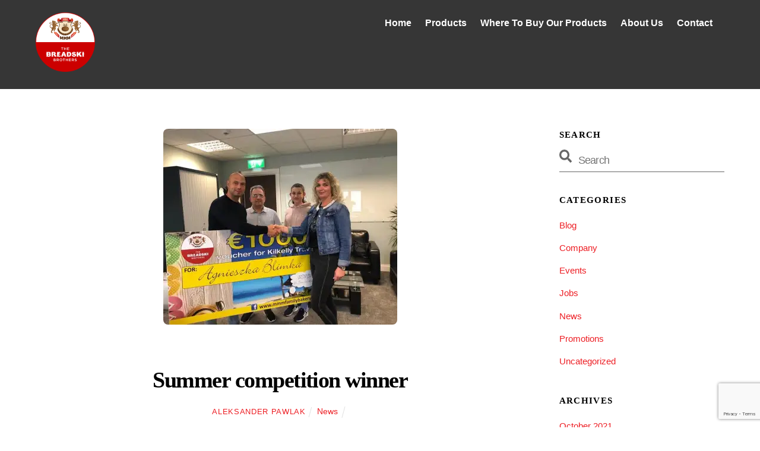

--- FILE ---
content_type: text/html; charset=UTF-8
request_url: https://www.mmmfamilybakery.ie/2018/09/
body_size: 86856
content:
<!DOCTYPE html>
<html lang="en-GB">
<head>
<meta charset="UTF-8">
<meta name="viewport" content="width=device-width, initial-scale=1">
<meta name='robots' content='noindex, follow' />
<!-- This site is optimized with the Yoast SEO plugin v18.4.1 - https://yoast.com/wordpress/plugins/seo/ -->
<title>September 2018 - MMM Family Bakery Castlebar</title>
<meta property="og:locale" content="en_GB" />
<meta property="og:type" content="website" />
<meta property="og:title" content="September 2018 - MMM Family Bakery Castlebar" />
<meta property="og:url" content="https://www.mmmfamilybakery.ie/2018/09/" />
<meta property="og:site_name" content="MMM Family Bakery Castlebar" />
<meta name="twitter:card" content="summary_large_image" />
<meta name="twitter:site" content="@TheBreadskiBros" />
<script type="application/ld+json" class="yoast-schema-graph">{"@context":"https://schema.org","@graph":[{"@type":"Organization","@id":"https://www.mmmfamilybakery.ie/#organization","name":"MMM Family Bakery","url":"https://www.mmmfamilybakery.ie/","sameAs":["https://www.facebook.com/MMMFamilyBakery","https://www.instagram.com/mmmfamilybakery/","https://twitter.com/TheBreadskiBros"],"logo":{"@type":"ImageObject","@id":"https://www.mmmfamilybakery.ie/#logo","inLanguage":"en-GB","url":"https://www.mmmfamilybakery.ie/wp-content/uploads/2018/01/MMMFamilyBakeryLogo.png","contentUrl":"https://www.mmmfamilybakery.ie/wp-content/uploads/2018/01/MMMFamilyBakeryLogo.png","width":300,"height":300,"caption":"MMM Family Bakery"},"image":{"@id":"https://www.mmmfamilybakery.ie/#logo"}},{"@type":"WebSite","@id":"https://www.mmmfamilybakery.ie/#website","url":"https://www.mmmfamilybakery.ie/","name":"MMM Family Bakery Castlebar","description":"Bakery Ireland Bread Pastry Cakes","publisher":{"@id":"https://www.mmmfamilybakery.ie/#organization"},"potentialAction":[{"@type":"SearchAction","target":{"@type":"EntryPoint","urlTemplate":"https://www.mmmfamilybakery.ie/?s={search_term_string}"},"query-input":"required name=search_term_string"}],"inLanguage":"en-GB"},{"@type":"CollectionPage","@id":"https://www.mmmfamilybakery.ie/2018/09/#webpage","url":"https://www.mmmfamilybakery.ie/2018/09/","name":"September 2018 - MMM Family Bakery Castlebar","isPartOf":{"@id":"https://www.mmmfamilybakery.ie/#website"},"breadcrumb":{"@id":"https://www.mmmfamilybakery.ie/2018/09/#breadcrumb"},"inLanguage":"en-GB","potentialAction":[{"@type":"ReadAction","target":["https://www.mmmfamilybakery.ie/2018/09/"]}]},{"@type":"BreadcrumbList","@id":"https://www.mmmfamilybakery.ie/2018/09/#breadcrumb","itemListElement":[{"@type":"ListItem","position":1,"name":"Home","item":"https://www.mmmfamilybakery.ie/"},{"@type":"ListItem","position":2,"name":"Archives for September 2018"}]}]}</script>
<!-- / Yoast SEO plugin. -->
<style id="tf_lazy_style">
[data-tf-src]{opacity:0}.tf_svg_lazy{transition:filter .3s linear!important;filter:blur(25px);opacity:1;transform:translateZ(0)}.tf_svg_lazy_loaded{filter:blur(0)}.module[data-lazy],.module[data-lazy] .ui,.module_row[data-lazy]:not(.tb_first),.module_row[data-lazy]:not(.tb_first)>.row_inner,.module_row:not(.tb_first) .module_column[data-lazy],.module_subrow[data-lazy]>.subrow_inner{background-image:none!important}
</style>
<noscript><style>[data-tf-src]{display:none!important}.tf_svg_lazy{filter:none!important;opacity:1!important}</style></noscript>
<style id="tf_lazy_common">
/*chrome bug,prevent run transition on the page loading*/
body:not(.page-loaded),body:not(.page-loaded) #header,body:not(.page-loaded) a,body:not(.page-loaded) img,body:not(.page-loaded) figure,body:not(.page-loaded) div,body:not(.page-loaded) i,body:not(.page-loaded) li,body:not(.page-loaded) span,body:not(.page-loaded) ul{animation:none!important;transition:none!important}body:not(.page-loaded) #main-nav li .sub-menu{display:none}
img{max-width:100%;height:auto}
.tf_fa{display:inline-block;width:1em;height:1em;stroke-width:0;stroke:currentColor;overflow:visible;fill:currentColor;pointer-events:none;vertical-align:middle}#tf_svg symbol{overflow:visible}.tf_lazy{position:relative;visibility:visible;display:block;opacity:.3}.wow .tf_lazy{visibility:hidden;opacity:1;position:static;display:inline}div.tf_audio_lazy audio{visibility:hidden;height:0;display:inline}.mejs-container{visibility:visible}.tf_iframe_lazy{transition:opacity .3s ease-in-out;min-height:10px}.tf_carousel .swiper-wrapper{display:flex}.tf_carousel .swiper-slide{flex-shrink:0;opacity:0}.tf_carousel .tf_lazy{contain:none}.swiper-wrapper>br,.tf_lazy.swiper-wrapper .tf_lazy:after,.tf_lazy.swiper-wrapper .tf_lazy:before{display:none}.tf_lazy:after,.tf_lazy:before{content:'';display:inline-block;position:absolute;width:10px!important;height:10px!important;margin:0 3px;top:50%!important;right:50%!important;left:auto!important;border-radius:100%;background-color:currentColor;visibility:visible;animation:tf-hrz-loader infinite .75s cubic-bezier(.2,.68,.18,1.08)}.tf_lazy:after{width:6px!important;height:6px!important;right:auto!important;left:50%!important;margin-top:3px;animation-delay:-.4s}@keyframes tf-hrz-loader{0%{transform:scale(1);opacity:1}50%{transform:scale(.1);opacity:.6}100%{transform:scale(1);opacity:1}}.tf_lazy_lightbox{position:fixed;background:rgba(11,11,11,.8);color:#ccc;top:0;left:0;display:flex;align-items:center;justify-content:center;z-index:999}.tf_lazy_lightbox .tf_lazy:after,.tf_lazy_lightbox .tf_lazy:before{background:#fff}.tf_video_lazy video{width:100%;height:100%;position:static;object-fit:cover}
</style>
<noscript><style>body:not(.page-loaded) #main-nav li .sub-menu{display:block}</style></noscript>
<link href="https://www.mmmfamilybakery.ie/wp-content/uploads/2019/06/favico.png" rel="shortcut icon" /> 	<link rel="dns-prefetch" href="//www.google-analytics.com"/>
<link rel="preload" href="https://www.mmmfamilybakery.ie/wp-content/themes/themify-ultra/themify/css/base.min.css?ver=5.2.1" as="style">
<!-- <link id="tf_base-css" rel="stylesheet" href="https://www.mmmfamilybakery.ie/wp-content/themes/themify-ultra/themify/css/base.min.css?ver=5.2.1"> -->
<link rel="preload" href="https://www.mmmfamilybakery.ie/wp-content/themes/themify-ultra/themify/css/themify.common.min.css?ver=5.2.1" as="style">
<!-- <link id="themify_common-css" rel="stylesheet" href="https://www.mmmfamilybakery.ie/wp-content/themes/themify-ultra/themify/css/themify.common.min.css?ver=5.2.1"> -->
<link rel="preload" href="https://www.mmmfamilybakery.ie/wp-content/plugins/themify-store-locator/assets/css/themify-store-locator-style.min.css?ver=1.1.4" as="style">
<!-- <link id="themify-store-locator-css" rel="stylesheet" href="https://www.mmmfamilybakery.ie/wp-content/plugins/themify-store-locator/assets/css/themify-store-locator-style.min.css?ver=1.1.4"> -->
<link rel="preload" href="https://www.mmmfamilybakery.ie/wp-content/themes/themify-ultra/themify/themify-builder/css/modules/parallax.min.css?ver=5.2.1" as="style">
<!-- <link id="tb_parallax-css" rel="stylesheet" href="https://www.mmmfamilybakery.ie/wp-content/themes/themify-ultra/themify/themify-builder/css/modules/parallax.min.css?ver=5.2.1"> -->
<link rel="preload" href="https://www.mmmfamilybakery.ie/wp-content/themes/themify-ultra/styles/modules/footers/left.min.css?ver=5.2.4" as="style">
<!-- <link id="tf_theme_footers_left-css" rel="stylesheet" href="https://www.mmmfamilybakery.ie/wp-content/themes/themify-ultra/styles/modules/footers/left.min.css?ver=5.2.4"> -->
<link rel="preload" href="https://www.mmmfamilybakery.ie/wp-content/themes/themify-ultra/styles/modules/sidebars/sidebar1.min.css?ver=5.2.4" as="style">
<!-- <link id="tf_theme_sidebars_sidebar1-css" rel="stylesheet" href="https://www.mmmfamilybakery.ie/wp-content/themes/themify-ultra/styles/modules/sidebars/sidebar1.min.css?ver=5.2.4"> -->
<link rel="preload" href="https://www.mmmfamilybakery.ie/wp-content/themes/themify-ultra/styles/modules/site-logo.min.css?ver=5.2.4" as="style">
<!-- <link id="tf_theme_site-logo-css" rel="stylesheet" href="https://www.mmmfamilybakery.ie/wp-content/themes/themify-ultra/styles/modules/site-logo.min.css?ver=5.2.4"> -->
<link rel="preload" href="https://www.mmmfamilybakery.ie/wp-content/themes/themify-ultra/themify/css/grids/list-post.min.css?ver=5.2.1" as="style">
<!-- <link id="tf_grid_list-post-css" rel="stylesheet" href="https://www.mmmfamilybakery.ie/wp-content/themes/themify-ultra/themify/css/grids/list-post.min.css?ver=5.2.1"> -->
<link rel="preload" href="https://www.mmmfamilybakery.ie/wp-content/themes/themify-ultra/styles/modules/grids/list-post.min.css?ver=5.2.4" as="style">
<!-- <link id="tf_grid_theme_list-post-css" rel="stylesheet" href="https://www.mmmfamilybakery.ie/wp-content/themes/themify-ultra/styles/modules/grids/list-post.min.css?ver=5.2.4"> -->
<link rel="preload" href="https://www.mmmfamilybakery.ie/wp-content/themes/themify-ultra/styles/modules/sidebar.min.css?ver=5.2.4" as="style">
<!-- <link id="tf_theme_sidebar-css" rel="stylesheet" href="https://www.mmmfamilybakery.ie/wp-content/themes/themify-ultra/styles/modules/sidebar.min.css?ver=5.2.4"> -->
<link rel="preload" href="https://www.mmmfamilybakery.ie/wp-content/themes/themify-ultra/styles/modules/search-form.min.css?ver=5.2.4" as="style">
<!-- <link id="tf_theme_search-form-css" rel="stylesheet" href="https://www.mmmfamilybakery.ie/wp-content/themes/themify-ultra/styles/modules/search-form.min.css?ver=5.2.4"> -->
<link rel="preload" href="https://www.mmmfamilybakery.ie/wp-content/themes/themify-ultra/styles/modules/widgets/text.min.css?ver=5.2.4" as="style">
<!-- <link id="tf_theme_widget_text-css" rel="stylesheet" href="https://www.mmmfamilybakery.ie/wp-content/themes/themify-ultra/styles/modules/widgets/text.min.css?ver=5.2.4"> -->
<link rel="preload" href="https://www.mmmfamilybakery.ie/wp-content/themes/themify-ultra/styles/modules/back-top.min.css?ver=5.2.4" as="style">
<!-- <link id="tf_theme_back-top-css" rel="stylesheet" href="https://www.mmmfamilybakery.ie/wp-content/themes/themify-ultra/styles/modules/back-top.min.css?ver=5.2.4"> -->
<link rel="preload" href="https://www.mmmfamilybakery.ie/wp-content/themes/themify-ultra/styles/modules/footer.min.css?ver=5.2.4" as="style">
<!-- <link id="tf_theme_footer-css" rel="stylesheet" href="https://www.mmmfamilybakery.ie/wp-content/themes/themify-ultra/styles/modules/footer.min.css?ver=5.2.4"> -->
<link rel="preload" href="https://www.mmmfamilybakery.ie/wp-content/themes/themify-ultra/styles/modules/footer-logo.min.css?ver=5.2.4" as="style">
<!-- <link id="tf_theme_footer-logo-css" rel="stylesheet" href="https://www.mmmfamilybakery.ie/wp-content/themes/themify-ultra/styles/modules/footer-logo.min.css?ver=5.2.4"> -->
<link rel="preload" href="https://www.mmmfamilybakery.ie/wp-content/themes/themify-ultra/themify/css/modules/social-links.min.css?ver=5.2.1" as="style">
<!-- <link id="tf_theme_social_links-css" rel="stylesheet" href="https://www.mmmfamilybakery.ie/wp-content/themes/themify-ultra/themify/css/modules/social-links.min.css?ver=5.2.1"> -->
<link rel="preload" href="https://www.mmmfamilybakery.ie/wp-content/themes/themify-ultra/styles/modules/widgets/themify-social-links.min.css?ver=5.2.4" as="style">
<!-- <link id="tf_theme_widget_themify_social_links-css" rel="stylesheet" href="https://www.mmmfamilybakery.ie/wp-content/themes/themify-ultra/styles/modules/widgets/themify-social-links.min.css?ver=5.2.4"> -->
<link rel="preload" href="https://www.mmmfamilybakery.ie/wp-content/themes/themify-ultra/styles/modules/footer-nav.min.css?ver=5.2.4" as="style">
<!-- <link id="tf_theme_footer-nav-css" rel="stylesheet" href="https://www.mmmfamilybakery.ie/wp-content/themes/themify-ultra/styles/modules/footer-nav.min.css?ver=5.2.4"> -->
<link rel="preload" href="https://www.mmmfamilybakery.ie/wp-content/themes/themify-ultra/style.min.css?ver=5.2.4" as="style">
<!-- <link id="theme-style-css" rel="stylesheet" href="https://www.mmmfamilybakery.ie/wp-content/themes/themify-ultra/style.min.css?ver=5.2.4"> -->
<link rel="preload" href="https://www.mmmfamilybakery.ie/wp-content/themes/themify-ultra/styles/headers/header-horizontal.min.css?ver=5.2.4" as="style">
<!-- <link id="ultra-header-css" rel="stylesheet" href="https://www.mmmfamilybakery.ie/wp-content/themes/themify-ultra/styles/headers/header-horizontal.min.css?ver=5.2.4"> -->
<link rel="preload" href="https://www.mmmfamilybakery.ie/wp-content/themes/MMM%20Family/style.css?ver=5.2.4" as="style">
<!-- <link id="theme-style-child-css" rel="stylesheet" href="https://www.mmmfamilybakery.ie/wp-content/themes/MMM%20Family/style.css?ver=5.2.4"> -->
<link rel="preload" href="https://www.mmmfamilybakery.ie/wp-content/uploads/themify-customizer-5.2.1-5.2.4.css?ver=1644921246" as="style">
<!-- <link id="themify-customize-css" rel="stylesheet" href="https://www.mmmfamilybakery.ie/wp-content/uploads/themify-customizer-5.2.1-5.2.4.css?ver=1644921246"> -->
<link rel="stylesheet" type="text/css" href="//www.mmmfamilybakery.ie/wp-content/cache/wpfc-minified/md9v90z3/ehf4.css" media="all"/>
<link rel="preload" href="https://www.mmmfamilybakery.ie/wp-content/uploads/themify-css/concate/3298403501/themify-mobile-2164308626.min.css" as="style" media="screen and (max-width:900px)"><!-- <link id="themify_mobile_concate-css" rel="stylesheet" href="https://www.mmmfamilybakery.ie/wp-content/uploads/themify-css/concate/3298403501/themify-mobile-2164308626.min.css" media="screen and (max-width:900px)"> -->
<link rel="stylesheet" type="text/css" href="//www.mmmfamilybakery.ie/wp-content/cache/wpfc-minified/er41c3cf/4pg4k.css" media="screen and (max-width:900px)"/><script type='application/javascript'>console.log('PixelYourSite Free version 8.2.17');</script>
<link rel="alternate" type="application/rss+xml" title="MMM Family Bakery Castlebar &raquo; Feed" href="https://www.mmmfamilybakery.ie/feed/" />
<link rel="alternate" type="application/rss+xml" title="MMM Family Bakery Castlebar &raquo; Comments Feed" href="https://www.mmmfamilybakery.ie/comments/feed/" />
<!-- This site uses the Google Analytics by MonsterInsights plugin v9.11.1 - Using Analytics tracking - https://www.monsterinsights.com/ -->
<!-- Note: MonsterInsights is not currently configured on this site. The site owner needs to authenticate with Google Analytics in the MonsterInsights settings panel. -->
<!-- No tracking code set -->
<!-- / Google Analytics by MonsterInsights -->
<style id='global-styles-inline-css'>
body{--wp--preset--color--black: #000000;--wp--preset--color--cyan-bluish-gray: #abb8c3;--wp--preset--color--white: #ffffff;--wp--preset--color--pale-pink: #f78da7;--wp--preset--color--vivid-red: #cf2e2e;--wp--preset--color--luminous-vivid-orange: #ff6900;--wp--preset--color--luminous-vivid-amber: #fcb900;--wp--preset--color--light-green-cyan: #7bdcb5;--wp--preset--color--vivid-green-cyan: #00d084;--wp--preset--color--pale-cyan-blue: #8ed1fc;--wp--preset--color--vivid-cyan-blue: #0693e3;--wp--preset--color--vivid-purple: #9b51e0;--wp--preset--gradient--vivid-cyan-blue-to-vivid-purple: linear-gradient(135deg,rgba(6,147,227,1) 0%,rgb(155,81,224) 100%);--wp--preset--gradient--light-green-cyan-to-vivid-green-cyan: linear-gradient(135deg,rgb(122,220,180) 0%,rgb(0,208,130) 100%);--wp--preset--gradient--luminous-vivid-amber-to-luminous-vivid-orange: linear-gradient(135deg,rgba(252,185,0,1) 0%,rgba(255,105,0,1) 100%);--wp--preset--gradient--luminous-vivid-orange-to-vivid-red: linear-gradient(135deg,rgba(255,105,0,1) 0%,rgb(207,46,46) 100%);--wp--preset--gradient--very-light-gray-to-cyan-bluish-gray: linear-gradient(135deg,rgb(238,238,238) 0%,rgb(169,184,195) 100%);--wp--preset--gradient--cool-to-warm-spectrum: linear-gradient(135deg,rgb(74,234,220) 0%,rgb(151,120,209) 20%,rgb(207,42,186) 40%,rgb(238,44,130) 60%,rgb(251,105,98) 80%,rgb(254,248,76) 100%);--wp--preset--gradient--blush-light-purple: linear-gradient(135deg,rgb(255,206,236) 0%,rgb(152,150,240) 100%);--wp--preset--gradient--blush-bordeaux: linear-gradient(135deg,rgb(254,205,165) 0%,rgb(254,45,45) 50%,rgb(107,0,62) 100%);--wp--preset--gradient--luminous-dusk: linear-gradient(135deg,rgb(255,203,112) 0%,rgb(199,81,192) 50%,rgb(65,88,208) 100%);--wp--preset--gradient--pale-ocean: linear-gradient(135deg,rgb(255,245,203) 0%,rgb(182,227,212) 50%,rgb(51,167,181) 100%);--wp--preset--gradient--electric-grass: linear-gradient(135deg,rgb(202,248,128) 0%,rgb(113,206,126) 100%);--wp--preset--gradient--midnight: linear-gradient(135deg,rgb(2,3,129) 0%,rgb(40,116,252) 100%);--wp--preset--duotone--dark-grayscale: url('#wp-duotone-dark-grayscale');--wp--preset--duotone--grayscale: url('#wp-duotone-grayscale');--wp--preset--duotone--purple-yellow: url('#wp-duotone-purple-yellow');--wp--preset--duotone--blue-red: url('#wp-duotone-blue-red');--wp--preset--duotone--midnight: url('#wp-duotone-midnight');--wp--preset--duotone--magenta-yellow: url('#wp-duotone-magenta-yellow');--wp--preset--duotone--purple-green: url('#wp-duotone-purple-green');--wp--preset--duotone--blue-orange: url('#wp-duotone-blue-orange');--wp--preset--font-size--small: 13px;--wp--preset--font-size--medium: 20px;--wp--preset--font-size--large: 36px;--wp--preset--font-size--x-large: 42px;}.has-black-color{color: var(--wp--preset--color--black) !important;}.has-cyan-bluish-gray-color{color: var(--wp--preset--color--cyan-bluish-gray) !important;}.has-white-color{color: var(--wp--preset--color--white) !important;}.has-pale-pink-color{color: var(--wp--preset--color--pale-pink) !important;}.has-vivid-red-color{color: var(--wp--preset--color--vivid-red) !important;}.has-luminous-vivid-orange-color{color: var(--wp--preset--color--luminous-vivid-orange) !important;}.has-luminous-vivid-amber-color{color: var(--wp--preset--color--luminous-vivid-amber) !important;}.has-light-green-cyan-color{color: var(--wp--preset--color--light-green-cyan) !important;}.has-vivid-green-cyan-color{color: var(--wp--preset--color--vivid-green-cyan) !important;}.has-pale-cyan-blue-color{color: var(--wp--preset--color--pale-cyan-blue) !important;}.has-vivid-cyan-blue-color{color: var(--wp--preset--color--vivid-cyan-blue) !important;}.has-vivid-purple-color{color: var(--wp--preset--color--vivid-purple) !important;}.has-black-background-color{background-color: var(--wp--preset--color--black) !important;}.has-cyan-bluish-gray-background-color{background-color: var(--wp--preset--color--cyan-bluish-gray) !important;}.has-white-background-color{background-color: var(--wp--preset--color--white) !important;}.has-pale-pink-background-color{background-color: var(--wp--preset--color--pale-pink) !important;}.has-vivid-red-background-color{background-color: var(--wp--preset--color--vivid-red) !important;}.has-luminous-vivid-orange-background-color{background-color: var(--wp--preset--color--luminous-vivid-orange) !important;}.has-luminous-vivid-amber-background-color{background-color: var(--wp--preset--color--luminous-vivid-amber) !important;}.has-light-green-cyan-background-color{background-color: var(--wp--preset--color--light-green-cyan) !important;}.has-vivid-green-cyan-background-color{background-color: var(--wp--preset--color--vivid-green-cyan) !important;}.has-pale-cyan-blue-background-color{background-color: var(--wp--preset--color--pale-cyan-blue) !important;}.has-vivid-cyan-blue-background-color{background-color: var(--wp--preset--color--vivid-cyan-blue) !important;}.has-vivid-purple-background-color{background-color: var(--wp--preset--color--vivid-purple) !important;}.has-black-border-color{border-color: var(--wp--preset--color--black) !important;}.has-cyan-bluish-gray-border-color{border-color: var(--wp--preset--color--cyan-bluish-gray) !important;}.has-white-border-color{border-color: var(--wp--preset--color--white) !important;}.has-pale-pink-border-color{border-color: var(--wp--preset--color--pale-pink) !important;}.has-vivid-red-border-color{border-color: var(--wp--preset--color--vivid-red) !important;}.has-luminous-vivid-orange-border-color{border-color: var(--wp--preset--color--luminous-vivid-orange) !important;}.has-luminous-vivid-amber-border-color{border-color: var(--wp--preset--color--luminous-vivid-amber) !important;}.has-light-green-cyan-border-color{border-color: var(--wp--preset--color--light-green-cyan) !important;}.has-vivid-green-cyan-border-color{border-color: var(--wp--preset--color--vivid-green-cyan) !important;}.has-pale-cyan-blue-border-color{border-color: var(--wp--preset--color--pale-cyan-blue) !important;}.has-vivid-cyan-blue-border-color{border-color: var(--wp--preset--color--vivid-cyan-blue) !important;}.has-vivid-purple-border-color{border-color: var(--wp--preset--color--vivid-purple) !important;}.has-vivid-cyan-blue-to-vivid-purple-gradient-background{background: var(--wp--preset--gradient--vivid-cyan-blue-to-vivid-purple) !important;}.has-light-green-cyan-to-vivid-green-cyan-gradient-background{background: var(--wp--preset--gradient--light-green-cyan-to-vivid-green-cyan) !important;}.has-luminous-vivid-amber-to-luminous-vivid-orange-gradient-background{background: var(--wp--preset--gradient--luminous-vivid-amber-to-luminous-vivid-orange) !important;}.has-luminous-vivid-orange-to-vivid-red-gradient-background{background: var(--wp--preset--gradient--luminous-vivid-orange-to-vivid-red) !important;}.has-very-light-gray-to-cyan-bluish-gray-gradient-background{background: var(--wp--preset--gradient--very-light-gray-to-cyan-bluish-gray) !important;}.has-cool-to-warm-spectrum-gradient-background{background: var(--wp--preset--gradient--cool-to-warm-spectrum) !important;}.has-blush-light-purple-gradient-background{background: var(--wp--preset--gradient--blush-light-purple) !important;}.has-blush-bordeaux-gradient-background{background: var(--wp--preset--gradient--blush-bordeaux) !important;}.has-luminous-dusk-gradient-background{background: var(--wp--preset--gradient--luminous-dusk) !important;}.has-pale-ocean-gradient-background{background: var(--wp--preset--gradient--pale-ocean) !important;}.has-electric-grass-gradient-background{background: var(--wp--preset--gradient--electric-grass) !important;}.has-midnight-gradient-background{background: var(--wp--preset--gradient--midnight) !important;}.has-small-font-size{font-size: var(--wp--preset--font-size--small) !important;}.has-medium-font-size{font-size: var(--wp--preset--font-size--medium) !important;}.has-large-font-size{font-size: var(--wp--preset--font-size--large) !important;}.has-x-large-font-size{font-size: var(--wp--preset--font-size--x-large) !important;}
</style>
<link rel="preload" href="https://www.mmmfamilybakery.ie/wp-content/uploads/hummingbird-assets/86ee1ea6f3011bb2aef2fdc872c8a6c4.css" as="style" /><!-- <link rel='stylesheet' id='contact-form-7-css'  href='https://www.mmmfamilybakery.ie/wp-content/uploads/hummingbird-assets/86ee1ea6f3011bb2aef2fdc872c8a6c4.css' media='all' /> -->
<link rel="preload" href="https://www.mmmfamilybakery.ie/wp-content/uploads/hummingbird-assets/c3722363c6b07e86c959c47ec070f17a.css" as="style" /><!-- <link rel='stylesheet' id='wp-date-remover-css'  href='https://www.mmmfamilybakery.ie/wp-content/uploads/hummingbird-assets/c3722363c6b07e86c959c47ec070f17a.css' media='all' /> -->
<link rel="preload" href="https://www.mmmfamilybakery.ie/wp-content/uploads/hummingbird-assets/3f64b8b921875067a8959036c59b12f0.css" as="style" /><!-- <link rel='stylesheet' id='jetpack_css-css'  href='https://www.mmmfamilybakery.ie/wp-content/uploads/hummingbird-assets/3f64b8b921875067a8959036c59b12f0.css' media='all' /> -->
<link rel="stylesheet" type="text/css" href="//www.mmmfamilybakery.ie/wp-content/cache/wpfc-minified/df1j4di1/27e23.css" media="all"/>
<script src='https://c0.wp.com/c/5.9.12/wp-includes/js/jquery/jquery.min.js' id='jquery-core-js'></script>
<script id='wphb-1-js-extra'>
var pysOptions = {"staticEvents":{"facebook":{"init_event":[{"delay":0,"type":"static","name":"PageView","pixelIds":["2664212047219861"],"params":{"post_category":"News","page_title":"Summer competition winner","post_type":"post","post_id":3151,"plugin":"PixelYourSite","user_role":"guest","event_url":"www.mmmfamilybakery.ie\/2018\/09\/"},"e_id":"init_event","ids":[],"hasTimeWindow":false,"timeWindow":0,"eventID":"","woo_order":"","edd_order":""}]}},"dynamicEvents":{"signal_form":{"facebook":{"delay":0,"type":"dyn","name":"Signal","pixelIds":["2664212047219861"],"params":{"event_action":"Form","page_title":"Summer competition winner","post_type":"post","post_id":3151,"plugin":"PixelYourSite","user_role":"guest","event_url":"www.mmmfamilybakery.ie\/2018\/09\/"},"e_id":"signal_form","ids":[],"hasTimeWindow":false,"timeWindow":0,"eventID":"","woo_order":"","edd_order":""}},"signal_download":{"facebook":{"delay":0,"type":"dyn","name":"Signal","extensions":["","doc","exe","js","pdf","ppt","tgz","zip","xls"],"pixelIds":["2664212047219861"],"params":{"event_action":"Download","page_title":"Summer competition winner","post_type":"post","post_id":3151,"plugin":"PixelYourSite","user_role":"guest","event_url":"www.mmmfamilybakery.ie\/2018\/09\/"},"e_id":"signal_download","ids":[],"hasTimeWindow":false,"timeWindow":0,"eventID":"","woo_order":"","edd_order":""}},"signal_comment":{"facebook":{"delay":0,"type":"dyn","name":"Signal","pixelIds":["2664212047219861"],"params":{"event_action":"Comment","page_title":"Summer competition winner","post_type":"post","post_id":3151,"plugin":"PixelYourSite","user_role":"guest","event_url":"www.mmmfamilybakery.ie\/2018\/09\/"},"e_id":"signal_comment","ids":[],"hasTimeWindow":false,"timeWindow":0,"eventID":"","woo_order":"","edd_order":""}}},"triggerEvents":[],"triggerEventTypes":[],"facebook":{"pixelIds":["2664212047219861"],"advancedMatching":[],"removeMetadata":false,"contentParams":{"post_type":"post","post_id":3151,"content_name":"Summer competition winner","tags":"","categories":"News"},"commentEventEnabled":true,"wooVariableAsSimple":false,"downloadEnabled":true,"formEventEnabled":true,"ajaxForServerEvent":true,"serverApiEnabled":false,"wooCRSendFromServer":false},"debug":"","siteUrl":"https:\/\/www.mmmfamilybakery.ie","ajaxUrl":"https:\/\/www.mmmfamilybakery.ie\/wp-admin\/admin-ajax.php","enable_remove_download_url_param":"1","gdpr":{"ajax_enabled":false,"all_disabled_by_api":false,"facebook_disabled_by_api":false,"analytics_disabled_by_api":false,"google_ads_disabled_by_api":false,"pinterest_disabled_by_api":false,"bing_disabled_by_api":false,"facebook_prior_consent_enabled":true,"analytics_prior_consent_enabled":true,"google_ads_prior_consent_enabled":null,"pinterest_prior_consent_enabled":true,"bing_prior_consent_enabled":true,"cookiebot_integration_enabled":false,"cookiebot_facebook_consent_category":"marketing","cookiebot_analytics_consent_category":"statistics","cookiebot_google_ads_consent_category":null,"cookiebot_pinterest_consent_category":"marketing","cookiebot_bing_consent_category":"marketing","consent_magic_integration_enabled":false,"real_cookie_banner_integration_enabled":false,"cookie_notice_integration_enabled":false,"cookie_law_info_integration_enabled":false},"edd":{"enabled":false},"woo":{"enabled":false}};
</script>
<script src='//www.mmmfamilybakery.ie/wp-content/cache/wpfc-minified/2xz1zk1w/ij0h.js' type="text/javascript"></script>
<!-- <script src='https://www.mmmfamilybakery.ie/wp-content/uploads/hummingbird-assets/0d4d28b854940bca2f8d5f69f7889bbd.js' id='wphb-1-js'></script> -->
<link rel="https://api.w.org/" href="https://www.mmmfamilybakery.ie/wp-json/" /><link rel="EditURI" type="application/rsd+xml" title="RSD" href="https://www.mmmfamilybakery.ie/xmlrpc.php?rsd" />
<link rel="wlwmanifest" type="application/wlwmanifest+xml" href="https://www.mmmfamilybakery.ie/wp-includes/wlwmanifest.xml" /> 
<meta name="generator" content="WordPress 5.9.12" />
<!-- Global site tag (gtag.js) - Google Analytics -->
<script async src="https://www.googletagmanager.com/gtag/js?id=UA-194454627-2"></script>
<script>
window.dataLayer = window.dataLayer || [];
function gtag(){dataLayer.push(arguments);}
gtag('js', new Date());
gtag('config', 'UA-194454627-2');
</script>
<!-- Facebook Pixel Code -->
<script>
!function(f,b,e,v,n,t,s)
{if(f.fbq)return;n=f.fbq=function(){n.callMethod?
n.callMethod.apply(n,arguments):n.queue.push(arguments)};
if(!f._fbq)f._fbq=n;n.push=n;n.loaded=!0;n.version='2.0';
n.queue=[];t=b.createElement(e);t.async=!0;
t.src=v;s=b.getElementsByTagName(e)[0];
s.parentNode.insertBefore(t,s)}(window, document,'script',
'https://connect.facebook.net/en_US/fbevents.js');
fbq('init', '383214829584227');
fbq('track', 'PageView');
</script>
<noscript><img decoding="async" data-tf-not-load="1" height="1" width="1" style="display:none" src="https://www.facebook.com/tr?id=383214829584227&ev=PageView&noscript=1" /></noscript>
<!-- End Facebook Pixel Code --><meta name="facebook-domain-verification" content="ek9jsorfijyq7opr5bgu39xhvguh2c" />		<script>
document.documentElement.className = document.documentElement.className.replace( 'no-js', 'js' );
</script>
<style>
.no-js img.lazyload { display: none; }
figure.wp-block-image img.lazyloading { min-width: 150px; }
.lazyload, .lazyloading { opacity: 0; }
.lazyloaded {
opacity: 1;
transition: opacity 400ms;
transition-delay: 0ms;
}
</style>
<style type='text/css'>img#wpstats{display:none}</style>
<style>
@keyframes themifyAnimatedBG{
0%{background-color:#33baab}100%{background-color:#e33b9e}50%{background-color:#4961d7}33.3%{background-color:#2ea85c}25%{background-color:#2bb8ed}20%{background-color:#dd5135}
}
.page-loaded .module_row.animated-bg{
animation:themifyAnimatedBG 30000ms infinite alternate
}
</style>
<!-- Global site tag (gtag.js) - Google Analytics -->
<script async src="https://www.googletagmanager.com/gtag/js?id=UA-113324257-1"></script>
<script>
window.dataLayer = window.dataLayer || [];
function gtag(){dataLayer.push(arguments);}
gtag('js', new Date());
gtag('config', 'UA-113324257-1');
</script>
<style id="tb_inline_styles">.tb_animation_on{overflow-x:hidden}.themify_builder .wow{visibility:hidden;animation-fill-mode:both}.themify_builder .tf_lax_done{transition-duration:.8s;transition-timing-function:cubic-bezier(.165,.84,.44,1)}.wow.tf_lax_done{animation-fill-mode:backwards}[data-sticky-active].tb_sticky_scroll_active{z-index:1}[data-sticky-active].tb_sticky_scroll_active .hide-on-stick{display:none}@media screen and (min-width:1281px){.hide-desktop{width:0!important;height:0!important;padding:0!important;visibility:hidden!important;margin:0!important;display:table-column!important}}@media screen and (min-width:769px) and (max-width:1280px){.hide-tablet_landscape{width:0!important;height:0!important;padding:0!important;visibility:hidden!important;margin:0!important;display:table-column!important}}@media screen and (min-width:681px) and (max-width:768px){.hide-tablet{width:0!important;height:0!important;padding:0!important;visibility:hidden!important;margin:0!important;display:table-column!important}}@media screen and (max-width:680px){.hide-mobile{width:0!important;height:0!important;padding:0!important;visibility:hidden!important;margin:0!important;display:table-column!important}}</style><noscript><style>.themify_builder .wow,.wow .tf_lazy{visibility:visible!important}</style></noscript><link rel="icon" href="https://i0.wp.com/www.mmmfamilybakery.ie/wp-content/uploads/2019/06/MMMFamilyBakeryLogo.png?fit=32%2C32&#038;ssl=1" sizes="32x32" />
<link rel="icon" href="https://i0.wp.com/www.mmmfamilybakery.ie/wp-content/uploads/2019/06/MMMFamilyBakeryLogo.png?fit=192%2C192&#038;ssl=1" sizes="192x192" />
<link rel="apple-touch-icon" href="https://i0.wp.com/www.mmmfamilybakery.ie/wp-content/uploads/2019/06/MMMFamilyBakeryLogo.png?fit=180%2C180&#038;ssl=1" />
<meta name="msapplication-TileImage" content="https://i0.wp.com/www.mmmfamilybakery.ie/wp-content/uploads/2019/06/MMMFamilyBakeryLogo.png?fit=270%2C270&#038;ssl=1" />
<style id="wp-custom-css">
.entry-date published { 
display: none !important; 
}		</style>
</head>
<body class="archive date wp-custom-logo skin-default default_width sidebar1 no-home tb_animation_on elementor-default elementor-kit-5842 ready-view header-horizontal fixed-header-enabled footer-left-col tagline-off search-off header-widgets-off filter-hover-none filter-featured-only sidemenu-active">
<svg xmlns="http://www.w3.org/2000/svg" viewBox="0 0 0 0" width="0" height="0" focusable="false" role="none" style="visibility: hidden; position: absolute; left: -9999px; overflow: hidden;" ><defs><filter id="wp-duotone-dark-grayscale"><feColorMatrix color-interpolation-filters="sRGB" type="matrix" values=" .299 .587 .114 0 0 .299 .587 .114 0 0 .299 .587 .114 0 0 .299 .587 .114 0 0 " /><feComponentTransfer color-interpolation-filters="sRGB" ><feFuncR type="table" tableValues="0 0.49803921568627" /><feFuncG type="table" tableValues="0 0.49803921568627" /><feFuncB type="table" tableValues="0 0.49803921568627" /><feFuncA type="table" tableValues="1 1" /></feComponentTransfer><feComposite in2="SourceGraphic" operator="in" /></filter></defs></svg><svg xmlns="http://www.w3.org/2000/svg" viewBox="0 0 0 0" width="0" height="0" focusable="false" role="none" style="visibility: hidden; position: absolute; left: -9999px; overflow: hidden;" ><defs><filter id="wp-duotone-grayscale"><feColorMatrix color-interpolation-filters="sRGB" type="matrix" values=" .299 .587 .114 0 0 .299 .587 .114 0 0 .299 .587 .114 0 0 .299 .587 .114 0 0 " /><feComponentTransfer color-interpolation-filters="sRGB" ><feFuncR type="table" tableValues="0 1" /><feFuncG type="table" tableValues="0 1" /><feFuncB type="table" tableValues="0 1" /><feFuncA type="table" tableValues="1 1" /></feComponentTransfer><feComposite in2="SourceGraphic" operator="in" /></filter></defs></svg><svg xmlns="http://www.w3.org/2000/svg" viewBox="0 0 0 0" width="0" height="0" focusable="false" role="none" style="visibility: hidden; position: absolute; left: -9999px; overflow: hidden;" ><defs><filter id="wp-duotone-purple-yellow"><feColorMatrix color-interpolation-filters="sRGB" type="matrix" values=" .299 .587 .114 0 0 .299 .587 .114 0 0 .299 .587 .114 0 0 .299 .587 .114 0 0 " /><feComponentTransfer color-interpolation-filters="sRGB" ><feFuncR type="table" tableValues="0.54901960784314 0.98823529411765" /><feFuncG type="table" tableValues="0 1" /><feFuncB type="table" tableValues="0.71764705882353 0.25490196078431" /><feFuncA type="table" tableValues="1 1" /></feComponentTransfer><feComposite in2="SourceGraphic" operator="in" /></filter></defs></svg><svg xmlns="http://www.w3.org/2000/svg" viewBox="0 0 0 0" width="0" height="0" focusable="false" role="none" style="visibility: hidden; position: absolute; left: -9999px; overflow: hidden;" ><defs><filter id="wp-duotone-blue-red"><feColorMatrix color-interpolation-filters="sRGB" type="matrix" values=" .299 .587 .114 0 0 .299 .587 .114 0 0 .299 .587 .114 0 0 .299 .587 .114 0 0 " /><feComponentTransfer color-interpolation-filters="sRGB" ><feFuncR type="table" tableValues="0 1" /><feFuncG type="table" tableValues="0 0.27843137254902" /><feFuncB type="table" tableValues="0.5921568627451 0.27843137254902" /><feFuncA type="table" tableValues="1 1" /></feComponentTransfer><feComposite in2="SourceGraphic" operator="in" /></filter></defs></svg><svg xmlns="http://www.w3.org/2000/svg" viewBox="0 0 0 0" width="0" height="0" focusable="false" role="none" style="visibility: hidden; position: absolute; left: -9999px; overflow: hidden;" ><defs><filter id="wp-duotone-midnight"><feColorMatrix color-interpolation-filters="sRGB" type="matrix" values=" .299 .587 .114 0 0 .299 .587 .114 0 0 .299 .587 .114 0 0 .299 .587 .114 0 0 " /><feComponentTransfer color-interpolation-filters="sRGB" ><feFuncR type="table" tableValues="0 0" /><feFuncG type="table" tableValues="0 0.64705882352941" /><feFuncB type="table" tableValues="0 1" /><feFuncA type="table" tableValues="1 1" /></feComponentTransfer><feComposite in2="SourceGraphic" operator="in" /></filter></defs></svg><svg xmlns="http://www.w3.org/2000/svg" viewBox="0 0 0 0" width="0" height="0" focusable="false" role="none" style="visibility: hidden; position: absolute; left: -9999px; overflow: hidden;" ><defs><filter id="wp-duotone-magenta-yellow"><feColorMatrix color-interpolation-filters="sRGB" type="matrix" values=" .299 .587 .114 0 0 .299 .587 .114 0 0 .299 .587 .114 0 0 .299 .587 .114 0 0 " /><feComponentTransfer color-interpolation-filters="sRGB" ><feFuncR type="table" tableValues="0.78039215686275 1" /><feFuncG type="table" tableValues="0 0.94901960784314" /><feFuncB type="table" tableValues="0.35294117647059 0.47058823529412" /><feFuncA type="table" tableValues="1 1" /></feComponentTransfer><feComposite in2="SourceGraphic" operator="in" /></filter></defs></svg><svg xmlns="http://www.w3.org/2000/svg" viewBox="0 0 0 0" width="0" height="0" focusable="false" role="none" style="visibility: hidden; position: absolute; left: -9999px; overflow: hidden;" ><defs><filter id="wp-duotone-purple-green"><feColorMatrix color-interpolation-filters="sRGB" type="matrix" values=" .299 .587 .114 0 0 .299 .587 .114 0 0 .299 .587 .114 0 0 .299 .587 .114 0 0 " /><feComponentTransfer color-interpolation-filters="sRGB" ><feFuncR type="table" tableValues="0.65098039215686 0.40392156862745" /><feFuncG type="table" tableValues="0 1" /><feFuncB type="table" tableValues="0.44705882352941 0.4" /><feFuncA type="table" tableValues="1 1" /></feComponentTransfer><feComposite in2="SourceGraphic" operator="in" /></filter></defs></svg><svg xmlns="http://www.w3.org/2000/svg" viewBox="0 0 0 0" width="0" height="0" focusable="false" role="none" style="visibility: hidden; position: absolute; left: -9999px; overflow: hidden;" ><defs><filter id="wp-duotone-blue-orange"><feColorMatrix color-interpolation-filters="sRGB" type="matrix" values=" .299 .587 .114 0 0 .299 .587 .114 0 0 .299 .587 .114 0 0 .299 .587 .114 0 0 " /><feComponentTransfer color-interpolation-filters="sRGB" ><feFuncR type="table" tableValues="0.098039215686275 1" /><feFuncG type="table" tableValues="0 0.66274509803922" /><feFuncB type="table" tableValues="0.84705882352941 0.41960784313725" /><feFuncA type="table" tableValues="1 1" /></feComponentTransfer><feComposite in2="SourceGraphic" operator="in" /></filter></defs></svg><div id="pagewrap" class="tf_box hfeed site">
<a class="screen-reader-text skip-to-content" href="#content">Skip to content</a>
<div id="headerwrap"  class=' tf_box tf_w'>
<div class="header-icons tf_hide">
<a id="menu-icon" class="tf_inline_b tf_text_dec" href="#mobile-menu" aria-label="Menu"><span class="menu-icon-inner tf_inline_b tf_vmiddle tf_overflow"></span><span class="screen-reader-text">Menu</span></a>
</div>
<header id="header" class="tf_box pagewidth tf_clearfix" itemscope="itemscope" itemtype="https://schema.org/WPHeader">
<div class="header-bar tf_box">
<div id="site-logo"><a href="https://www.mmmfamilybakery.ie" title="MMM Family Bakery Castlebar"><img decoding="async" data-tf-not-load="1"  alt="MMM Family Bakery Castlebar" title="MMMFamilyBakeryLogo" width="100" height=""  data-src="https://www.mmmfamilybakery.ie/wp-content/uploads/2019/06/MMMFamilyBakeryLogo.png" class="site-logo-image lazyload" src="[data-uri]"><noscript><img decoding="async" data-tf-not-load="1" src="https://www.mmmfamilybakery.ie/wp-content/uploads/2019/06/MMMFamilyBakeryLogo.png" alt="MMM Family Bakery Castlebar" title="MMMFamilyBakeryLogo" width="100" height="" class="site-logo-image"></noscript></a></div>				</div>
<!-- /.header-bar -->
<div id="mobile-menu" class="sidemenu sidemenu-off tf_scrollbar">
<div class="navbar-wrapper tf_clearfix">
<div class="social-widget tf_inline_b tf_vmiddle">
</div>
<!-- /.social-widget -->
<nav id="main-nav-wrap" itemscope="itemscope" itemtype="https://schema.org/SiteNavigationElement">
<ul id="main-nav" class="main-nav tf_clearfix tf_box"><li class="menu-item-custom-2409 menu-item menu-item-type-custom menu-item-object-custom menu-item-2409" ><a  href="/">Home</a> </li>
<li class="menu-item-custom-2454 menu-item menu-item-type-custom menu-item-object-custom menu-item-has-children has-sub-menu menu-item-2454"  aria-haspopup="true"><a  href="#">Products<span class="child-arrow"></span></a> <ul class="sub-menu"><li class="menu-item-custom-2456 menu-item menu-item-type-custom menu-item-object-custom menu-item-2456 menu-custom-2456-parent-2454" ><a  href="/portfolio-category/bread/">Bread</a> </li>
<li class="menu-item-custom-2457 menu-item menu-item-type-custom menu-item-object-custom menu-item-2457 menu-custom-2457-parent-2454" ><a  href="/portfolio-category/pastry/">Pastry</a> </li>
<li class="menu-item-portfolio-category-123 menu-item menu-item-type-taxonomy menu-item-object-portfolio-category mega-link menu-item-6691 menu-portfolio-category-123-parent-2454" data-termid="123" data-tax="portfolio-category"><a  href="https://www.mmmfamilybakery.ie/portfolio-category/bread-roll/">Bread Rolls</a> </li>
<li class="menu-item-portfolio-category-106 menu-item menu-item-type-taxonomy menu-item-object-portfolio-category mega-link menu-item-7810 menu-portfolio-category-106-parent-2454" data-termid="106" data-tax="portfolio-category"><a  href="https://www.mmmfamilybakery.ie/portfolio-category/cakes/">Cakes</a> </li>
<li class="menu-item-portfolio-category-124 menu-item menu-item-type-taxonomy menu-item-object-portfolio-category mega-link menu-item-9286 menu-portfolio-category-124-parent-2454" data-termid="124" data-tax="portfolio-category"><a  href="https://www.mmmfamilybakery.ie/portfolio-category/doughnuts/">Doughnuts</a> </li>
<li class="menu-item-custom-2459 menu-item menu-item-type-custom menu-item-object-custom menu-item-has-children has-sub-menu menu-item-2459 menu-custom-2459-parent-2454"  aria-haspopup="true"><a  href="/portfolio-category/occasion-cakes/">Occasion cakes<span class="child-arrow"></span></a> <ul class="sub-menu"><li class="menu-item-page-2919 menu-item menu-item-type-post_type menu-item-object-page menu-item-2922 menu-page-2919-parent-2459" ><a  href="https://www.mmmfamilybakery.ie/prices-on-occasion-cakes/">Prices on Custom Cakes</a> </li>
</ul></li>
</ul></li>
<li class="menu-item-page-2900 menu-item menu-item-type-post_type menu-item-object-page menu-item-2906" ><a  href="https://www.mmmfamilybakery.ie/where-to-buy/">Where To Buy Our Products</a> </li>
<li class="menu-item-page-9709 menu-item menu-item-type-post_type menu-item-object-page menu-item-has-children has-sub-menu menu-item-9711"  aria-haspopup="true"><a  href="https://www.mmmfamilybakery.ie/more-info/">About Us<span class="child-arrow"></span></a> <ul class="sub-menu"><li class="menu-item-portfolio-category-142 menu-item menu-item-type-taxonomy menu-item-object-portfolio-category mega-link menu-item-10017 menu-portfolio-category-142-parent-9711" data-termid="142" data-tax="portfolio-category"><a  href="https://www.mmmfamilybakery.ie/portfolio-category/blog/">Blog</a> </li>
<li class="menu-item-portfolio-category-138 menu-item menu-item-type-taxonomy menu-item-object-portfolio-category mega-link menu-item-9752 menu-portfolio-category-138-parent-9711" data-termid="138" data-tax="portfolio-category"><a  href="https://www.mmmfamilybakery.ie/portfolio-category/jobs/">Work With Us</a> </li>
<li class="menu-item-page-424 menu-item menu-item-type-post_type menu-item-object-page menu-item-2354 menu-page-424-parent-9711" ><a  href="https://www.mmmfamilybakery.ie/management-team/">Management Team</a> </li>
<li class="menu-item-page-356 menu-item menu-item-type-post_type menu-item-object-page menu-item-2540 menu-page-356-parent-9711" ><a  href="https://www.mmmfamilybakery.ie/about/">About</a> </li>
</ul></li>
<li class="menu-item-page-378 menu-item menu-item-type-post_type menu-item-object-page menu-item-2352" ><a  href="https://www.mmmfamilybakery.ie/contact/">Contact</a> </li>
</ul>							</nav>
<!-- /#main-nav-wrap -->
</div>
<a id="menu-icon-close" aria-label="Close menu" class="tf_close tf_hide" href="#"><span class="screen-reader-text">Close Menu</span></a>
</div><!-- #mobile-menu -->
<!-- /#mobile-menu -->
</header>
<!-- /#header -->
</div>
<!-- /#headerwrap -->
<div id="body" class="tf_box tf_clear tf_mw tf_clearfix">
<!-- layout-container -->
<div id="layout" class="pagewidth tf_box tf_clearfix">
<!-- content -->
<main id="content" class="tf_box tf_clearfix">
<div  id="loops-wrapper" class="loops-wrapper infinite classic list-post tf_clear tf_clearfix" data-lazy="1">
<article id="post-3151" class="post tf_clearfix post-3151 type-post status-publish format-standard has-post-thumbnail hentry category-news has-post-title has-post-date has-post-category has-post-tag has-post-comment has-post-author   cat-92">
<a href="https://www.mmmfamilybakery.ie/summer-competition-winner/" aria-label="Summer competition winner" data-post-permalink="yes" style="display: none;"></a>
<figure class="post-image tf_clearfix">
<a href="https://www.mmmfamilybakery.ie/summer-competition-winner/">
<img src="data:image/svg+xml;charset=UTF-8,%3Csvg%20xmlns%3D%22http%3A%2F%2Fwww.w3.org%2F2000%2Fsvg%22%20width%3D%22394%22%20height%3D%22330%22%3E%3Cg%20fill%3D%22%23908768%22%3E%3Crect%20width%3D%22131%22%20height%3D%22110%22%2F%3E%3Crect%20width%3D%22131%22%20height%3D%22110%22%20fill%3D%22%23606153%22%20x%3D%22131%22%2F%3E%3Crect%20width%3D%22131%22%20height%3D%22110%22%20fill%3D%22%236e7065%22%20x%3D%22262%22%2F%3E%3Crect%20width%3D%22131%22%20height%3D%22110%22%20fill%3D%22%23d5be9f%22%20y%3D%22110%22%2F%3E%3Crect%20width%3D%22131%22%20height%3D%22110%22%20fill%3D%22%235d3627%22%20x%3D%22131%22%20y%3D%22110%22%2F%3E%3Crect%20width%3D%22131%22%20height%3D%22110%22%20fill%3D%22%23e8d9c4%22%20x%3D%22262%22%20y%3D%22110%22%2F%3E%3Crect%20width%3D%22131%22%20height%3D%22110%22%20fill%3D%22%239a8f79%22%20y%3D%22220%22%2F%3E%3Crect%20width%3D%22131%22%20height%3D%22110%22%20fill%3D%22%230c0d0f%22%20x%3D%22131%22%20y%3D%22220%22%2F%3E%3Crect%20width%3D%22131%22%20height%3D%22110%22%20fill%3D%22%23cc896e%22%20x%3D%22262%22%20y%3D%22220%22%2F%3E%3C%2Fg%3E%3C%2Fsvg%3E" decoding="async" loading="lazy" data-lazy="1" data-tf-src="https://www.mmmfamilybakery.ie/wp-content/uploads/2018/09/summer-competition-winner-394x330.jpg" width="394" height="330" class="tf_svg_lazy wp-post-image wp-image-3153" title="summer-competition-winner" alt="summer-competition-winner" data-tf-srcset="https://i0.wp.com/www.mmmfamilybakery.ie/wp-content/uploads/2018/09/summer-competition-winner.jpg?resize=394%2C330&amp;ssl=1 394w, https://i0.wp.com/www.mmmfamilybakery.ie/wp-content/uploads/2018/09/summer-competition-winner.jpg?zoom=2&amp;resize=394%2C330&amp;ssl=1 788w" data-tf-sizes="(max-width: 394px) 100vw, 394px" /><noscript><img data-tf-not-load  width="394" height="330"  title="summer-competition-winner" alt="summer-competition-winner" data-srcset="https://i0.wp.com/www.mmmfamilybakery.ie/wp-content/uploads/2018/09/summer-competition-winner.jpg?resize=394%2C330&amp;ssl=1 394w, https://i0.wp.com/www.mmmfamilybakery.ie/wp-content/uploads/2018/09/summer-competition-winner.jpg?zoom=2&amp;resize=394%2C330&amp;ssl=1 788w"  data-src="https://www.mmmfamilybakery.ie/wp-content/uploads/2018/09/summer-competition-winner-394x330.jpg" data-sizes="(max-width: 394px) 100vw, 394px" class="wp-post-image wp-image-3153 lazyload" src="[data-uri]" /><noscript><img data-tf-not-load src="https://www.mmmfamilybakery.ie/wp-content/uploads/2018/09/summer-competition-winner-394x330.jpg" width="394" height="330" class="wp-post-image wp-image-3153" title="summer-competition-winner" alt="summer-competition-winner" srcset="https://i0.wp.com/www.mmmfamilybakery.ie/wp-content/uploads/2018/09/summer-competition-winner.jpg?resize=394%2C330&amp;ssl=1 394w, https://i0.wp.com/www.mmmfamilybakery.ie/wp-content/uploads/2018/09/summer-competition-winner.jpg?zoom=2&amp;resize=394%2C330&amp;ssl=1 788w" sizes="(max-width: 394px) 100vw, 394px" /></noscript></noscript>								    				</a>
</figure>
<div class="post-content">
<div class="post-content-inner">
<div class="post-date-wrap">
<time class="post-date entry-date updated" datetime="">
<span class="day"></span> <span class="month"></span> <span class="year"></span> 				</time>
</div><!-- .post-date-wrap -->
<h2 class="post-title entry-title"><a href="https://www.mmmfamilybakery.ie/summer-competition-winner/">Summer competition winner</a></h2>
<p class="post-meta entry-meta">
<span class="post-author"><span class="author vcard"><a class="url fn n" href="https://www.mmmfamilybakery.ie/author/olopawlak/" rel="author">Aleksander Pawlak</a></span></span>
<span class="post-category"><a href="https://www.mmmfamilybakery.ie/category/news/" rel="tag" class="term-news">News</a></span>
</p>
<!-- /post-meta -->
<div class="entry-content">
<!--themify_builder_content-->
<div id="themify_builder_content-3151" data-postid="3151" class="themify_builder_content themify_builder_content-3151 themify_builder tf_clear">
</div>
<!--/themify_builder_content-->
</div><!-- /.entry-content -->
</div>
<!-- /.post-content-inner -->
</div>
<!-- /.post-content -->
</article>
<!-- /.post -->
<article id="post-3146" class="post tf_clearfix post-3146 type-post status-publish format-standard has-post-thumbnail hentry category-news has-post-title has-post-date has-post-category has-post-tag has-post-comment has-post-author   cat-92">
<a href="https://www.mmmfamilybakery.ie/nomination-to-irish-quality-food-awards-2018/" aria-label="Nomination to Irish Quality Food Awards 2018" data-post-permalink="yes" style="display: none;"></a>
<figure class="post-image tf_clearfix">
<a href="https://www.mmmfamilybakery.ie/nomination-to-irish-quality-food-awards-2018/">
<img src="data:image/svg+xml;charset=UTF-8,%3Csvg%20xmlns%3D%22http%3A%2F%2Fwww.w3.org%2F2000%2Fsvg%22%20width%3D%22394%22%20height%3D%22330%22%3E%3Cg%20fill%3D%22%23654c2d%22%3E%3Crect%20width%3D%22131%22%20height%3D%22110%22%2F%3E%3Crect%20width%3D%22131%22%20height%3D%22110%22%20fill%3D%22%2376562d%22%20x%3D%22131%22%2F%3E%3Crect%20width%3D%22131%22%20height%3D%22110%22%20fill%3D%22%23745225%22%20x%3D%22262%22%2F%3E%3Crect%20width%3D%22131%22%20height%3D%22110%22%20fill%3D%22%239d7c49%22%20y%3D%22110%22%2F%3E%3Crect%20width%3D%22131%22%20height%3D%22110%22%20fill%3D%22%23d2bf94%22%20x%3D%22131%22%20y%3D%22110%22%2F%3E%3Crect%20width%3D%22131%22%20height%3D%22110%22%20fill%3D%22%23866530%22%20x%3D%22262%22%20y%3D%22110%22%2F%3E%3Crect%20width%3D%22131%22%20height%3D%22110%22%20fill%3D%22%23d3d5c7%22%20y%3D%22220%22%2F%3E%3Crect%20width%3D%22131%22%20height%3D%22110%22%20fill%3D%22%23d8dacf%22%20x%3D%22131%22%20y%3D%22220%22%2F%3E%3Crect%20width%3D%22131%22%20height%3D%22110%22%20fill%3D%22%2391402f%22%20x%3D%22262%22%20y%3D%22220%22%2F%3E%3C%2Fg%3E%3C%2Fsvg%3E" decoding="async" loading="lazy" data-lazy="1" data-tf-src="https://www.mmmfamilybakery.ie/wp-content/uploads/2018/09/chia-and-goji-berries-loaf-1024x768-394x330.jpg" width="394" height="330" class="tf_svg_lazy wp-post-image wp-image-3147" title="chia-and-goji-berries-loaf" alt="chia-and-goji-berries-loaf" data-tf-srcset="https://i0.wp.com/www.mmmfamilybakery.ie/wp-content/uploads/2018/09/chia-and-goji-berries-loaf.jpg?resize=394%2C330&amp;ssl=1 394w, https://i0.wp.com/www.mmmfamilybakery.ie/wp-content/uploads/2018/09/chia-and-goji-berries-loaf.jpg?zoom=2&amp;resize=394%2C330&amp;ssl=1 788w, https://i0.wp.com/www.mmmfamilybakery.ie/wp-content/uploads/2018/09/chia-and-goji-berries-loaf.jpg?zoom=3&amp;resize=394%2C330&amp;ssl=1 1182w" data-tf-sizes="(max-width: 394px) 100vw, 394px" /><noscript><img data-tf-not-load  width="394" height="330"  title="chia-and-goji-berries-loaf" alt="chia-and-goji-berries-loaf" data-srcset="https://i0.wp.com/www.mmmfamilybakery.ie/wp-content/uploads/2018/09/chia-and-goji-berries-loaf.jpg?resize=394%2C330&amp;ssl=1 394w, https://i0.wp.com/www.mmmfamilybakery.ie/wp-content/uploads/2018/09/chia-and-goji-berries-loaf.jpg?zoom=2&amp;resize=394%2C330&amp;ssl=1 788w, https://i0.wp.com/www.mmmfamilybakery.ie/wp-content/uploads/2018/09/chia-and-goji-berries-loaf.jpg?zoom=3&amp;resize=394%2C330&amp;ssl=1 1182w"  data-src="https://www.mmmfamilybakery.ie/wp-content/uploads/2018/09/chia-and-goji-berries-loaf-1024x768-394x330.jpg" data-sizes="(max-width: 394px) 100vw, 394px" class="wp-post-image wp-image-3147 lazyload" src="[data-uri]" /><noscript><img data-tf-not-load src="https://www.mmmfamilybakery.ie/wp-content/uploads/2018/09/chia-and-goji-berries-loaf-1024x768-394x330.jpg" width="394" height="330" class="wp-post-image wp-image-3147" title="chia-and-goji-berries-loaf" alt="chia-and-goji-berries-loaf" srcset="https://i0.wp.com/www.mmmfamilybakery.ie/wp-content/uploads/2018/09/chia-and-goji-berries-loaf.jpg?resize=394%2C330&amp;ssl=1 394w, https://i0.wp.com/www.mmmfamilybakery.ie/wp-content/uploads/2018/09/chia-and-goji-berries-loaf.jpg?zoom=2&amp;resize=394%2C330&amp;ssl=1 788w, https://i0.wp.com/www.mmmfamilybakery.ie/wp-content/uploads/2018/09/chia-and-goji-berries-loaf.jpg?zoom=3&amp;resize=394%2C330&amp;ssl=1 1182w" sizes="(max-width: 394px) 100vw, 394px" /></noscript></noscript>								    				</a>
</figure>
<div class="post-content">
<div class="post-content-inner">
<div class="post-date-wrap">
<time class="post-date entry-date updated" datetime="">
<span class="day"></span> <span class="month"></span> <span class="year"></span> 				</time>
</div><!-- .post-date-wrap -->
<h2 class="post-title entry-title"><a href="https://www.mmmfamilybakery.ie/nomination-to-irish-quality-food-awards-2018/">Nomination to Irish Quality Food Awards 2018</a></h2>
<p class="post-meta entry-meta">
<span class="post-author"><span class="author vcard"><a class="url fn n" href="https://www.mmmfamilybakery.ie/author/olopawlak/" rel="author">Aleksander Pawlak</a></span></span>
<span class="post-category"><a href="https://www.mmmfamilybakery.ie/category/news/" rel="tag" class="term-news">News</a></span>
</p>
<!-- /post-meta -->
<div class="entry-content">
<!--themify_builder_content-->
<div id="themify_builder_content-3146" data-postid="3146" class="themify_builder_content themify_builder_content-3146 themify_builder tf_clear">
</div>
<!--/themify_builder_content-->
</div><!-- /.entry-content -->
</div>
<!-- /.post-content-inner -->
</div>
<!-- /.post-content -->
</article>
<!-- /.post -->
</div>
</main>
<!-- /content -->
<aside id="sidebar" class="tf_box" itemscope="itemscope" itemtype="https://schema.org/WPSidebar">
<div id="search-3" class="widget widget_search"><h4 class="widgettitle">Search</h4><form method="get" id="searchform" action="https://www.mmmfamilybakery.ie/">
<div class="icon-search"><svg  aria-label="Search" role="img" class="tf_fa tf-fas-search"><use href="#tf-fas-search"></use></svg></div>
<span class="tf_loader tf_hide"></span>
<input type="text" name="s" id="s" title="Search" placeholder="Search" value="" />
</form>
</div><div id="categories-3" class="widget widget_categories"><h4 class="widgettitle">Categories</h4>
<ul>
<li class="cat-item cat-item-127"><a href="https://www.mmmfamilybakery.ie/category/blog/">Blog</a>
</li>
<li class="cat-item cat-item-61"><a href="https://www.mmmfamilybakery.ie/category/company/">Company</a>
</li>
<li class="cat-item cat-item-60"><a href="https://www.mmmfamilybakery.ie/category/events/">Events</a>
</li>
<li class="cat-item cat-item-126"><a href="https://www.mmmfamilybakery.ie/category/jobs/" title="Work with us">Jobs</a>
</li>
<li class="cat-item cat-item-92"><a href="https://www.mmmfamilybakery.ie/category/news/">News</a>
</li>
<li class="cat-item cat-item-62"><a href="https://www.mmmfamilybakery.ie/category/promotions/">Promotions</a>
</li>
<li class="cat-item cat-item-1"><a href="https://www.mmmfamilybakery.ie/category/uncategorized/">Uncategorized</a>
</li>
</ul>
</div><div id="archives-3" class="widget widget_archive"><h4 class="widgettitle">Archives</h4>
<ul>
<li><a href='https://www.mmmfamilybakery.ie/2021/10/'>October 2021</a></li>
<li><a href='https://www.mmmfamilybakery.ie/2021/06/'>June 2021</a></li>
<li><a href='https://www.mmmfamilybakery.ie/2021/05/'>May 2021</a></li>
<li><a href='https://www.mmmfamilybakery.ie/2021/04/'>April 2021</a></li>
<li><a href='https://www.mmmfamilybakery.ie/2019/11/'>November 2019</a></li>
<li><a href='https://www.mmmfamilybakery.ie/2018/12/'>December 2018</a></li>
<li><a href='https://www.mmmfamilybakery.ie/2018/10/'>October 2018</a></li>
<li><a href='https://www.mmmfamilybakery.ie/2018/09/' aria-current="page">September 2018</a></li>
<li><a href='https://www.mmmfamilybakery.ie/2015/05/'>May 2015</a></li>
<li><a href='https://www.mmmfamilybakery.ie/2014/09/'>September 2014</a></li>
<li><a href='https://www.mmmfamilybakery.ie/2014/06/'>June 2014</a></li>
<li><a href='https://www.mmmfamilybakery.ie/2013/12/'>December 2013</a></li>
<li><a href='https://www.mmmfamilybakery.ie/2013/06/'>June 2013</a></li>
</ul>
</div><div id="meta-3" class="widget widget_meta"><h4 class="widgettitle">Meta</h4>
<ul>
<li><a rel="nofollow" href="https://www.mmmfamilybakery.ie/wp-login.php">Log in</a></li>
<li><a href="https://www.mmmfamilybakery.ie/feed/">Entries feed</a></li>
<li><a href="https://www.mmmfamilybakery.ie/comments/feed/">Comments feed</a></li>
<li><a href="https://en-gb.wordpress.org/">WordPress.org</a></li>
</ul>
</div><div id="tag_cloud-2" class="widget widget_tag_cloud"><h4 class="widgettitle">Tags</h4><div class="tagcloud"><a href="https://www.mmmfamilybakery.ie/tag/baker/" class="tag-cloud-link tag-link-121 tag-link-position-1" style="font-size: 13.25pt;" aria-label="baker (2 items)">baker</a>
<a href="https://www.mmmfamilybakery.ie/tag/bakery/" class="tag-cloud-link tag-link-65 tag-link-position-2" style="font-size: 22pt;" aria-label="bakery (5 items)">bakery</a>
<a href="https://www.mmmfamilybakery.ie/tag/bank-of-ireland/" class="tag-cloud-link tag-link-79 tag-link-position-3" style="font-size: 8pt;" aria-label="bank of ireland (1 item)">bank of ireland</a>
<a href="https://www.mmmfamilybakery.ie/tag/belfast/" class="tag-cloud-link tag-link-75 tag-link-position-4" style="font-size: 8pt;" aria-label="belfast (1 item)">belfast</a>
<a href="https://www.mmmfamilybakery.ie/tag/bread/" class="tag-cloud-link tag-link-122 tag-link-position-5" style="font-size: 8pt;" aria-label="bread (1 item)">bread</a>
<a href="https://www.mmmfamilybakery.ie/tag/breakfast-roll/" class="tag-cloud-link tag-link-132 tag-link-position-6" style="font-size: 8pt;" aria-label="breakfast roll (1 item)">breakfast roll</a>
<a href="https://www.mmmfamilybakery.ie/tag/cake/" class="tag-cloud-link tag-link-69 tag-link-position-7" style="font-size: 8pt;" aria-label="cake (1 item)">cake</a>
<a href="https://www.mmmfamilybakery.ie/tag/cakes/" class="tag-cloud-link tag-link-88 tag-link-position-8" style="font-size: 16.75pt;" aria-label="cakes (3 items)">cakes</a>
<a href="https://www.mmmfamilybakery.ie/tag/career/" class="tag-cloud-link tag-link-135 tag-link-position-9" style="font-size: 8pt;" aria-label="career (1 item)">career</a>
<a href="https://www.mmmfamilybakery.ie/tag/carlow/" class="tag-cloud-link tag-link-73 tag-link-position-10" style="font-size: 8pt;" aria-label="carlow (1 item)">carlow</a>
<a href="https://www.mmmfamilybakery.ie/tag/cheesecake/" class="tag-cloud-link tag-link-129 tag-link-position-11" style="font-size: 8pt;" aria-label="cheesecake (1 item)">cheesecake</a>
<a href="https://www.mmmfamilybakery.ie/tag/ciasta/" class="tag-cloud-link tag-link-84 tag-link-position-12" style="font-size: 8pt;" aria-label="ciasta (1 item)">ciasta</a>
<a href="https://www.mmmfamilybakery.ie/tag/communion-cakes/" class="tag-cloud-link tag-link-110 tag-link-position-13" style="font-size: 8pt;" aria-label="communion cakes (1 item)">communion cakes</a>
<a href="https://www.mmmfamilybakery.ie/tag/competition/" class="tag-cloud-link tag-link-76 tag-link-position-14" style="font-size: 8pt;" aria-label="competition (1 item)">competition</a>
<a href="https://www.mmmfamilybakery.ie/tag/confirmation/" class="tag-cloud-link tag-link-111 tag-link-position-15" style="font-size: 8pt;" aria-label="confirmation (1 item)">confirmation</a>
<a href="https://www.mmmfamilybakery.ie/tag/confirmation-cakes/" class="tag-cloud-link tag-link-112 tag-link-position-16" style="font-size: 8pt;" aria-label="confirmation cakes (1 item)">confirmation cakes</a>
<a href="https://www.mmmfamilybakery.ie/tag/cork/" class="tag-cloud-link tag-link-71 tag-link-position-17" style="font-size: 8pt;" aria-label="cork (1 item)">cork</a>
<a href="https://www.mmmfamilybakery.ie/tag/croissants/" class="tag-cloud-link tag-link-131 tag-link-position-18" style="font-size: 8pt;" aria-label="croissants (1 item)">croissants</a>
<a href="https://www.mmmfamilybakery.ie/tag/cukiernia/" class="tag-cloud-link tag-link-81 tag-link-position-19" style="font-size: 8pt;" aria-label="cukiernia (1 item)">cukiernia</a>
<a href="https://www.mmmfamilybakery.ie/tag/custom-cakes/" class="tag-cloud-link tag-link-113 tag-link-position-20" style="font-size: 8pt;" aria-label="custom cakes (1 item)">custom cakes</a>
<a href="https://www.mmmfamilybakery.ie/tag/driver/" class="tag-cloud-link tag-link-136 tag-link-position-21" style="font-size: 8pt;" aria-label="driver (1 item)">driver</a>
<a href="https://www.mmmfamilybakery.ie/tag/dublin/" class="tag-cloud-link tag-link-68 tag-link-position-22" style="font-size: 13.25pt;" aria-label="dublin (2 items)">dublin</a>
<a href="https://www.mmmfamilybakery.ie/tag/dundalk/" class="tag-cloud-link tag-link-74 tag-link-position-23" style="font-size: 8pt;" aria-label="dundalk (1 item)">dundalk</a>
<a href="https://www.mmmfamilybakery.ie/tag/employment/" class="tag-cloud-link tag-link-120 tag-link-position-24" style="font-size: 8pt;" aria-label="employment (1 item)">employment</a>
<a href="https://www.mmmfamilybakery.ie/tag/family/" class="tag-cloud-link tag-link-64 tag-link-position-25" style="font-size: 13.25pt;" aria-label="family (2 items)">family</a>
<a href="https://www.mmmfamilybakery.ie/tag/galway/" class="tag-cloud-link tag-link-72 tag-link-position-26" style="font-size: 8pt;" aria-label="galway (1 item)">galway</a>
<a href="https://www.mmmfamilybakery.ie/tag/ireland/" class="tag-cloud-link tag-link-67 tag-link-position-27" style="font-size: 8pt;" aria-label="ireland (1 item)">ireland</a>
<a href="https://www.mmmfamilybakery.ie/tag/irish-bakery/" class="tag-cloud-link tag-link-130 tag-link-position-28" style="font-size: 8pt;" aria-label="irish bakery (1 item)">irish bakery</a>
<a href="https://www.mmmfamilybakery.ie/tag/irlandia/" class="tag-cloud-link tag-link-82 tag-link-position-29" style="font-size: 8pt;" aria-label="irlandia (1 item)">irlandia</a>
<a href="https://www.mmmfamilybakery.ie/tag/job/" class="tag-cloud-link tag-link-114 tag-link-position-30" style="font-size: 8pt;" aria-label="job (1 item)">job</a>
<a href="https://www.mmmfamilybakery.ie/tag/job-hunt/" class="tag-cloud-link tag-link-117 tag-link-position-31" style="font-size: 8pt;" aria-label="job hunt (1 item)">job hunt</a>
<a href="https://www.mmmfamilybakery.ie/tag/jobs/" class="tag-cloud-link tag-link-133 tag-link-position-32" style="font-size: 8pt;" aria-label="jobs (1 item)">jobs</a>
<a href="https://www.mmmfamilybakery.ie/tag/limerick/" class="tag-cloud-link tag-link-70 tag-link-position-33" style="font-size: 8pt;" aria-label="limerick (1 item)">limerick</a>
<a href="https://www.mmmfamilybakery.ie/tag/looking-for-jobs/" class="tag-cloud-link tag-link-119 tag-link-position-34" style="font-size: 8pt;" aria-label="looking for jobs (1 item)">looking for jobs</a>
<a href="https://www.mmmfamilybakery.ie/tag/mmm/" class="tag-cloud-link tag-link-63 tag-link-position-35" style="font-size: 13.25pt;" aria-label="mmm (2 items)">mmm</a>
<a href="https://www.mmmfamilybakery.ie/tag/mmm-family-bakery/" class="tag-cloud-link tag-link-66 tag-link-position-36" style="font-size: 19.666666666667pt;" aria-label="mmm family bakery (4 items)">mmm family bakery</a>
<a href="https://www.mmmfamilybakery.ie/tag/nasz-glos/" class="tag-cloud-link tag-link-78 tag-link-position-37" style="font-size: 8pt;" aria-label="Nasz Glos (1 item)">Nasz Glos</a>
<a href="https://www.mmmfamilybakery.ie/tag/piekarnia/" class="tag-cloud-link tag-link-80 tag-link-position-38" style="font-size: 8pt;" aria-label="piekarnia (1 item)">piekarnia</a>
<a href="https://www.mmmfamilybakery.ie/tag/polish-cheesecakes/" class="tag-cloud-link tag-link-128 tag-link-position-39" style="font-size: 8pt;" aria-label="Polish cheesecakes (1 item)">Polish cheesecakes</a>
<a href="https://www.mmmfamilybakery.ie/tag/torty/" class="tag-cloud-link tag-link-83 tag-link-position-40" style="font-size: 8pt;" aria-label="torty (1 item)">torty</a>
<a href="https://www.mmmfamilybakery.ie/tag/win-5-x-100-euro/" class="tag-cloud-link tag-link-77 tag-link-position-41" style="font-size: 8pt;" aria-label="win 5 x 100 euro (1 item)">win 5 x 100 euro</a>
<a href="https://www.mmmfamilybakery.ie/tag/work/" class="tag-cloud-link tag-link-116 tag-link-position-42" style="font-size: 8pt;" aria-label="work (1 item)">work</a>
<a href="https://www.mmmfamilybakery.ie/tag/work-with-us/" class="tag-cloud-link tag-link-134 tag-link-position-43" style="font-size: 8pt;" aria-label="work with us (1 item)">work with us</a></div>
</div><div id="text-5" class="widget widget_text"><h4 class="widgettitle">Left / right sidebar</h4>			<div class="textwidget">You can easily setup sidebar on any page you want on left or right side. Just like you need!</div>
</div><div id="text-6" class="widget widget_text"><h4 class="widgettitle">Sidebar in sections</h4>			<div class="textwidget">Sidebars can be setup not only for pages. You can also setup sidebars for any section you want.</div>
</div>
</aside>
<!-- /#sidebar -->
</div>
<!-- /layout-container -->
    </div><!-- /body -->
<div id="footerwrap" class="tf_box tf_clear ">
<footer id="footer" class="tf_box pagewidth tf_scrollbar tf_rel tf_clearfix" itemscope="itemscope" itemtype="https://schema.org/WPFooter">
<div class="back-top tf_textc tf_clearfix back-top-float back-top-hide"><div class="arrow-up"><a aria-label="Back to top" href="#header"><span class="screen-reader-text">Back To Top</span></a></div></div>
<div class="main-col first tf_clearfix">
<div class="footer-left-wrap first">
<div class="footer-logo-wrapper tf_clearfix">
<div id="footer-logo"><a href="https://www.mmmfamilybakery.ie" title="MMM Family Bakery Castlebar"><img src="data:image/svg+xml;charset=UTF-8,%3Csvg%20xmlns%3D%22http%3A%2F%2Fwww.w3.org%2F2000%2Fsvg%22%20width%3D%22300%22%20height%3D%22300%22%3E%3Cg%20fill%3D%22%23ffffff%22%3E%3Crect%20width%3D%22100%22%20height%3D%22100%22%2F%3E%3Crect%20width%3D%22100%22%20height%3D%22100%22%20fill%3D%22%23a1703f%22%20x%3D%22100%22%2F%3E%3Crect%20width%3D%22100%22%20height%3D%22100%22%20fill%3D%22%23fde2bd%22%20x%3D%22200%22%2F%3E%3Crect%20width%3D%22100%22%20height%3D%22100%22%20y%3D%22100%22%2F%3E%3Crect%20width%3D%22100%22%20height%3D%22100%22%20fill%3D%22%23ed815d%22%20x%3D%22100%22%20y%3D%22100%22%2F%3E%3Crect%20width%3D%22100%22%20height%3D%22100%22%20fill%3D%22%23fce6c7%22%20x%3D%22200%22%20y%3D%22100%22%2F%3E%3Crect%20width%3D%22100%22%20height%3D%22100%22%20fill%3D%22%23d11717%22%20y%3D%22200%22%2F%3E%3Crect%20width%3D%22100%22%20height%3D%22100%22%20fill%3D%22%23d11717%22%20x%3D%22100%22%20y%3D%22200%22%2F%3E%3Crect%20width%3D%22100%22%20height%3D%22100%22%20fill%3D%22%23d11717%22%20x%3D%22200%22%20y%3D%22200%22%2F%3E%3C%2Fg%3E%3C%2Fsvg%3E" decoding="async" loading="lazy" data-lazy="1" data-tf-src="https://www.mmmfamilybakery.ie/wp-content/uploads/2019/06/MMMFamilyBakeryLogo.png" alt="MMM Family Bakery Castlebar" title="MMMFamilyBakeryLogo" width="150" height="" class="tf_svg_lazy site-logo-image"><noscript><img  data-tf-not-load  alt="MMM Family Bakery Castlebar" title="MMMFamilyBakeryLogo" width="150" height=""  data-src="https://www.mmmfamilybakery.ie/wp-content/uploads/2019/06/MMMFamilyBakeryLogo.png" class="site-logo-image lazyload" src="[data-uri]"><noscript><img  data-tf-not-load src="https://www.mmmfamilybakery.ie/wp-content/uploads/2019/06/MMMFamilyBakeryLogo.png" alt="MMM Family Bakery Castlebar" title="MMMFamilyBakeryLogo" width="150" height="" class="site-logo-image"></noscript></noscript></a></div>							<!-- /footer-logo -->
</div>
<div class="social-widget tf_inline_b tf_vmiddle">
<div id="themify-social-links-2" class="widget themify-social-links"><ul class="social-links horizontal">
<li class="social-link-item twitter font-icon icon-large">
<a href="https://twitter.com/thebreadskibros" aria-label="twitter" target="_blank" rel="noopener"><i><svg  aria-label="Twitter" role="img" class="tf_fa tf-fab-twitter"><use href="#tf-fab-twitter"></use></svg></i>  </a>
</li>
<!-- /themify-link-item -->
<li class="social-link-item facebook font-icon icon-large">
<a href="https://www.facebook.com/MMMFamilyBakery/" aria-label="facebook" target="_blank" rel="noopener"><i><svg  aria-label="Facebook" role="img" class="tf_fa tf-fab-facebook"><use href="#tf-fab-facebook"></use></svg></i>  </a>
</li>
<!-- /themify-link-item -->
<li class="social-link-item instagram font-icon icon-large">
<a href="https://www.instagram.com/mmmfamilybakery/" aria-label="instagram" target="_blank" rel="noopener"><i><svg  aria-label="Instagram" role="img" class="tf_fa tf-ti-instagram"><use href="#tf-ti-instagram"></use></svg></i>  </a>
</li>
<!-- /themify-link-item -->
<li class="social-link-item youtube font-icon icon-large">
<a href="https://www.youtube.com/channel/UCVI_zvK_G-Q5Xl9V5cnYNMQ" aria-label="youtube" target="_blank" rel="noopener"><i><svg  aria-label="YouTube" role="img" class="tf_fa tf-fab-youtube"><use href="#tf-fab-youtube"></use></svg></i>  </a>
</li>
<!-- /themify-link-item --></ul></div>						</div>
<!-- /.social-widget -->
</div>
<div class="footer-right-wrap">
<div class="footer-nav-wrap">
</div>
<!-- /.footer-nav-wrap -->
<div class="footer-text tf_clear tf_clearfix">
<div class="footer-text-inner">
<div class="one">© MMM Family Bakery Castlebar 2019</div><div class="two">All Rights Reserved</div>							</div>
</div>
<!-- /.footer-text -->
</div>
</div>
<div class="section-col tf_clearfix">
<div class="footer-widgets-wrap">
<div class="footer-widgets tf_clearfix">
<div class="col3-1 first tf_box tf_float">
<div id="text-15" class="widget widget_text"><h4 class="widgettitle">Address</h4>			<div class="textwidget"><div>Unit 14 Breaffy Road, Business Park</div>
<div>Castlebar</div>
<div>Co.Mayo</div>
<div>Ireland</div>
<div>Post code: F23X992</div>
</div>
</div>				</div>
<div class="col3-1 tf_box tf_float">
<div id="text-17" class="widget widget_text"><h4 class="widgettitle">EMAIL</h4>			<div class="textwidget"><p>info@mmmfamilybakery.ie</p>
<p>accounts@mmmfamilybakery.ie</p>
<p>orders@mmmfamilybakery.ie</p>
</div>
</div>				</div>
<div class="col3-1 tf_box tf_float">
<div id="text-13" class="widget widget_text"><h4 class="widgettitle">CALL US ON</h4>			<div class="textwidget"><p><span class="GRkHZd w8qArf"> </span><span class="LrzXr zdqRlf kno-fv">(094) 902 7641</span></p>
<p>+353 (0)86 608 2224</p>
</div>
</div>				</div>
</div>
<!-- /.footer-widgets -->
<!-- /footer-widgets -->
</div>
</div>
</footer><!-- /#footer -->
</div><!-- /#footerwrap -->
</div><!-- /#pagewrap -->
<!-- SCHEMA BEGIN --><script type="application/ld+json">[{"@context":"https:\/\/schema.org","@type":"Article","mainEntityOfPage":{"@type":"WebPage","@id":"https:\/\/www.mmmfamilybakery.ie\/summer-competition-winner\/"},"headline":"Summer competition winner","datePublished":false,"dateModified":false,"author":{"@type":"Person","name":"Aleksander Pawlak"},"publisher":{"@type":"Organization","name":"","logo":{"@type":"ImageObject","url":"","width":0,"height":0}},"description":"","image":{"@type":"ImageObject","url":"https:\/\/i0.wp.com\/www.mmmfamilybakery.ie\/wp-content\/uploads\/2018\/09\/summer-competition-winner.jpg?fit=960%2C720&ssl=1","width":960,"height":720}},{"@context":"https:\/\/schema.org","@type":"Article","mainEntityOfPage":{"@type":"WebPage","@id":"https:\/\/www.mmmfamilybakery.ie\/nomination-to-irish-quality-food-awards-2018\/"},"headline":"Nomination to Irish Quality Food Awards 2018","datePublished":false,"dateModified":false,"author":{"@type":"Person","name":"Aleksander Pawlak"},"publisher":{"@type":"Organization","name":"","logo":{"@type":"ImageObject","url":"","width":0,"height":0}},"description":"","image":{"@type":"ImageObject","url":"https:\/\/i0.wp.com\/www.mmmfamilybakery.ie\/wp-content\/uploads\/2018\/09\/chia-and-goji-berries-loaf.jpg?fit=1024%2C768&ssl=1","width":1024,"height":768}}]</script><!-- /SCHEMA END --><!-- wp_footer -->
<script type="text/javascript">
jQuery("#post-3151 .entry-meta .date").css("display","none");
jQuery("#post-3151 .entry-date").css("display","none");
jQuery("#post-3151 .posted-on").css("display","none");
jQuery("#post-3146 .entry-meta .date").css("display","none");
jQuery("#post-3146 .entry-date").css("display","none");
jQuery("#post-3146 .posted-on").css("display","none");
</script>
<noscript><img src="[data-uri]" decoding="async" data-lazy="1" height="1" width="1" style="display: none;" data-tf-src="https://www.facebook.com/tr?id=2664212047219861&ev=PageView&noscript=1&cd%5Bpost_category%5D=News&cd%5Bpage_title%5D=Summer+competition+winner&cd%5Bpost_type%5D=post&cd%5Bpost_id%5D=3151&cd%5Bplugin%5D=PixelYourSite&cd%5Buser_role%5D=guest&cd%5Bevent_url%5D=www.mmmfamilybakery.ie%2F2018%2F09%2F" alt="facebook_pixel"><noscript><img height="1" width="1" style="display: none;" data-tf-not-load src="https://www.facebook.com/tr?id=2664212047219861&ev=PageView&noscript=1&cd%5Bpost_category%5D=News&cd%5Bpage_title%5D=Summer+competition+winner&cd%5Bpost_type%5D=post&cd%5Bpost_id%5D=3151&cd%5Bplugin%5D=PixelYourSite&cd%5Buser_role%5D=guest&cd%5Bevent_url%5D=www.mmmfamilybakery.ie%2F2018%2F09%2F" alt="facebook_pixel"></noscript></noscript>
<!--googleoff:all-->
<!--noindex-->
<script type="text/template" id="tf_vars">
var themifyScript = {"headerType":"header-horizontal","sticky_header":{"id":4198,"src":"http:\/\/www.mmmfamilybakery.ie\/wp-content\/uploads\/2019\/06\/MMMFamilyBakeryLogo.png","imgwidth":"50"},"pageLoaderEffect":"","infiniteEnable":"1","autoInfinite":"auto","infiniteURL":""};
var tbLocalScript = {"builder_url":"https://www.mmmfamilybakery.ie/wp-content/themes/themify-ultra/themify/themify-builder","css_module_url":"https://www.mmmfamilybakery.ie/wp-content/themes/themify-ultra/themify/themify-builder/css/modules/","js_module_url":"https://www.mmmfamilybakery.ie/wp-content/themes/themify-ultra/themify/themify-builder/js/modules/","js_modules":{"fwr":"https://www.mmmfamilybakery.ie/wp-content/themes/themify-ultra/themify/themify-builder/js/modules/fullwidthRows.min.js","bgs":"https://www.mmmfamilybakery.ie/wp-content/themes/themify-ultra/themify/themify-builder/js/modules/backgroundSlider.min.js","fwv":"https://www.mmmfamilybakery.ie/wp-content/themes/themify-ultra/themify/themify-builder/js/modules/fullwidthvideo.min.js","feature":"https://www.mmmfamilybakery.ie/wp-content/themes/themify-ultra/themify/themify-builder/js/modules/feature.min.js","parallax":"https://www.mmmfamilybakery.ie/wp-content/themes/themify-ultra/themify/themify-builder/js/modules/parallax.min.js","bgzs":"https://www.mmmfamilybakery.ie/wp-content/themes/themify-ultra/themify/themify-builder/js/modules/bgzoom_scroll.min.js","bgzoom":"https://www.mmmfamilybakery.ie/wp-content/themes/themify-ultra/themify/themify-builder/js/modules/bgzoom.min.js","gallery":"https://www.mmmfamilybakery.ie/wp-content/themes/themify-ultra/themify/themify-builder/js/modules/gallery.min.js","menu":"https://www.mmmfamilybakery.ie/wp-content/themes/themify-ultra/themify/themify-builder/js/modules/menu.min.js","read":"https://www.mmmfamilybakery.ie/wp-content/themes/themify-ultra/themify/themify-builder/js/modules/readMore.min.js","sticky":"https://www.mmmfamilybakery.ie/wp-content/themes/themify-ultra/themify/themify-builder/js/modules/sticky.min.js","alert":"https://www.mmmfamilybakery.ie/wp-content/themes/themify-ultra/themify/themify-builder/js/modules/alert.min.js","tab":"https://www.mmmfamilybakery.ie/wp-content/themes/themify-ultra/themify/themify-builder/js/modules/tab.min.js","accordion":"https://www.mmmfamilybakery.ie/wp-content/themes/themify-ultra/themify/themify-builder/js/modules/accordion.min.js","oc":"https://www.mmmfamilybakery.ie/wp-content/themes/themify-ultra/themify/themify-builder/js/modules/overlay-content.min.js","video":"https://www.mmmfamilybakery.ie/wp-content/themes/themify-ultra/themify/themify-builder/js/modules/video.min.js","sh":"https://www.mmmfamilybakery.ie/wp-content/themes/themify-ultra/themify/themify-builder/js/themify.scroll-highlight.min.js"},"breakpoints":{"tablet_landscape":[769,1280],"tablet":[681,768],"mobile":680},"fullwidth_support":"1","addons":[]};
var themify_vars = {"version":"5.2.1","url":"https://www.mmmfamilybakery.ie/wp-content/themes/themify-ultra/themify","wp":"5.9.12","ajax_url":"https://www.mmmfamilybakery.ie/wp-admin/admin-ajax.php","map_key":"AIzaSyBoqyrSbz7NCxGrZzlaA6EgSnIB_eQNg4c","includesURL":"https://www.mmmfamilybakery.ie/wp-includes/","emailSub":"Check this out!","lightbox":{"i18n":{"tCounter":"%curr% of %total%"}},"s_v":"5.3.7","a_v":"3.6.2","i_v":"4.1.4","js_modules":{"fxh":"https://www.mmmfamilybakery.ie/wp-content/themes/themify-ultra/themify/js/modules/fixedheader.min.js","lb":"https://www.mmmfamilybakery.ie/wp-content/themes/themify-ultra/themify/js/lightbox.min.js","gal":"https://www.mmmfamilybakery.ie/wp-content/themes/themify-ultra/themify/js/themify.gallery.min.js","sw":"https://www.mmmfamilybakery.ie/wp-content/themes/themify-ultra/themify/js/modules/swiper/swiper.min.js","tc":"https://www.mmmfamilybakery.ie/wp-content/themes/themify-ultra/themify/js/modules/themify.carousel.min.js","map":"https://www.mmmfamilybakery.ie/wp-content/themes/themify-ultra/themify/js/modules/map.min.js","img":"https://www.mmmfamilybakery.ie/wp-content/themes/themify-ultra/themify/js/modules/jquery.imagesloaded.min.js","at":"https://www.mmmfamilybakery.ie/wp-content/themes/themify-ultra/themify/js/modules/autoTiles.min.js","iso":"https://www.mmmfamilybakery.ie/wp-content/themes/themify-ultra/themify/js/modules/isotop.min.js","inf":"https://www.mmmfamilybakery.ie/wp-content/themes/themify-ultra/themify/js/modules/infinite.min.js","lax":"https://www.mmmfamilybakery.ie/wp-content/themes/themify-ultra/themify/js/modules/lax.min.js","video":"https://www.mmmfamilybakery.ie/wp-content/themes/themify-ultra/themify/js/modules/video-player.min.js","audio":"https://www.mmmfamilybakery.ie/wp-content/themes/themify-ultra/themify/js/modules/audio-player.min.js","side":"https://www.mmmfamilybakery.ie/wp-content/themes/themify-ultra/themify/js/modules/themify.sidemenu.min.js","edge":"https://www.mmmfamilybakery.ie/wp-content/themes/themify-ultra/themify/js/modules/edge.Menu.min.js","wow":"https://www.mmmfamilybakery.ie/wp-content/themes/themify-ultra/themify/js/modules/tf_wow.min.js","share":"https://www.mmmfamilybakery.ie/wp-content/themes/themify-ultra/themify/js/modules/sharer.min.js","mega":"https://www.mmmfamilybakery.ie/wp-content/themes/themify-ultra/themify/megamenu/js/themify.mega-menu.min.js","drop":"https://www.mmmfamilybakery.ie/wp-content/themes/themify-ultra/themify/js/modules/themify.dropdown.min.js","wc":"https://www.mmmfamilybakery.ie/wp-content/themes/themify-ultra/themify/js/modules/wc.min.js","stb":"https://www.mmmfamilybakery.ie/wp-content/themes/themify-ultra/themify/js/modules/sticky-buy.min.js"},"css_modules":{"sw":"https://www.mmmfamilybakery.ie/wp-content/themes/themify-ultra/themify/css/swiper/swiper.min.css","an":"https://www.mmmfamilybakery.ie/wp-content/themes/themify-ultra/themify/css/animate.min.css","video":"https://www.mmmfamilybakery.ie/wp-content/themes/themify-ultra/themify/css/modules/video.min.css","audio":"https://www.mmmfamilybakery.ie/wp-content/themes/themify-ultra/themify/css/modules/audio.min.css","drop":"https://www.mmmfamilybakery.ie/wp-content/themes/themify-ultra/themify/css/modules/dropdown.min.css","lb":"https://www.mmmfamilybakery.ie/wp-content/themes/themify-ultra/themify/css/lightbox.min.css","mega":"https://www.mmmfamilybakery.ie/wp-content/themes/themify-ultra/themify/megamenu/css/megamenu.min.css","stb":"https://www.mmmfamilybakery.ie/wp-content/themes/themify-ultra/themify/css/modules/sticky-buy.min.css"},"is_min":"1","wp_embed":"https://www.mmmfamilybakery.ie/wp-includes/js/wp-embed.min.js","theme_js":"https://www.mmmfamilybakery.ie/wp-content/themes/themify-ultra/js/themify.script.min.js","theme_v":"5.2.4","theme_url":"https://www.mmmfamilybakery.ie/wp-content/themes/themify-ultra","menu_point":"900","done":{"tb_parallax":true,"tf_grid_theme_list-post":true,"tf_grid_list-post":true}};			</script>
<!--/noindex-->
<!--googleon:all-->
<script nomodule defer src="https://www.mmmfamilybakery.ie/wp-content/themes/themify-ultra/themify/js/modules/fallback.min.js"></script>
<link rel="preload" href="https://www.mmmfamilybakery.ie/wp-content/uploads/hummingbird-assets/c083ec867c4d362531ec12427508e734.css" as="style" /><!-- <link rel='stylesheet' id='basecss-css'  href='https://www.mmmfamilybakery.ie/wp-content/uploads/hummingbird-assets/c083ec867c4d362531ec12427508e734.css' media='all' /> -->
<link rel="stylesheet" type="text/css" href="//www.mmmfamilybakery.ie/wp-content/cache/wpfc-minified/m7w0s2fr/bjkq.css" media="all"/>
<script src='https://www.mmmfamilybakery.ie/wp-content/uploads/hummingbird-assets/31ab86ad5a2023a09b8f4ad951c5b8be.js' id='wphb-2-js'></script>
<script src='https://www.mmmfamilybakery.ie/wp-content/uploads/hummingbird-assets/3138b8425580da314d891c0b397ec2bf.js' id='wphb-3-js'></script>
<script id='wphb-4-js-extra'>
var eucookielaw_data = {"euCookieSet":"1","autoBlock":"0","expireTimer":"0","scrollConsent":"0","networkShareURL":"","isCookiePage":"","isRefererWebsite":""};;;var wpcf7_recaptcha = {"sitekey":"6Lez66gUAAAAAMsPXsK9ywVhilTYBHv6TTQ26azK","actions":{"homepage":"homepage","contactform":"contactform"}};;;var themifyStoreLocator = {"ajaxurl":"https:\/\/www.mmmfamilybakery.ie\/wp-admin\/admin-ajax.php","marker_js":"https:\/\/www.mmmfamilybakery.ie\/wp-content\/plugins\/themify-store-locator\/assets\/js\/marker.min.js","map_js":"\/\/maps.googleapis.com\/maps\/api\/js?key=AIzaSyBoqyrSbz7NCxGrZzlaA6EgSnIB_eQNg4c"};;;var wpcf7 = {"api":{"root":"https:\/\/www.mmmfamilybakery.ie\/wp-json\/","namespace":"contact-form-7\/v1"},"cached":"1"};
</script>
<script src='https://www.mmmfamilybakery.ie/wp-content/uploads/hummingbird-assets/c8bda95e92001317737df77dd0e8465a.js' id='wphb-4-js'></script>
<svg id="tf_svg" style="display:none"><defs><symbol id="tf-fas-search" viewBox="0 0 32 32"><path d="M31.563 27.688q.438.438.438 1.063t-.438 1.063l-1.75 1.75q-.438.438-1.063.438t-1.063-.438l-6.25-6.25q-.438-.438-.438-1.063v-1q-3.5 2.75-8 2.75-5.375 0-9.188-3.813T-.002 13t3.813-9.188 9.188-3.813 9.188 3.813T26 13q0 4.5-2.75 8h1q.625 0 1.063.438zM13 21q3.313 0 5.656-2.344T21 13t-2.344-5.656T13 5 7.344 7.344 5 13t2.344 5.656T13 21z"></path></symbol><symbol id="tf-fab-twitter" viewBox="0 0 32 32"><path d="M28.688 9.5q.063.25.063.813 0 3.313-1.25 6.594t-3.531 6-5.906 4.406-8 1.688q-5.5 0-10.063-2.938.688.063 1.563.063 4.563 0 8.188-2.813-2.188 0-3.844-1.281t-2.281-3.219q.625.063 1.188.063.875 0 1.75-.188-1.5-.313-2.688-1.25t-1.875-2.281-.688-2.906v-.125q1.375.813 2.938.875-2.938-2-2.938-5.5 0-1.75.938-3.313Q4.69 7.251 8.221 9.063t7.531 2q-.125-.75-.125-1.5 0-2.688 1.906-4.625T22.127 3q2.875 0 4.813 2.063 2.25-.438 4.188-1.563-.75 2.313-2.875 3.625 1.875-.25 3.75-1.063-1.375 2-3.313 3.438z"></path></symbol><symbol id="tf-fab-facebook" viewBox="0 0 17 32"><path d="M13.5 5.313q-1.125 0-1.781.375t-.844.938-.188 1.438v3.938H16l-.75 5.688h-4.563v14.313H4.812V17.69H-.001v-5.688h4.813v-4.5q0-3.563 2-5.531T12.125.002q2.688 0 4.375.25v5.063h-3z"></path></symbol><symbol id="tf-ti-instagram" viewBox="0 0 32 32"><path d="M24.5 0C28.625 0 32 3.375 32 7.5v17c0 4.125-3.375 7.5-7.5 7.5h-17C3.375 32 0 28.625 0 24.5v-17C0 3.375 3.375 0 7.5 0h17zm5.625 24.5V13.187h-6.063c.563 1.125.875 2.375.875 3.75 0 4.938-4 8.938-8.938 8.938s-8.938-4-8.938-8.938c0-1.375.313-2.625.875-3.75H1.873V24.5c0 3.063 2.563 5.625 5.625 5.625h17c3.063 0 5.625-2.563 5.625-5.625zm-7.062-7.562c0-3.875-3.188-7.063-7.063-7.063s-7.063 3.188-7.063 7.063 3.188 7.063 7.063 7.063 7.063-3.188 7.063-7.063zm-.188-5.625h7.25V7.5c0-3.063-2.563-5.625-5.625-5.625h-17c-3.063 0-5.625 2.563-5.625 5.625v3.813h7.25C10.75 9.313 13.25 8 16 8s5.25 1.313 6.875 3.313zm4.313-6.188c0-.563-.438-1-1-1h-2.563c-.563 0-1.063.438-1.063 1v2.438c0 .563.5 1 1.063 1h2.563c.563 0 1-.438 1-1V5.125z"></path></symbol><symbol id="tf-fab-youtube" viewBox="0 0 36 32"><path d="M34.375 7.75q.188.75.344 1.875t.219 2.219.094 2.031.031 1.563v.563q0 5.625-.688 8.313-.313 1.063-1.125 1.875t-1.938 1.125q-1.188.313-4.5.469t-6.063.219h-2.75q-10.688 0-13.313-.688-2.438-.688-3.063-3-.313-1.188-.469-3.281t-.219-3.531v-1.5q0-5.563.688-8.25.313-1.125 1.125-1.938t1.938-1.125q1.188-.313 4.5-.469t6.063-.219h2.75q10.688 0 13.313.688 1.125.313 1.938 1.125t1.125 1.938zM14.5 21.125L23.438 16 14.5 10.937v10.188z"></path></symbol><style id="tf_fonts_style">.tf_fa.tf-fas-search{width:0.998046875em}.tf_fa.tf-fab-twitter{width:0.998046875em}.tf_fa.tf-fab-facebook{width:0.98em}.tf_fa.tf-fab-youtube{width:1.125em}</style></defs></svg>			<link rel="preload" href="https://www.mmmfamilybakery.ie/wp-content/themes/themify-ultra/js/themify.script.min.js?ver=5.2.4" as="script"/> 
<link rel="prefetch" href="https://www.mmmfamilybakery.ie/wp-content/themes/themify-ultra/themify/js/modules/themify.sidemenu.min.js?ver=5.2.1" as="script"/> 
<link rel="prefetch" href="https://www.mmmfamilybakery.ie/wp-content/themes/themify-ultra/themify/js/modules/jquery.imagesloaded.min.js?ver=4.1.4" as="script"/> 
<link rel="preload" href="https://www.mmmfamilybakery.ie/wp-content/uploads/2019/06/MMMFamilyBakeryLogo.png" as="image"/> 
<link rel="preload" href="https://www.facebook.com/tr?id=383214829584227&ev=PageView&noscript=1" as="image"/> 
<script src='https://stats.wp.com/e-202602.js' defer></script>
<script>
_stq = window._stq || [];
_stq.push([ 'view', {v:'ext',j:'1:10.7.2',blog:'192148188',post:'0',tz:'0',srv:'www.mmmfamilybakery.ie'} ]);
_stq.push([ 'clickTrackerInit', '192148188', '0' ]);
</script>
</body>
</html><!-- WP Fastest Cache file was created in 1.3774480819702 seconds, on 08-01-26 1:14:15 --><!-- via php -->

--- FILE ---
content_type: text/html; charset=utf-8
request_url: https://www.google.com/recaptcha/api2/anchor?ar=1&k=6Lez66gUAAAAAMsPXsK9ywVhilTYBHv6TTQ26azK&co=aHR0cHM6Ly93d3cubW1tZmFtaWx5YmFrZXJ5LmllOjQ0Mw..&hl=en&v=7gg7H51Q-naNfhmCP3_R47ho&size=invisible&anchor-ms=20000&execute-ms=30000&cb=sjp4axjol012
body_size: 48971
content:
<!DOCTYPE HTML><html dir="ltr" lang="en"><head><meta http-equiv="Content-Type" content="text/html; charset=UTF-8">
<meta http-equiv="X-UA-Compatible" content="IE=edge">
<title>reCAPTCHA</title>
<style type="text/css">
/* cyrillic-ext */
@font-face {
  font-family: 'Roboto';
  font-style: normal;
  font-weight: 400;
  font-stretch: 100%;
  src: url(//fonts.gstatic.com/s/roboto/v48/KFO7CnqEu92Fr1ME7kSn66aGLdTylUAMa3GUBHMdazTgWw.woff2) format('woff2');
  unicode-range: U+0460-052F, U+1C80-1C8A, U+20B4, U+2DE0-2DFF, U+A640-A69F, U+FE2E-FE2F;
}
/* cyrillic */
@font-face {
  font-family: 'Roboto';
  font-style: normal;
  font-weight: 400;
  font-stretch: 100%;
  src: url(//fonts.gstatic.com/s/roboto/v48/KFO7CnqEu92Fr1ME7kSn66aGLdTylUAMa3iUBHMdazTgWw.woff2) format('woff2');
  unicode-range: U+0301, U+0400-045F, U+0490-0491, U+04B0-04B1, U+2116;
}
/* greek-ext */
@font-face {
  font-family: 'Roboto';
  font-style: normal;
  font-weight: 400;
  font-stretch: 100%;
  src: url(//fonts.gstatic.com/s/roboto/v48/KFO7CnqEu92Fr1ME7kSn66aGLdTylUAMa3CUBHMdazTgWw.woff2) format('woff2');
  unicode-range: U+1F00-1FFF;
}
/* greek */
@font-face {
  font-family: 'Roboto';
  font-style: normal;
  font-weight: 400;
  font-stretch: 100%;
  src: url(//fonts.gstatic.com/s/roboto/v48/KFO7CnqEu92Fr1ME7kSn66aGLdTylUAMa3-UBHMdazTgWw.woff2) format('woff2');
  unicode-range: U+0370-0377, U+037A-037F, U+0384-038A, U+038C, U+038E-03A1, U+03A3-03FF;
}
/* math */
@font-face {
  font-family: 'Roboto';
  font-style: normal;
  font-weight: 400;
  font-stretch: 100%;
  src: url(//fonts.gstatic.com/s/roboto/v48/KFO7CnqEu92Fr1ME7kSn66aGLdTylUAMawCUBHMdazTgWw.woff2) format('woff2');
  unicode-range: U+0302-0303, U+0305, U+0307-0308, U+0310, U+0312, U+0315, U+031A, U+0326-0327, U+032C, U+032F-0330, U+0332-0333, U+0338, U+033A, U+0346, U+034D, U+0391-03A1, U+03A3-03A9, U+03B1-03C9, U+03D1, U+03D5-03D6, U+03F0-03F1, U+03F4-03F5, U+2016-2017, U+2034-2038, U+203C, U+2040, U+2043, U+2047, U+2050, U+2057, U+205F, U+2070-2071, U+2074-208E, U+2090-209C, U+20D0-20DC, U+20E1, U+20E5-20EF, U+2100-2112, U+2114-2115, U+2117-2121, U+2123-214F, U+2190, U+2192, U+2194-21AE, U+21B0-21E5, U+21F1-21F2, U+21F4-2211, U+2213-2214, U+2216-22FF, U+2308-230B, U+2310, U+2319, U+231C-2321, U+2336-237A, U+237C, U+2395, U+239B-23B7, U+23D0, U+23DC-23E1, U+2474-2475, U+25AF, U+25B3, U+25B7, U+25BD, U+25C1, U+25CA, U+25CC, U+25FB, U+266D-266F, U+27C0-27FF, U+2900-2AFF, U+2B0E-2B11, U+2B30-2B4C, U+2BFE, U+3030, U+FF5B, U+FF5D, U+1D400-1D7FF, U+1EE00-1EEFF;
}
/* symbols */
@font-face {
  font-family: 'Roboto';
  font-style: normal;
  font-weight: 400;
  font-stretch: 100%;
  src: url(//fonts.gstatic.com/s/roboto/v48/KFO7CnqEu92Fr1ME7kSn66aGLdTylUAMaxKUBHMdazTgWw.woff2) format('woff2');
  unicode-range: U+0001-000C, U+000E-001F, U+007F-009F, U+20DD-20E0, U+20E2-20E4, U+2150-218F, U+2190, U+2192, U+2194-2199, U+21AF, U+21E6-21F0, U+21F3, U+2218-2219, U+2299, U+22C4-22C6, U+2300-243F, U+2440-244A, U+2460-24FF, U+25A0-27BF, U+2800-28FF, U+2921-2922, U+2981, U+29BF, U+29EB, U+2B00-2BFF, U+4DC0-4DFF, U+FFF9-FFFB, U+10140-1018E, U+10190-1019C, U+101A0, U+101D0-101FD, U+102E0-102FB, U+10E60-10E7E, U+1D2C0-1D2D3, U+1D2E0-1D37F, U+1F000-1F0FF, U+1F100-1F1AD, U+1F1E6-1F1FF, U+1F30D-1F30F, U+1F315, U+1F31C, U+1F31E, U+1F320-1F32C, U+1F336, U+1F378, U+1F37D, U+1F382, U+1F393-1F39F, U+1F3A7-1F3A8, U+1F3AC-1F3AF, U+1F3C2, U+1F3C4-1F3C6, U+1F3CA-1F3CE, U+1F3D4-1F3E0, U+1F3ED, U+1F3F1-1F3F3, U+1F3F5-1F3F7, U+1F408, U+1F415, U+1F41F, U+1F426, U+1F43F, U+1F441-1F442, U+1F444, U+1F446-1F449, U+1F44C-1F44E, U+1F453, U+1F46A, U+1F47D, U+1F4A3, U+1F4B0, U+1F4B3, U+1F4B9, U+1F4BB, U+1F4BF, U+1F4C8-1F4CB, U+1F4D6, U+1F4DA, U+1F4DF, U+1F4E3-1F4E6, U+1F4EA-1F4ED, U+1F4F7, U+1F4F9-1F4FB, U+1F4FD-1F4FE, U+1F503, U+1F507-1F50B, U+1F50D, U+1F512-1F513, U+1F53E-1F54A, U+1F54F-1F5FA, U+1F610, U+1F650-1F67F, U+1F687, U+1F68D, U+1F691, U+1F694, U+1F698, U+1F6AD, U+1F6B2, U+1F6B9-1F6BA, U+1F6BC, U+1F6C6-1F6CF, U+1F6D3-1F6D7, U+1F6E0-1F6EA, U+1F6F0-1F6F3, U+1F6F7-1F6FC, U+1F700-1F7FF, U+1F800-1F80B, U+1F810-1F847, U+1F850-1F859, U+1F860-1F887, U+1F890-1F8AD, U+1F8B0-1F8BB, U+1F8C0-1F8C1, U+1F900-1F90B, U+1F93B, U+1F946, U+1F984, U+1F996, U+1F9E9, U+1FA00-1FA6F, U+1FA70-1FA7C, U+1FA80-1FA89, U+1FA8F-1FAC6, U+1FACE-1FADC, U+1FADF-1FAE9, U+1FAF0-1FAF8, U+1FB00-1FBFF;
}
/* vietnamese */
@font-face {
  font-family: 'Roboto';
  font-style: normal;
  font-weight: 400;
  font-stretch: 100%;
  src: url(//fonts.gstatic.com/s/roboto/v48/KFO7CnqEu92Fr1ME7kSn66aGLdTylUAMa3OUBHMdazTgWw.woff2) format('woff2');
  unicode-range: U+0102-0103, U+0110-0111, U+0128-0129, U+0168-0169, U+01A0-01A1, U+01AF-01B0, U+0300-0301, U+0303-0304, U+0308-0309, U+0323, U+0329, U+1EA0-1EF9, U+20AB;
}
/* latin-ext */
@font-face {
  font-family: 'Roboto';
  font-style: normal;
  font-weight: 400;
  font-stretch: 100%;
  src: url(//fonts.gstatic.com/s/roboto/v48/KFO7CnqEu92Fr1ME7kSn66aGLdTylUAMa3KUBHMdazTgWw.woff2) format('woff2');
  unicode-range: U+0100-02BA, U+02BD-02C5, U+02C7-02CC, U+02CE-02D7, U+02DD-02FF, U+0304, U+0308, U+0329, U+1D00-1DBF, U+1E00-1E9F, U+1EF2-1EFF, U+2020, U+20A0-20AB, U+20AD-20C0, U+2113, U+2C60-2C7F, U+A720-A7FF;
}
/* latin */
@font-face {
  font-family: 'Roboto';
  font-style: normal;
  font-weight: 400;
  font-stretch: 100%;
  src: url(//fonts.gstatic.com/s/roboto/v48/KFO7CnqEu92Fr1ME7kSn66aGLdTylUAMa3yUBHMdazQ.woff2) format('woff2');
  unicode-range: U+0000-00FF, U+0131, U+0152-0153, U+02BB-02BC, U+02C6, U+02DA, U+02DC, U+0304, U+0308, U+0329, U+2000-206F, U+20AC, U+2122, U+2191, U+2193, U+2212, U+2215, U+FEFF, U+FFFD;
}
/* cyrillic-ext */
@font-face {
  font-family: 'Roboto';
  font-style: normal;
  font-weight: 500;
  font-stretch: 100%;
  src: url(//fonts.gstatic.com/s/roboto/v48/KFO7CnqEu92Fr1ME7kSn66aGLdTylUAMa3GUBHMdazTgWw.woff2) format('woff2');
  unicode-range: U+0460-052F, U+1C80-1C8A, U+20B4, U+2DE0-2DFF, U+A640-A69F, U+FE2E-FE2F;
}
/* cyrillic */
@font-face {
  font-family: 'Roboto';
  font-style: normal;
  font-weight: 500;
  font-stretch: 100%;
  src: url(//fonts.gstatic.com/s/roboto/v48/KFO7CnqEu92Fr1ME7kSn66aGLdTylUAMa3iUBHMdazTgWw.woff2) format('woff2');
  unicode-range: U+0301, U+0400-045F, U+0490-0491, U+04B0-04B1, U+2116;
}
/* greek-ext */
@font-face {
  font-family: 'Roboto';
  font-style: normal;
  font-weight: 500;
  font-stretch: 100%;
  src: url(//fonts.gstatic.com/s/roboto/v48/KFO7CnqEu92Fr1ME7kSn66aGLdTylUAMa3CUBHMdazTgWw.woff2) format('woff2');
  unicode-range: U+1F00-1FFF;
}
/* greek */
@font-face {
  font-family: 'Roboto';
  font-style: normal;
  font-weight: 500;
  font-stretch: 100%;
  src: url(//fonts.gstatic.com/s/roboto/v48/KFO7CnqEu92Fr1ME7kSn66aGLdTylUAMa3-UBHMdazTgWw.woff2) format('woff2');
  unicode-range: U+0370-0377, U+037A-037F, U+0384-038A, U+038C, U+038E-03A1, U+03A3-03FF;
}
/* math */
@font-face {
  font-family: 'Roboto';
  font-style: normal;
  font-weight: 500;
  font-stretch: 100%;
  src: url(//fonts.gstatic.com/s/roboto/v48/KFO7CnqEu92Fr1ME7kSn66aGLdTylUAMawCUBHMdazTgWw.woff2) format('woff2');
  unicode-range: U+0302-0303, U+0305, U+0307-0308, U+0310, U+0312, U+0315, U+031A, U+0326-0327, U+032C, U+032F-0330, U+0332-0333, U+0338, U+033A, U+0346, U+034D, U+0391-03A1, U+03A3-03A9, U+03B1-03C9, U+03D1, U+03D5-03D6, U+03F0-03F1, U+03F4-03F5, U+2016-2017, U+2034-2038, U+203C, U+2040, U+2043, U+2047, U+2050, U+2057, U+205F, U+2070-2071, U+2074-208E, U+2090-209C, U+20D0-20DC, U+20E1, U+20E5-20EF, U+2100-2112, U+2114-2115, U+2117-2121, U+2123-214F, U+2190, U+2192, U+2194-21AE, U+21B0-21E5, U+21F1-21F2, U+21F4-2211, U+2213-2214, U+2216-22FF, U+2308-230B, U+2310, U+2319, U+231C-2321, U+2336-237A, U+237C, U+2395, U+239B-23B7, U+23D0, U+23DC-23E1, U+2474-2475, U+25AF, U+25B3, U+25B7, U+25BD, U+25C1, U+25CA, U+25CC, U+25FB, U+266D-266F, U+27C0-27FF, U+2900-2AFF, U+2B0E-2B11, U+2B30-2B4C, U+2BFE, U+3030, U+FF5B, U+FF5D, U+1D400-1D7FF, U+1EE00-1EEFF;
}
/* symbols */
@font-face {
  font-family: 'Roboto';
  font-style: normal;
  font-weight: 500;
  font-stretch: 100%;
  src: url(//fonts.gstatic.com/s/roboto/v48/KFO7CnqEu92Fr1ME7kSn66aGLdTylUAMaxKUBHMdazTgWw.woff2) format('woff2');
  unicode-range: U+0001-000C, U+000E-001F, U+007F-009F, U+20DD-20E0, U+20E2-20E4, U+2150-218F, U+2190, U+2192, U+2194-2199, U+21AF, U+21E6-21F0, U+21F3, U+2218-2219, U+2299, U+22C4-22C6, U+2300-243F, U+2440-244A, U+2460-24FF, U+25A0-27BF, U+2800-28FF, U+2921-2922, U+2981, U+29BF, U+29EB, U+2B00-2BFF, U+4DC0-4DFF, U+FFF9-FFFB, U+10140-1018E, U+10190-1019C, U+101A0, U+101D0-101FD, U+102E0-102FB, U+10E60-10E7E, U+1D2C0-1D2D3, U+1D2E0-1D37F, U+1F000-1F0FF, U+1F100-1F1AD, U+1F1E6-1F1FF, U+1F30D-1F30F, U+1F315, U+1F31C, U+1F31E, U+1F320-1F32C, U+1F336, U+1F378, U+1F37D, U+1F382, U+1F393-1F39F, U+1F3A7-1F3A8, U+1F3AC-1F3AF, U+1F3C2, U+1F3C4-1F3C6, U+1F3CA-1F3CE, U+1F3D4-1F3E0, U+1F3ED, U+1F3F1-1F3F3, U+1F3F5-1F3F7, U+1F408, U+1F415, U+1F41F, U+1F426, U+1F43F, U+1F441-1F442, U+1F444, U+1F446-1F449, U+1F44C-1F44E, U+1F453, U+1F46A, U+1F47D, U+1F4A3, U+1F4B0, U+1F4B3, U+1F4B9, U+1F4BB, U+1F4BF, U+1F4C8-1F4CB, U+1F4D6, U+1F4DA, U+1F4DF, U+1F4E3-1F4E6, U+1F4EA-1F4ED, U+1F4F7, U+1F4F9-1F4FB, U+1F4FD-1F4FE, U+1F503, U+1F507-1F50B, U+1F50D, U+1F512-1F513, U+1F53E-1F54A, U+1F54F-1F5FA, U+1F610, U+1F650-1F67F, U+1F687, U+1F68D, U+1F691, U+1F694, U+1F698, U+1F6AD, U+1F6B2, U+1F6B9-1F6BA, U+1F6BC, U+1F6C6-1F6CF, U+1F6D3-1F6D7, U+1F6E0-1F6EA, U+1F6F0-1F6F3, U+1F6F7-1F6FC, U+1F700-1F7FF, U+1F800-1F80B, U+1F810-1F847, U+1F850-1F859, U+1F860-1F887, U+1F890-1F8AD, U+1F8B0-1F8BB, U+1F8C0-1F8C1, U+1F900-1F90B, U+1F93B, U+1F946, U+1F984, U+1F996, U+1F9E9, U+1FA00-1FA6F, U+1FA70-1FA7C, U+1FA80-1FA89, U+1FA8F-1FAC6, U+1FACE-1FADC, U+1FADF-1FAE9, U+1FAF0-1FAF8, U+1FB00-1FBFF;
}
/* vietnamese */
@font-face {
  font-family: 'Roboto';
  font-style: normal;
  font-weight: 500;
  font-stretch: 100%;
  src: url(//fonts.gstatic.com/s/roboto/v48/KFO7CnqEu92Fr1ME7kSn66aGLdTylUAMa3OUBHMdazTgWw.woff2) format('woff2');
  unicode-range: U+0102-0103, U+0110-0111, U+0128-0129, U+0168-0169, U+01A0-01A1, U+01AF-01B0, U+0300-0301, U+0303-0304, U+0308-0309, U+0323, U+0329, U+1EA0-1EF9, U+20AB;
}
/* latin-ext */
@font-face {
  font-family: 'Roboto';
  font-style: normal;
  font-weight: 500;
  font-stretch: 100%;
  src: url(//fonts.gstatic.com/s/roboto/v48/KFO7CnqEu92Fr1ME7kSn66aGLdTylUAMa3KUBHMdazTgWw.woff2) format('woff2');
  unicode-range: U+0100-02BA, U+02BD-02C5, U+02C7-02CC, U+02CE-02D7, U+02DD-02FF, U+0304, U+0308, U+0329, U+1D00-1DBF, U+1E00-1E9F, U+1EF2-1EFF, U+2020, U+20A0-20AB, U+20AD-20C0, U+2113, U+2C60-2C7F, U+A720-A7FF;
}
/* latin */
@font-face {
  font-family: 'Roboto';
  font-style: normal;
  font-weight: 500;
  font-stretch: 100%;
  src: url(//fonts.gstatic.com/s/roboto/v48/KFO7CnqEu92Fr1ME7kSn66aGLdTylUAMa3yUBHMdazQ.woff2) format('woff2');
  unicode-range: U+0000-00FF, U+0131, U+0152-0153, U+02BB-02BC, U+02C6, U+02DA, U+02DC, U+0304, U+0308, U+0329, U+2000-206F, U+20AC, U+2122, U+2191, U+2193, U+2212, U+2215, U+FEFF, U+FFFD;
}
/* cyrillic-ext */
@font-face {
  font-family: 'Roboto';
  font-style: normal;
  font-weight: 900;
  font-stretch: 100%;
  src: url(//fonts.gstatic.com/s/roboto/v48/KFO7CnqEu92Fr1ME7kSn66aGLdTylUAMa3GUBHMdazTgWw.woff2) format('woff2');
  unicode-range: U+0460-052F, U+1C80-1C8A, U+20B4, U+2DE0-2DFF, U+A640-A69F, U+FE2E-FE2F;
}
/* cyrillic */
@font-face {
  font-family: 'Roboto';
  font-style: normal;
  font-weight: 900;
  font-stretch: 100%;
  src: url(//fonts.gstatic.com/s/roboto/v48/KFO7CnqEu92Fr1ME7kSn66aGLdTylUAMa3iUBHMdazTgWw.woff2) format('woff2');
  unicode-range: U+0301, U+0400-045F, U+0490-0491, U+04B0-04B1, U+2116;
}
/* greek-ext */
@font-face {
  font-family: 'Roboto';
  font-style: normal;
  font-weight: 900;
  font-stretch: 100%;
  src: url(//fonts.gstatic.com/s/roboto/v48/KFO7CnqEu92Fr1ME7kSn66aGLdTylUAMa3CUBHMdazTgWw.woff2) format('woff2');
  unicode-range: U+1F00-1FFF;
}
/* greek */
@font-face {
  font-family: 'Roboto';
  font-style: normal;
  font-weight: 900;
  font-stretch: 100%;
  src: url(//fonts.gstatic.com/s/roboto/v48/KFO7CnqEu92Fr1ME7kSn66aGLdTylUAMa3-UBHMdazTgWw.woff2) format('woff2');
  unicode-range: U+0370-0377, U+037A-037F, U+0384-038A, U+038C, U+038E-03A1, U+03A3-03FF;
}
/* math */
@font-face {
  font-family: 'Roboto';
  font-style: normal;
  font-weight: 900;
  font-stretch: 100%;
  src: url(//fonts.gstatic.com/s/roboto/v48/KFO7CnqEu92Fr1ME7kSn66aGLdTylUAMawCUBHMdazTgWw.woff2) format('woff2');
  unicode-range: U+0302-0303, U+0305, U+0307-0308, U+0310, U+0312, U+0315, U+031A, U+0326-0327, U+032C, U+032F-0330, U+0332-0333, U+0338, U+033A, U+0346, U+034D, U+0391-03A1, U+03A3-03A9, U+03B1-03C9, U+03D1, U+03D5-03D6, U+03F0-03F1, U+03F4-03F5, U+2016-2017, U+2034-2038, U+203C, U+2040, U+2043, U+2047, U+2050, U+2057, U+205F, U+2070-2071, U+2074-208E, U+2090-209C, U+20D0-20DC, U+20E1, U+20E5-20EF, U+2100-2112, U+2114-2115, U+2117-2121, U+2123-214F, U+2190, U+2192, U+2194-21AE, U+21B0-21E5, U+21F1-21F2, U+21F4-2211, U+2213-2214, U+2216-22FF, U+2308-230B, U+2310, U+2319, U+231C-2321, U+2336-237A, U+237C, U+2395, U+239B-23B7, U+23D0, U+23DC-23E1, U+2474-2475, U+25AF, U+25B3, U+25B7, U+25BD, U+25C1, U+25CA, U+25CC, U+25FB, U+266D-266F, U+27C0-27FF, U+2900-2AFF, U+2B0E-2B11, U+2B30-2B4C, U+2BFE, U+3030, U+FF5B, U+FF5D, U+1D400-1D7FF, U+1EE00-1EEFF;
}
/* symbols */
@font-face {
  font-family: 'Roboto';
  font-style: normal;
  font-weight: 900;
  font-stretch: 100%;
  src: url(//fonts.gstatic.com/s/roboto/v48/KFO7CnqEu92Fr1ME7kSn66aGLdTylUAMaxKUBHMdazTgWw.woff2) format('woff2');
  unicode-range: U+0001-000C, U+000E-001F, U+007F-009F, U+20DD-20E0, U+20E2-20E4, U+2150-218F, U+2190, U+2192, U+2194-2199, U+21AF, U+21E6-21F0, U+21F3, U+2218-2219, U+2299, U+22C4-22C6, U+2300-243F, U+2440-244A, U+2460-24FF, U+25A0-27BF, U+2800-28FF, U+2921-2922, U+2981, U+29BF, U+29EB, U+2B00-2BFF, U+4DC0-4DFF, U+FFF9-FFFB, U+10140-1018E, U+10190-1019C, U+101A0, U+101D0-101FD, U+102E0-102FB, U+10E60-10E7E, U+1D2C0-1D2D3, U+1D2E0-1D37F, U+1F000-1F0FF, U+1F100-1F1AD, U+1F1E6-1F1FF, U+1F30D-1F30F, U+1F315, U+1F31C, U+1F31E, U+1F320-1F32C, U+1F336, U+1F378, U+1F37D, U+1F382, U+1F393-1F39F, U+1F3A7-1F3A8, U+1F3AC-1F3AF, U+1F3C2, U+1F3C4-1F3C6, U+1F3CA-1F3CE, U+1F3D4-1F3E0, U+1F3ED, U+1F3F1-1F3F3, U+1F3F5-1F3F7, U+1F408, U+1F415, U+1F41F, U+1F426, U+1F43F, U+1F441-1F442, U+1F444, U+1F446-1F449, U+1F44C-1F44E, U+1F453, U+1F46A, U+1F47D, U+1F4A3, U+1F4B0, U+1F4B3, U+1F4B9, U+1F4BB, U+1F4BF, U+1F4C8-1F4CB, U+1F4D6, U+1F4DA, U+1F4DF, U+1F4E3-1F4E6, U+1F4EA-1F4ED, U+1F4F7, U+1F4F9-1F4FB, U+1F4FD-1F4FE, U+1F503, U+1F507-1F50B, U+1F50D, U+1F512-1F513, U+1F53E-1F54A, U+1F54F-1F5FA, U+1F610, U+1F650-1F67F, U+1F687, U+1F68D, U+1F691, U+1F694, U+1F698, U+1F6AD, U+1F6B2, U+1F6B9-1F6BA, U+1F6BC, U+1F6C6-1F6CF, U+1F6D3-1F6D7, U+1F6E0-1F6EA, U+1F6F0-1F6F3, U+1F6F7-1F6FC, U+1F700-1F7FF, U+1F800-1F80B, U+1F810-1F847, U+1F850-1F859, U+1F860-1F887, U+1F890-1F8AD, U+1F8B0-1F8BB, U+1F8C0-1F8C1, U+1F900-1F90B, U+1F93B, U+1F946, U+1F984, U+1F996, U+1F9E9, U+1FA00-1FA6F, U+1FA70-1FA7C, U+1FA80-1FA89, U+1FA8F-1FAC6, U+1FACE-1FADC, U+1FADF-1FAE9, U+1FAF0-1FAF8, U+1FB00-1FBFF;
}
/* vietnamese */
@font-face {
  font-family: 'Roboto';
  font-style: normal;
  font-weight: 900;
  font-stretch: 100%;
  src: url(//fonts.gstatic.com/s/roboto/v48/KFO7CnqEu92Fr1ME7kSn66aGLdTylUAMa3OUBHMdazTgWw.woff2) format('woff2');
  unicode-range: U+0102-0103, U+0110-0111, U+0128-0129, U+0168-0169, U+01A0-01A1, U+01AF-01B0, U+0300-0301, U+0303-0304, U+0308-0309, U+0323, U+0329, U+1EA0-1EF9, U+20AB;
}
/* latin-ext */
@font-face {
  font-family: 'Roboto';
  font-style: normal;
  font-weight: 900;
  font-stretch: 100%;
  src: url(//fonts.gstatic.com/s/roboto/v48/KFO7CnqEu92Fr1ME7kSn66aGLdTylUAMa3KUBHMdazTgWw.woff2) format('woff2');
  unicode-range: U+0100-02BA, U+02BD-02C5, U+02C7-02CC, U+02CE-02D7, U+02DD-02FF, U+0304, U+0308, U+0329, U+1D00-1DBF, U+1E00-1E9F, U+1EF2-1EFF, U+2020, U+20A0-20AB, U+20AD-20C0, U+2113, U+2C60-2C7F, U+A720-A7FF;
}
/* latin */
@font-face {
  font-family: 'Roboto';
  font-style: normal;
  font-weight: 900;
  font-stretch: 100%;
  src: url(//fonts.gstatic.com/s/roboto/v48/KFO7CnqEu92Fr1ME7kSn66aGLdTylUAMa3yUBHMdazQ.woff2) format('woff2');
  unicode-range: U+0000-00FF, U+0131, U+0152-0153, U+02BB-02BC, U+02C6, U+02DA, U+02DC, U+0304, U+0308, U+0329, U+2000-206F, U+20AC, U+2122, U+2191, U+2193, U+2212, U+2215, U+FEFF, U+FFFD;
}

</style>
<link rel="stylesheet" type="text/css" href="https://www.gstatic.com/recaptcha/releases/7gg7H51Q-naNfhmCP3_R47ho/styles__ltr.css">
<script nonce="kZ1bGSqpYU7lAz_3L7LVlQ" type="text/javascript">window['__recaptcha_api'] = 'https://www.google.com/recaptcha/api2/';</script>
<script type="text/javascript" src="https://www.gstatic.com/recaptcha/releases/7gg7H51Q-naNfhmCP3_R47ho/recaptcha__en.js" nonce="kZ1bGSqpYU7lAz_3L7LVlQ">
      
    </script></head>
<body><div id="rc-anchor-alert" class="rc-anchor-alert"></div>
<input type="hidden" id="recaptcha-token" value="[base64]">
<script type="text/javascript" nonce="kZ1bGSqpYU7lAz_3L7LVlQ">
      recaptcha.anchor.Main.init("[\x22ainput\x22,[\x22bgdata\x22,\x22\x22,\[base64]/[base64]/[base64]/KE4oMTI0LHYsdi5HKSxMWihsLHYpKTpOKDEyNCx2LGwpLFYpLHYpLFQpKSxGKDE3MSx2KX0scjc9ZnVuY3Rpb24obCl7cmV0dXJuIGx9LEM9ZnVuY3Rpb24obCxWLHYpe04odixsLFYpLFZbYWtdPTI3OTZ9LG49ZnVuY3Rpb24obCxWKXtWLlg9KChWLlg/[base64]/[base64]/[base64]/[base64]/[base64]/[base64]/[base64]/[base64]/[base64]/[base64]/[base64]\\u003d\x22,\[base64]\\u003d\x22,\x22wpcnwoHDtMOCwpzDnMK3MsK/GCU4aVVfYsOgw5lPw4QWwpMqwrbCjSIuRXZKZ8K6AcK1WnbCksOGcEdqwpHCscO4wqzCgmHDk0PCmsOhwqrCgMKFw4MJwoPDj8Oew5jCmhtmBcKqwrbDvcKSw5w0aMOKw43ChcOQwqwjEMOtPAjCt18AwojCp8ORBX/Duy1gw4hvdC54aWjChsOaXCMuw4l2wpMCRCBdWUsqw4jDisKSwqF/woAnMmUNb8K8LDRILcKjwq7Cj8K5SMORf8Oqw5rCsMKROMOLIsKgw5MbwokUwp7CiMKLw54hwp5Cw7TDhcKTEcKrWcKRZjbDlMKdw5A/FFXCjMO0AH3DqzjDtWLCn2IRfzzCgxTDjWJDOkZ/c8OcZMOiw6ZoN1HCtRtMN8KWbjZhwp8Hw6bDvMKcMsKwwr7CrMKfw7New7ZaNcKgKX/DvcOIZcOnw5TDpS3ClcO1wo0sGsO/Kg7CksOhLVxgHcORw47CmQzDoMOaBE4twpnDumbCuMOGwrzDq8OQfxbDh8KdwoTCvHvCnWYcw6rDjsK5wroyw6o+wqzCrsKDwqjDrVfDlcK5wpnDn3l7wqhpw5grw5nDusKnUMKBw58gGMOMX8KSaA/CjMKswpATw7fCtD3CmDoYcgzCniEbwoLDgCIrdyfCkATCp8ODfsKrwo8aWDbDh8KnDVI5w6DChsOkw4TCtMK2RMOwwpFIHFvCucOiVGMyw4/ChF7ChcKyw5jDvWzDrEXCg8KhendyO8Krw7weBkXDmcK6wr4eMGDCvsKDQsKQDj0iDsK/VywnGsKAUcKYN3Ucc8Kew67DiMKBGsKYexALw7DDjSQFw6HCmTLDk8KUw44oAWfCoMKzT8KlFMOUZMKuLzRBw7Umw5XCuynDhsOcHkbCqsKwwoDDocKgNcKuLl4gGsKlw4LDpggGeVADwr/DtsO6NcO5GEV1CsOYwpjDksK7w7tcw5zDlsKrNyPDr0ZmcyYJZMOAw6BjwpzDrmnDgMKWB8OifsO3SG1VwphJexh2UFx/woMlw5rDgMK+K8KOwpjDkE/CsMOcNMOew69jw5ENw70CbExITBvDsBFGYsKkwpJCdjzDqMO9Yk93w4lhQcO1AsO0ZyE0w7MxFcOcw5bClsK8TQ/Cg8OMCmwzw6kQQy14XMK+wqLCm3BjPMO3w4zCrMKVwq7DghXChcOWw4/[base64]/[base64]/R8OyW8KjMwBRdSvCqsOlfcKtAnFhRQFnaCI6wpjDvQpSE8Kawq/Ct3PCqDJ4wpgvwqE6WFMew4TCjVrDl37DgMK7w7Viw4AMcMO3w5orwqPCkcKyPHHDtsOqS8KrFcOkw7TCocOPw6LCmyXDiRAPAzvDniY+J0XCpMOYw7orworDmcKVw5TDjxUiwohNLULCumw4w53Dk2PClkBnw6fDrkfDqVrCnMKHw4xYG8KYGsOGw4/DpMOJLjsMw6PCrMOCOBMHKcOkawnDnhEmw6jDumJUPMOawrBDTy/[base64]/CjC3Ds3oJwqtaw67DvlbCpljCjMK9eMObVDjDicOTDMKSf8OyOy7Cj8OZwoDDkGFMO8OHGMKKw5DDvhbDscOHwr/[base64]/c8OPw57CocK4TV/CiMOrZsOVwolVeMKJw7F3w4nDrQArfcKLQA54ccO6wq5fw7PCg3rCtA11cnLDsMK9woQkwojCilzDlcKbwrtIw7sIIjXCtCVvwovCncKIEcKpw4c1w4tfWMOEeGkswpDCnADCo8Oew4Q2ZGIAUH7CkF/CnwcXwp/[base64]/wp55CcKEQ0/ChinCmwtaw7nCncKDHsKLfVRTwqNnwojCjjYvTDEBJSp0w4rCncKUesOMw7XCkMOfHVolcClbBiDDsAHDqMKeKknCgsK6NMKCYMK6w4Eqw4kEwq7CkUd4B8Oxwq4uCMOnw5/CnsOJH8OvRDXCj8KiNC3Ch8OjGsOkw63DjVrCoMO2w57Dj0zCggDCv2bDqjcnwq0Aw7MSdMOXwoYdWVd/wo3CmRbDk8KWfsK4DSvDksO6w5/[base64]/wrnDgmvCqMKNwrzCi8Ohwq1AfCzDsxdiw43Ct8O7w4wKwpQow5XDt23CnBLCo8O1WsKkwoYcYB1uQMOma8KJMCBsZkRZfsKSLcOQVsONw7dzJCYtwqfCh8OnbcOWJ8Kmwr7CoMKgw6LCvGrDlTIvTsO0eMKPM8O/FMO3GcKZw4MWwqNSwpnDvsKzfTpqX8K9w5jCnEzDoEZ/G8KvQTEfVRDCnldEBFnDkn3DucKKwobDlHk5wo/[base64]/CnsOlWlMhBcK9SnpSIVPColVud8OIw6ovaMKtbU/CkSIuLirCk8OBw47ChMKwwpjDi07DtMK6CGXCucOTw6HDocK2w5pbKXccw69bD8Kwwo99w4UbBcK6dxzDj8Kxwo3DgMOkwq3DuFJ+w4wIL8Oqw6/Diy/Ds8ORMcOfw4V7w68Kw694wqB7a17Ci0gvwpZpd8KJw6VyGMOtasOBbWxOwoHDuCTCpX/[base64]/CuilzwrfDlsKqwpQUw6Rdw4/DhWEhI3fCt8OKd8OUw6Juw5jDgAzCjEIfw7ZAw5/CqSbDhHRIDMO+LHDDkMKLXwrDuCY2CsKtwqjDp8KMc8KoAmtAw7xxBsK/[base64]/DlcKXw5LCn04ww5llw5kkfMK5wqPDvRTDqiECX3ljwrzCoT/DlDTCmBV/worCtzDCvWkaw5sNw6/DqTLChMKITMOQwo3DvcOXw7w3MT9yw5ZYD8Kyw6TCijDDpMKvw71NwpPCuMKYw7XCtB9awofDojJnHsKKBwp3w6DClMOjw7HCiBUGY8OKHcO7w7tiUcOFCFRKw5UhZ8OHw6tQw5Ivwq/CqFsdw7jDrMKmw5zCscOmLXkCIsODIUrDnEPDh1prwprCoMKzwoPDtRzDicK6PVzDg8KCwqPCrMO3YBfCjHLCl047wr7DrcKjBsKrB8KFwoV1w4jDm8OJwoMWwqLCncK7w6DDghnDhRFHacKrwoIMLUnCj8KMw7rCgMOrwq/CpXbCocOCw6jCtwfDo8Kuw5LCmMK9wr1SS15qFsOLwqMFwpl6McOLKDUpBsKiCWrCmcKYNMKMw4TCsgnCvT90GzhlwqHDlHJcfXrDt8KEOAbCjcOaw4cpYS/CqzjDlsKkw6AZw6DCtsOtYgfDnMO7w5MNN8KiwpPDs8KfGl49ElrDlnEDwppTfMKjJsOiw7o1wrkDw6XCg8OID8Kxw6EwwonClsKDwq4hw4DCsEjDusOWDVhzwrPCoHQ/MsKmQsOBwpvCicOuw7rDrWHCo8K6RWwew4nDo1vChj7DtHrDl8KqwoNvwqTDhMOwwr9xRyprKsOTVW8rwo/CqRV/c0Z0SsOcBMO7woHDjHZvwqLDtQtiw4XDmcONwqd2wqrCsjTCvHPCtsKKdsKEM8Oywq4EwqRpwoXCisO3eXBcdRvCpcOTw5p6w7nDsQIVw5EmN8K+wpDDgMKRT8K/wpLCkMKDwpYLwot8ZW88wr8feyfCsX7DpcOBPVXCl2jDrRJ/OcOUwozCpD0Zw5DCvsOjfHNwwqTDqMKEX8OWKwnDlF7CihgVw5RLTBPCkMOyw7MTewzDuBzDpsO1A0LDsMK2CxtwUsKIMAZEwrXDscOyekg2w7JaSAE0w6k3BQrDvMKowr8VGcO0w5nCksO4CCPCpsOZw4DDnT/DmcO/w6Ibw5ApKXHCtMKXHcOZexbDvsKRN0jCmsO5woB7e0Uvw4w+SFBzdMOMwplTwrzCjcOBw6BnewfCpH0owoJ0w7YPw6klw5oXw4XCjMO6w4cqV8KCDyzDrMK/wqViwqXDoW3DnsOAw4E8MUZSw4nCn8Kbw7pXB3R9wqrCv3HCjcKubcKmw5/DsEV3wrQ9w7YZwqXCo8Kew7BcdnPDszzDtSTCvsK/UcKBw4E9wr7DrsOFdVjDsn/CtTDCi37CgcK5RcObJcOibFXCvMO+w4DCn8OEDcKZw53DncK6WsOXMcOgAsOqw58AasOqN8K5w6jCr8K6w6cVwrt8w7wWw4Uewq/DqMODw4jDlsKMYh5zMRtHM1ROw5xbw7rDjsOwwqjCnUnCrsKuamwHw414dxc2w55LSEbDvgXCryUrw4x0w6wSwrh3w4QpwqPDkQpdfsOzw7fDuiJZwrbCgUHDksKKWcKYw6TDjcKewqfDlsKYw5/Co0rDiU5Zw43DhFVUCcK6w7IcwpnDvhPCpMKIBsKswqvDm8KlAMKFwoczDx7DoMKBF1ZjYkp9HRd2aV3Cj8OjS1Jaw7hdwpFWDTtIw4HDn8OIR1JTXcKNABhYeiwAesOiesOQDcKJWcK9wpk8wpdJwrkzw7gOw6pCPwkVFiRIwoIeIQXCrcKXwrZAwr/DuC3DkCnDpsKbw6PCmifDiMOFUMKcw60hwrLCmGUlNTo8NcKUHywkFsO+KMK6QwLCqR/Dp8KHPQxuwpgMwrd9wrrDhsOEclgUScKiw7bCni7DtHrCv8K1wrDCo3tuUBkMwr5LwonCpUbDi0DCtClVwqzCphTDrlbCnBDDvsOiw5cGw75fEk3DtMKowpM5wrUKOMKSw4nDp8OCwrXCmih+wr/CtsKCPcO6wpnCisOfwqZ7w4/DhMKQw7Yyw7bCrcODwqQvw5/DrF1OwqLCssKKwrdew5Qzw6QePsOnZk7DsXzDrcKPwqhAwo/Dt8OsVkLDpcKNwrbCjn1bP8KDw5hRw6/Cq8OiVcKIAxfCtwfCjibDqUELGsObeyvClMKFwp9vw5g2U8KCwojCixzDscOtABzCqVweFcOkQ8KSEj/Cmh/CqSPDpEFJIcKnwq7Dq2FVKHN7bDJYAEN2w4JTEizDrg/DrMO8w5/Dhz8kYAHDqxF+fW7Cu8Ofw4cBZMKwUz46wopRfFRiw5zDmMOtw6bCvSsmwqlYegE0wqp2wpDChhFdwq9/K8KBwrrCusOVw4Mqw7ZWC8OzwqjDt8O+F8OUwqjDhlTDgyDCj8O4wpHDr1MQaAp6wq3DuwnDicKAKQ/CrwpNw5XCuyTDsy1Sw6RQwpDDusOQw4h1w4jCgAPDucK/wo0bCAcdwpwCBsKTw7rCrWXDoGvDii7CksK8wqRiwqfDv8OiwpHCtRRFX8OiwprDp8KAwpQHDkbDscOhwrkPAcKbw6XCoMONw7/[base64]/LMOEDMKZwp/[base64]/w5bCvcOvw7XCly/DlWfDp8K/wpMEw4YOTiExw4bCkArCnsK3woFrw7fDpMOoQMOvwr9UwoRhwqfDqTXDtcOlNVzDrsKIw4LDi8OiW8Kxw6tKwoUDK2gcLAlTR2XDl1R5wpUqw47DscO7w4fCqcO7cMO1wrBTN8O9ZsKlwp/Ch3omZEfCjVzDjlvCjcK/w4vDpcOBwrxVw7MmJDTDsxDCuHvCgjnCtcOAwp9dGcKswoFOOcKVKsODGMOdw5PClsOhw5h1wpITwoXDnDsewpd8wqTDs3BNVsOcTMOnw5HDq8OyRiQxwpjDvDtGJAp/BXLDqMOqB8O5eyIKB8K0UMKlw7PDrsO1w4nCgcKTIm/DmMOvV8OSwrzDu8Oze0XDrE0tw4/ClcK4STHCusOXwoTDhWvClsOgbcOGCcO4dcKSw6DCgcOjeMOZwotgwo9BJMOyw796wrcPagxmwqNawpXDlcOUwpdqwoLCqsKTwr5ew4fDh3TDosOIwp7Dg0YLRsKgw6PDjxpow7R+MsOVw4QWGsKMEi97w55HYcKzMkYYw7Y5w6xvwrNzRhB/PjPDicOdBQLCoVcCwrjDiMKJw7fDtR3Dul3Dn8Okw6Z/w53DqlNGOsOvw78Mw5DCtzjDsB7ClcOOw67CiUjCpMONwpzCvnTDq8Onw6zCm8K0wofCqFVzf8KJw4wIwqDDp8OgcEDDtMOtVX7DshjChx8swq/[base64]/DrkDCm8KTw7vDpm8Swq/[base64]/w4NOe8KWVQ/DrcKCGcK+w51Kw6MCBWLDqcO9TcKgVGfCuMKvw6YFw6wQw4HCpsOkw6tlEHxrRMKLw41EPcOlwqNKw5l/wpZdOsO7dVPCt8O0KcK1YcO6HTzCqcOSwpnCkcOkX1hcw4XDvSEyIRLCtlPDvAYqw4TDnjPCpiYvc3/CvwNKwpjDmcOAw7/[base64]/w54zw6PCgFI0w75Cw5RLw6jDm3dwFA9MGcKZT8KoH8Kiek8NU8OUw6jCmcOww4R6N8KwPcOXw7zDsMOxesORw57CjHckIMKIXEsHRcKPwqRpfjbDksKtwrl0YXNIwqNsacOaw4xsTsO6wqvDmGoqa3sSw5Ybwr0VDHUbB8OZYsKyeAjDo8Oswq7CqVp/UcKcEn4UwpXClcKPGcO8S8KuwqctwqrCsC9DwqI9XgjDpEc+wp0vLGrCqcOPNBF/anrDkcOjCAbCrSbDhTB5XRB2woHDvm/DoWdSw6nDtiEzwo8swqMqGMOMw61kSWbCt8KDw69cDgQVHMOvw7fDuEszKX/Duh3CrcOnwoNIw5TDuRPDo8OQfcOzwpnDgcOhw79hw4h4w5PDr8OFwq9uwp52wo7ChMOuJMO7e8KjFHclKcOkw4fDqcOQMcKVw4TCjF/CtcK6TQTDg8OhCSddwrR8f8OxHsORJ8KKDsKUwrvCqH5DwrREw7UTwrQlw7jChcKWw4nDmUXDkljDg2dIZcONbMOfw5Vww53DnCnDh8OpTcOGw7sCbmo5w4Itw7YLUsKsw50XMRllw5nCgw0LFMKaCnnCuQMowrYQZDnDo8OKUMOOw7PDh2kSw47CncKTcy/[base64]/Ds1xHw6IqJ0nDosKVfX14YkUaw7fCmMOMc3jDjxdmwr0cw7PCsMO5Y8KPc8KBw6UNwrZXaMKnw6nCqsKoZlHCrlPDgUIjwoLCnWNPLcOnFREQPBFIwoXCoMO2PzUWBwjCpsKEw5Nbw5DCgMO9I8OrbcKCw7HCphFvDl/DkgYVwpkNw4HClMOGRzIvwrLCuRR2w6LDscK9CMO3RcOYBwRUwq3DizTDjHHChFNIQ8KMw5JeWRU1wpAPUHfCr1AMZMKLw7HCqiVQwpDCrQPDlcOWwpTDmTbDoMKLJcKKw7bCnibDjcONwrLCnULCpX1VwqA6w50+PFPCs8OTw4jDlsOIcMOzMC7CusOWSiYaw4YbTB/DkxvCk3ktCsODaXXCsW/DosKIwrvCoMK1T3UFwp7DucKPwrg3w4Vuw4TCsUjDpcKkw4YjwpM/w6xkwoUsBsKeP3HDksKmwoHDg8OABcKjw7/DmGEVUsOQcmrDuF5mRcOZJcOvw6B+GnoIw5QVwrrDjMK5XFnDmsKkGsOEHsOuw6bCiw9LecK2w6lqAGzDtyLCoivCrsKdwqtnWT3Dp8KWw6/DqyYRIcOHw6vDgcOGXynDs8KSwrgdAjJgw6kJwrTDn8OPMsOTwozCmMKpw5Mew6xuwpM1w6DCm8KCcMOiUHrClMKJRFYQAnHCuxZmYz7Cj8OWScOqw71Xw5B3w7Jsw4zCtMKbwr5Pw5nCncKOwoJLw5TDtsORwqUiYMOONMOGT8OKFCdpBQXCqMO+LMKjw4/CusKOw7fCiE8uwojCk0hOKRvClS7DmRTCmMO4RQzCpsOMDwEzw5LCvMKJw4hEfMKEwqUuw65Swq8XShZOZcOxwpRtw5LDmQDCusKKKzbCiAvDjcK1wpxDTHJKDF/[base64]/[base64]/CpsK9wrBWw6TDoVtFwpfDg8O2wpN8wrNNLcK1QMKVw7fDsl8nW3E9w43Dh8Krw4DDrw7DunDCpDHDrVTDmB7Do0xbwpoBYGLCs8Kew7TDl8K4wotpQijCtcKHw7nDg2tpfsKCw6/Ctxp0wp1qWkoswqgCAErCmWd3w54VMF5TwqfCmVYZw6pLV8KfbQLDr1/CvsOPw7PDuMK3bsKvwrMewrjCm8K/w6hjN8OcwpnCgsKLMcKyZBHDvsKYHh3Ds1F6F8KjwoDCncOMZcKkR8K7w4HCqG/[base64]/DjcOZw7FxTsONe1XDqMKDLj0eTixowotQwoRfQ0nDucOkWEbDrMOEDAA+wrVPM8OAw4zCpA3Cq2zCvwDDg8KZwqfCo8OJasKkRU/DrGZKw69QVMOHwrspw6MNEMKfJhzDqcONUsKsw5XDn8KNBmkjDsK7worDgFB4wojCr2/[base64]/[base64]/[base64]/w7ocw64ow6LDtU1BJkDCnyfDvUhzOiMyesKEwoBRbMO6wrbDjsKzO8OewovCisOsMT1EA23DocKqw6tXRRPDoFseCQ4mKMO+IiPCscKsw5haYAVaSynDiMK/KMKoQcKOw5rDvcKuBUDDuXPChkUOw6PDlcO/RUzClxMsSU7DnC4gw4klS8OmBWfDgB7Dp8KWCmU3I3/CmhoFw7EfY34DwpZEw64rXU3Cp8OdwpDCkGoMNsKUJcKVE8OrbWw7O8KNPsKkwpAjw57CrxNWHEHDln4ScsKULV9bOl5iQTY1FTXDpHrDsnbCiR8fwpNXw6UxasO3K3I8AsKJw5rCs8OTw6nCk3JYw547fMOscsKZSw7DmWh/[base64]/DvjnDmcOJw6PDr8KYwpcTw53CrlnDscK8EsKKw4vCg8OewonCrW7CqXhnalfCsCo1wrY7w4/CpT3DvMKUw7jDgTEnG8KZw7jDpsKKGcKkwopEw43Dn8Ouwq3DkcO0woHCrcOwPEZ4GjxdwqxpAsOuc8KbBFABbhF5woTDucOmwrl5w67DgDEMwqsLwqPCvA/Chw9kwq/DiADCncK6QQ5YYTjChcKzfsOXwo04esKKwrLCsSrCm8KiXMOzPDzCkREqw5HDoSrCpRk0Y8K6w7DDtm3ClsOBJ8KXd3IWWcOFw6UpJHbChj7CqWtPOcOMMcOhwovDhgDCrsODXhPCsSvCnmk6ZsKNwqbDhxnCizjCh1XDnWHDmXrCuTg1GzfCo8KDHsKzwqHCoMO/RQIhwrfDssOvw7YrWDQVN8OMwrNnMsK7w59sw6zCisKFAnsJwpnCmz0Ow7XDl0VUwqAKwpV9QHPCr8KSw7fCqsKKVTzCpUDCucKcOsOywrBAW2vCkWDDokYZCMOWw7RSaMKqKQTCsHvDqgRfwqURN0zDgsOywpAkwq/[base64]/DkcKZwr3CusOZwpUydsKQRcKxdsKjXcKywqQFTsOXfyNjwoHDgggzw4caw43Dr0HDl8OxTMKJECXDocOZw5LDrgdBwpYPNAUtw7UWQ8KbZsOAw5pgOg5nwqZnOAHDv1JjdMKFYBAwe8Kaw43CrgJ6YsK4d8KYTcOjM2PDqVbCh8OBwozCm8K/wqzDtcO+b8Kvwo4FUsKFw7M/wp/[base64]/Clm4PMU1YOAQzP8Kxwo41w5oFwobCgcOSIMKlLsOTw4XCmMKYcGHDpsK6w4/Diy0lwoZKw4HCu8K9FcK2KMO0DRdowoVYVsO5PFo1wpDDkzLDmlZpwrRLKDbDnMOCPVZRAhPDscOjwrUHCcKqw7/Ch8KIw4LDrDsnX2HCnsKMwqLDmxoDwqDDpcO1wrQUwqbDqMKvwovDtMKpRAAzw7jCtmLDpVwSwpPCm8OJwphgPcK7w7l5C8K7wocHGMKEwrjCsMKMdsO9G8K2w5DCiG7DusKXw7gGOsOZHsKgIcOxw7/Cj8KOHMO0W1XDqDIFwqNvw5LDiMOrMMOHHsO8M8KOLnAKdVfCsz7Cr8KHGDxiw4k2w4XDqVFiOyDCmzdUdsOvAcO7w7/DpMOuwo/[base64]/Cqz5aw5LCsw7CoMOxw73CuX0hDns8wqjDpCXCuMOdw4Row5Bmw4PDs8Kkwp47ViTClcKfwqAnwpZLwoDCvcKUw6rDgndVWzlpw5R1OmgzdAbDuMO0wptIUGVqWlQ7w7jCmRPDokjDk23CljnDgcOqc2s4wpbDlx8KwqbCjMO/Ai/DtsOKd8KywqxufcKuw6ZpHhnDiF7Dq3zDrGpXwq5hw5UOc8KKw60zwr5RcRt1w43ChmjDnR8fw6B6dh3Cn8KVSgIqwrIUecO/YMOFwo3DlcK9eUFiwrhPwp17VMOlw6pre8KMwp55McKqwpBGfsOTwoUmBsKqDsOXG8KEKMOQdsO3Ai/Cp8KXw4B6wqfDnBfClXjClMKMwrcMP3kHMh3Cs8O6woTDiC7Co8KVR8KcNQUDYMKEwrFSNMKpwosgaMOmwpwFe8OuK8Oow6o7I8KxIcOKwqHCjSt/w74+fV/DpXXCpcKLwp3DpkgjXxTDkcK9w5glw7rClcOPw63DhHfCqzBpFF99XMOrwoxOTMKRw7XCicKAe8KBE8O8wqwiwpnDrmPCs8K1XHYiCi7DnsKqBcOkwrTDpMKASBzCtF/DkVpowqjCqsOpw5IFwp/[base64]/CpnkAwqBLwoHCjsO6w4HDg2zDlsK7JsKVwr7DvDVmGRAMFDnDlMO2wo9zw6hiwoMDI8KrEsKgwqnDnCvCnls/w4xMSHjDq8Kww7ZyblcqE8KtwrpLcsOZdBJGw5Adw55kXgzDmcOWw4HCkMK5LDhgw5bDt8KswqrDsDTCj2LDjlvCn8O3wpMHw5gxwrLDmh7Cjm8wwp8YNSjDlsKxYC7DvsOwby3Cj8OTeMKmeyrDocKWw4/[base64]/wojCgCjDpUFFbgd2WsO8FmFIYlzDrVDCucOGwpTCqMOpVnzClW7DoyA8VTnCqcKIw7dZwoxcwrF2wotRYATCgVnDkMODUcOQJsKxNQ8nwpzDvUEHw5vCokLCoMOaRMOlYgnCvsOUwrPDkcK8w5cOw5XCisOHwr7CrC1mwrdpak3Dg8KMw6/[base64]/wolOw4ZewobCsMOZwpZ0QwrDmMOwGXQdwqvCvwlyGMOoEB7DpHk8bHzDscKCZUHCrsOBw4YMwrzCgsKENsOBez/CmsOkJW83FnsCG8OoHWIVw7BvHMOww5DChkxEBX3Cq0PCjhoSWcKIwq1Id2QzdznCpcKBw7FAKsKOJMOyaQYXw5F8wpvDhBLCpMKnwoDDvMKjw7HCmDAPw63DqmhrwqLCssKZXsKCwo3CjsKibRHDtsK5V8OqMsKlwowiIcK3UhvDj8KVCzLDisKkwq/[base64]/[base64]/[base64]/w4TCsVE9w7JTRMO8WsKtScKKwpbDj8KAKD7DllwLw4EZwpw6wqBFw4l9PcOrw4fCqBlxFsO1ID/[base64]/CvH5vwoTDmcOxHcK/IgVFwqzDp8KlDEnDgcKEfG3CiUjCszrDjg11V8OJCMOCXcOHw79Nw489woTCm8Kbwo/[base64]/DjF4dw7vCsMOnAQMzwqcbw7jDiMOmwpQ/PMKDUMK2w4QHwrFJWcK5wr7Cl8O6w4NIRcO1QEvCiz/DlcKeAVLCjxEbAcORw50Mw7/CrMKyFyvCjSIjBMKoKcKHAwMMw5MHBcOeE8KbSsKTwoNRwrp9ZMONw5YbCglvwoVXFsK2wohkw49Bw4bCqWhGBMOAwoMNw4Azw4zCqMO9wq7ChcKpXcKdbEYZw71OPsKlwq7DtlfCq8KNwr/Ct8KhKwHDmzvCu8KpSsO1BFsAGU0Ww5TDo8OEw7MYwolrw7ZVw7BcGANvQXlZw67CqmhDeMOKwqPCqMKdcCTDrsKqYUguwqpAIsOOwr3DgMO+w6d0CmINwpVFdcKvUmvDg8Kfwot1w5HDi8O0AsK6DcOCUMOYGMKSwqPDncKmwrvDpHzCsMOrdsOJwrp/MVvDvQzCpcO4w7LChcKtwoHCjSLCu8KhwqEPbsKsY8KJfX0Sw79yw7EZRFZsF8OzcTfDoz/CgsOzVDTCoxrDuUICOcOewqHDlMOZw6NBw4Arw5dsccK/S8KUa8K7woESV8KTwoJOFSzCs8KGR8KNwoDCnMOENsKsIh7Cr19pwp5uUifCvSI7AcOcwqDDuDzDrzBkJ8OSVnvCmhPCmMOpNcOTwqvDlgwdH8O0IcKawqIWwoDDuXbDogMAw6zDusKdaMOONMOUw7t/w6tLcsKDOSsdw5AmUy/DiMKvw59dEcOpwpvDjk5YH8OgwrDDvsONwqTDhUsEZ8KfD8Kmwoo/[base64]/[base64]/XVfDuz/[base64]/DtA9aZVzCg8KLw6rChMOiw6RvKVnChCfCnRHDo8OTDQHCngrCucKHw5huwp/Cj8K6fsK2w7YnOywnwqzCjsOfJwEjKcKHZMO7NhHCjMOwwoV1C8OFGDUsw4nCo8OzbMKHw5LCgHPChEUsdxMlYXDDpMKqwqHCiWxCScOgGcOdw47DrcOOLMO1w60kIcOBw6gGwoNKw6nCpcKpFcK5wpjDgcKyWMOow5DDn8OWw5LDtErCqTpqw7V6OMKAwp/[base64]/Dq8KawpnCrcK0BjTChMKtw4PDuFYLwqPDm0XDjsK1YsK9wpfCpMKRUwnDmVLCocK9LsK3wpTCp2RIwqLChsOgw79XJMKWE2PCtcKnPlElwp3CjDpeGsOvwpdIPcKtw4Zpw4oMw4xFw60FaMKDwrjCoMK7wp/DtMKdAnvDq07CgkfCuC9vwr3DpBk8QcOXw4NsesO5Pxt3XzhABMKhwo7DhMKDwqLChsKpXsOEM00aNcKaSG0JwpnDrsOkw4LCnMObwqgcwrRrccOewpnDnFrClX8sw4cJwppHwprDpFxbFBc2woAHwrPCsMKGNmAeWsOAw4YSEGZzwpVfw7pTD1s7w5/ChGDDl1UeZcKjRzTCusOWGlF2MGjDpcO2wpzClAYkAcO7wr7ChxBLF3nDhRXDl1smwo11AsKHw5LCo8K/WiYWw6DChgrCrDVXwr8gw7TCtEsMSkEaw6zClsOtd8KxVwXDkFzCj8Kdw4HDryRNYcKGR0rDigrDpsO7woZwZjDDrsK8RytbXFXDusOiwo5Hwp3Dl8Knw4DCscOuwqnCvC3DhmUZKiRNwrTCj8KiExHDucK3wrhjwqnCmcODwrTCqMKxw77DosOFwoPCncKjLsOUc8K/[base64]/[base64]/DssKwOgpww5hQw6tLw4Fgw6zCv8KwVMK5w7HDoMOdVBU7woMLw75fQ8KLAzVLwrBVw7nCncOrfgp+CsOSw7fCh8KYwq7CjDIIB8KAJcKGQ1A7EjjCgGguwq7CtsOxwqHDn8KEw4DCg8KcwoMZwqjDtDx9wqsBBzhMGsKRw5fDhX/CjgrCs3J4w4zCssKMFFbCnTVFSFnCqhHClE8Dwp91w4DDn8Kpw5zDiVHCnsKuw7HCrMOsw7dVMcOgIcOcHjFSLGMsa8KQw6dcwpBRwqoMw4Ixw49Bw5ALw6rDisO+IjEUwqZsYR/CosKXH8OSw6zCsMK9N8OiFSXDsjDCjMK5ZyXCusK8wqTCt8OcPMOUdMOOYcKAFD3DmcKkZiktwpVDO8Oow4AiwoDCrMKAcDkGwpIWZ8O4QcKbHmXDlHbDicOyeMOiW8KsCcKIcyJUw7Zxw5g5w75wIcOtw6vClR7Dk8O1w7nDjMKnwq/[base64]/ChMOVw4HDusKmw4TCpj/[base64]/Ckw17wrN8w6rCv8Kjw5LCiWDDmTV/wrTDp8Kuw7oawobDtThNwqfCiUJvAMODCsOyw4dkw790w6jCnsOUAwl9w7JRw6rCsG7Dg3DDsE/Dk3okw68hScOHaTzDiQJDJmQWScOXwoXCpkk2w6TCpMOtwo/DkX0BZlAew5TCsXXChGd8NyIQHcKCw51KKcOaw7jDklgRLsOXwqbDs8KlbcOMN8OGwodFS8OaAhUXacOsw6bCpMKuwq5iw4IeQGnCoCHDoMKTwrbDgMOxNQdNfmZfAErDgGnCgzHDiwxrworCkjvDoibCh8OEw7AcwpsgOm9cYsOLw7PDlUgIwq/Dvx1IwrLDoEVDw6RVw4Rhw6hdwp7CisODMMOGwohbZ2tYw4zDm1/CvsKwU0dkwoXCpUsIE8KcBAIwATZ2MMORw6DDn8KIeMKjwoDDgBHCmTTCoDQmw5bCsCHDmyjDp8OMIlclwrfDvCvDlyDCsMKrQS1qe8K0w7NfEBTDi8Kew5XChMKSLcOGwp4xPTUfUDDCiBLCmMOCM8KobX7CmD1SNsKlwolvw4BRwo/CksOMwrPCocKyAsKLYDbDtcOmwo7Cvx1Fwq8vVMKLw7pMeMOVDU/DuHbCjDIaHcOqKmTDmsKsw6nCqgvDhXnCvsKnVjJ3wqrDjgrCvXLCkiNeCMKCGMOqC0DCp8Kuwo3DpcK9Zh/[base64]/wr0SwqUSwoo8w795B8K8UV9+GQ/CvcKgw5gkw548FsKUwrJpw6DCsUbCmcO8KsOcw5nCj8OpG8O/w4zDocOhYMOSMcKtw7vDkMOdw4Edw5kUw5jDiXIjworCtQrDrsOzwplWw4zCpsOtUn/[base64]/CimcLw4DCjSTDrUDDkj57TsOewr5tw58TD8OswpDDksKaUhXCgH8yVyzCs8OAPMKXw4PDmVjCpy4QXcKLw6hmwrR2KjUlw7zCl8KPMMOeXMKZwrpbwo/DuEnCncKoBwzDmQnDt8Kjw79jYDHDmUsfwq8tw7MgFkHDrMOww7lYLWzChsK6fyzCmGxKwr/CpzzCjRPDvSsDwojDgTnDmgRVKm5Pw5zCsjvDhcKIMx41bsObBgXCr8Ofwq/[base64]/[base64]/fzkKB3jCl8Kdw6BrSzQ8McOPwpbDjBfDm8OZBEHDiztaOBlXwpLCixkUwq4ef2/[base64]/Ct8KxaUwIwo/ClsO8ZsOnwqfCjgHDoFIgVsKIwrfDvMO/f8KEwr1vw54PCVHDtcKyL0M/FBbCsQfDlsKvw6/DmsK+w57CiMKzc8OEwrjCoAHDmSXDrVcxwqfDhMKyW8K3L8KVDkIAw6AswqslbTzDghVvw43CgTLCv2plwp7ChzbCvEJGw4LDuXgMw5wdw7PCpj7DqCAXw7jCvHkpMn93Y3LDjiYpNsOFS1fCgcOKX8O0wrZvFcK/wqDClMOEw7bCuE/CmyYeZmEPEWZ8w4PDqTUYTRDCiitpw7HCq8Otw5hLE8OiwrfDlUYrCMOsEC/CsGjClVluwpLCm8K7bCVGw5/DqwLCsMOOJsK0w7YMwrc/w70cacOTNsKOw7PCr8K/Oi9Tw5bDrsKFw5JKbsK0w7nCn17Cn8O+w7xPw4TDiMKNw7DCi8O5wonCg8KXw68Pw7rDicONVjwyVcKwwpTDisOMw7NWPisYw7glShrDogzCu8KGwovCnsKHcMKNdCHDoi8zw4Utw4RkwqXCvGfDo8O3TG3DvB3DiMKvwqjDvxjDlWfCs8O3wqZdOQ/Cq3QfwrZfw5Jlw5hDM8OvJCtvw5LCjMKmw7LCtSPCrAfCiEDCkyTCkQF/[base64]/ChmNuTMO3fcKowqHCn8Kowo7CjMO8dXzDmcO4bVnDnCVQS2dowqVTwq80w6fCqcKPwofCmcKFwqovWzDDmGcSw5/Cg8OgbDVgwppCw61kwqXCjMK2wrfCrsOSTW8UwrQpwo4fVwjCmcO8w5s3wos7wrdzQEHDi8OwJnQ/FBDCp8OGN8OnwqrCksO+c8K2w7wgOMK5wroVwrPCtsKTDGNdw78Iw5FnwrQ5w6XDpMODfMK4wpciSiHCo2Erw4gIVTMawrcxw5XDhMOnwqTDocKdw7lNwrwNCUPDjMKIwonDukDClMO8KMKuwrTCncKPfcKEEsOmfAzDucO1YWrDncKjOMKKbTXCi8O/NMOZw7R9T8OewqfCqW8pwpI7ZRYhwp7DqEHDssOIwqjDm8KTLlxCwqHDu8KYwqTDuWLDpydCwrkpFMK/bcOUwqzCvMKFwqXCrW3CusOhU8KbKcKSwqjDv2VBM2N1WcKqd8KIG8Oww7nCgsOIw6w5w6Btw4/CoQgBw4vCiUbDi17DgEDCu3x7w73Dg8K/AsKbwoJNbhk9w4bCi8O6KQ7Ckm5Nw5Ibw6pxEMKQdFVxccKfHFrDpQNTwqELwrPDhsO2TsK7PsOcwoNYw7HCssKRPsKxdMKMRsK9Emo/wpjDpcKgCx3Du2PCucKdR3IoWhIYOi/CgMOZOMO9w5V2S8K8w5xkGGHCmg3CgXXCviTCssOtDhzDvMOYB8Kaw6EmXMO0IRbChcKVNz0ZY8KjOjZpw4pmQ8KBfjfDksOJwqTCgz5wVsKOfSw9wrwmw6rCi8OWOcKXUMONw753wprDkcOfw4vDuGJfJ8OZwr1Owq/[base64]/Cp8KWw6RnwoIxDADDnDpBwrxkwqVDIUR4wovCksKrD8KaVEzChnYuwovDpsOsw7vDoE9owq3Dj8KfesKxcgh7RBnCpVMCfsOqwonDo0AUFERkRynCjU7DqjBXwrNYH1HCoR7Di2xZNsOMw5vCg3LDtMOnHFZ+wro8ZlB3w7zDs8OGw44nw5khw5VBwq7Dnz4/[base64]/CgiQfBsKPwpPCtkYQwrYBa2/CiH1Iw6HDgcKMbkzCrcKCZsOEw7nDrTw+CMOrwqHCjytCPcO0w4sfw4tLw6nDoArDs2EiHcODw6MRw6AhwrU5YcOsdhPDmcKvw7gaQcKsO8KtKEHDrMKrDRgqw4wUw7nCgcK4YQLCksOPQ8OFQMKJZ8OtSMKdNMOaw5fCuSVAwrNeZMOsKsKdwrlHw7V8f8O/[base64]/Dt0nCtMKswrHDkMO0w4ZQPjxjwrXCosK4OcKsw5NGw73ClsOFw6DDm8KBHcOUw5nCrGINw4oIcS0iw5gDBsOkABQOw6QbwoLDrWMZw4TClsKBFi4lQRrDli/DicOlw5nCisKPwohjXlBUwrDCoy7ChcKOAEBKwo3Ch8Kuw5gcMQUJw6LDh3rCnMKRwpENdsK0QMOfwpvDoWzDgsOewolBwo8gAMOrw4BMTMKZw6vDq8KRwo3CuGbCg8KSwp5KwqMXwodvfMKew7JwwpTDiQdgKR3Dm8Okw55/aAU3wobDgjzCssO8w5Juw6fCti7DoF8/QFPCiArDjWJ0a3DDmSzCi8KEw5jCg8KIw6UrR8OkQsOMw4LDiz3CtFbChwjDthPDpV/Cl8O4w7wnwqJyw6l8Sj7Cl8KGwr/DgcK4w7nCnG/DgsOMw6lSZjE4wrB6wpgFS1rClcOhw7kzw5lFMhbDrcKEYcKkTWEnwqp1bWfChcKPwq/DpcOAYlvCsQHCvMOyecOaOMKJw6nDncKgAxMRw6LCgMKlU8KVWArCvCfCt8OJwr8qPXTCnR/Ds8O6wpvCgnQqM8Oow7kjwroYwrkSOSoWMgM4w57DtB0BDsKLwrdhwp5nwrXCmMKLw5fCqGo6wq0PwpB5Z199w71cwp89wrHDmBYdw53CicO/[base64]/wqXDn8K1w7XCu8OTEUDCvhnDlA7DtUwQO8OZdwsgwq/CisONA8ODPlIOVcKQw4gaw5vDtsO+d8KgR23DgwvCucKTPcOsR8KzwoYRw6LCuh0lYsK5w7wNwqFOw5RDw5Bwwq4Kw7nDgcKuX1DDrwN/RwvChlfCuj4RRjgmwpctw6XDnsORw68nEMKwJXp1P8OPSMKJVcK8wqE4wpdRGsOOAV8ywpDClsOcw4PDjTZJUE7ClBJiesKGckrCjlfDtU7Ch8KzZ8Ofw47CjcOIfcOuRUfCrsOmw6Zjw4g4Z8OgwonDiBzCqMK6UA8Owpclwp/CgEHDiSbCuTcKwr1VGRLCosO5wpnDtcKeUMOXw6LCuSXDsxlyZwLCpxUvWHV+wofDg8OsJMKlw4YFw4fCgV/ChMORBkjCl8ObwpbDmGR0w4wHwoPChmzDgsOlwq4dwq4KJALDggfCrMKBw6ccw7zCgsKdwqDCgcOYESgJwovDnTFvKnLCgMKzHcOhYsKhwqNeWcK6P8KIw78KL0l0EB5bw5rDi2TCt1QSEsOjRlHDk8OMCh/CscO8FcOqw4xzCnnDmTFIW2XDpzF3w5ZSwoHDhjEEw5EUPcKpU1AyGcOow6oXwq5wexdCKMKqw4kpZMOrZMKpXcOZfD/CmsOTw7Vnw7bDm8KCw7fCssOdWSjDmsK2LMObPcKCAyLChCLDqcK9w6TCssOswpo8wqDDusO/w6bDrcK8R0ZsT8K+w5tKw4vCmkF6ZXzDik0OFsOzw4fDssKHw4EXXcOaEsKYdcKUw4DCgwhpDcKGwpbDqR3DnMKQRiokw77DjTILQMOJI13DrMKkw79qwp1owpjDiAcSwrDDscOxwqfDimhzwpnDgcOeCH57wonCosKMV8Kbwo4Jek9mw7oawp/[base64]/DhcK5w5MYchNQYVIJw5VAw5Q/w4Bxw5BqBX8GN0DClyUew5lQwrM2wqPCncKdw4/CohnCm8K6\x22],null,[\x22conf\x22,null,\x226Lez66gUAAAAAMsPXsK9ywVhilTYBHv6TTQ26azK\x22,0,null,null,null,1,[21,125,63,73,95,87,41,43,42,83,102,105,109,121],[-1442069,400],0,null,null,null,null,0,null,0,null,700,1,null,0,\[base64]/76lBhn6iwkZoQoZnOKMAhnM8xEZ\x22,0,1,null,null,1,null,0,0,null,null,null,0],\x22https://www.mmmfamilybakery.ie:443\x22,null,[3,1,1],null,null,null,1,3600,[\x22https://www.google.com/intl/en/policies/privacy/\x22,\x22https://www.google.com/intl/en/policies/terms/\x22],\x22XK3BI3KZ9Gvvj7fDRJyLkn6dJ0LnFu0uRkADj7bLm/E\\u003d\x22,1,0,null,1,1768919995568,0,0,[48],null,[140,95,219,64,16],\x22RC-GQTXmM38iOf4uQ\x22,null,null,null,null,null,\x220dAFcWeA7Trui424MjvK-Db1Cn5qKcTmrNP7bO7RFxg8e06ncTtD5pWOj0zfxH50JMXp8aNMRFGeskOW8dX_CrImlvmIxffrV9CA\x22,1769002795584]");
    </script></body></html>

--- FILE ---
content_type: text/css
request_url: https://www.mmmfamilybakery.ie/wp-content/plugins/themify-store-locator/assets/css/themify-store-locator-style.min.css?ver=1.1.4
body_size: 531
content:
.themify_SL_map_container{margin:0 0 1.5em}.tsl_store{margin:0 0 2em}.tsl_loop_wrapper.grid4 .tsl_store{width:22.6%;margin-left:3.2%;float:left;margin-bottom:2.5em}.tsl_loop_wrapper.grid4 .tsl_store_title{font-size:1.3em}.tsl_loop_wrapper.grid3 .tsl_store{float:left;margin-left:3.2%;margin-bottom:2em;width:31.2%}.tsl_loop_wrapper.grid4 .tsl_store_title{font-size:1.15em}.tsl_loop_wrapper.grid2 .tsl_store{float:left;margin-left:3.2%;margin-bottom:3em;width:48.4%}.tsl_loop_wrapper.grid2 .tsl_store_title{font-size:2.2em}.tsl_loop_wrapper.grid4 .tsl_store:nth-of-type(4n+1),.tsl_loop_wrapper.grid3 .tsl_store:nth-of-type(3n+1),.tsl_loop_wrapper.grid2 .tsl_store:nth-of-type(2n+1),.tsl_loop_wrapper.grid2-thumb .tsl_store:nth-of-type(2n+1){margin-left:0;clear:left}.tsl_pagination{clear:both}.tsl_store_address{margin:0 0 1em}.tsl_store_contact_wrap{margin:0 0 1em}.tsl_store_contact_wrap .tsl_contact_label{font-weight:bold;display:inline-block;min-width:90px}.tsl_store_contact_wrap .tsl_contact_number{display:inline-block}.tsl_store_hour_wrap{margin:0 0 1em;font-size:.9em}.tsl_store_hour_wrap .tsl_store_hour_day{font-weight:bold;display:inline-block;min-width:90px}.tsl_store_hour_wrap .tsl_store_hour_time{display:inline-block}.single .tsl_store_image{margin:0 0 1.5em}.single .tsl_store_map{margin:0 0 1.5em;float:right;width:44%}.single .sl_google_map_container{height:280px !important}.single .tsl_store_map+.tsl_store_content{float:left;width:50%}.tf_clearfix:after,.tsl_loop_wrapper:after,.tsl_store_content_wrap:after{content:"";display:table;clear:both}@media screen and (max-width:680px){.tsl_loop_wrapper.grid4 .tsl_store,.tsl_loop_wrapper.grid3 .tsl_store,.tsl_loop_wrapper.grid2 .tsl_store{width:100%;margin-left:0;float:none}.single .tsl_store_map,.single .tsl_store_map+.tsl_store_content{float:none;width:100%}}


--- FILE ---
content_type: text/css
request_url: https://www.mmmfamilybakery.ie/wp-content/themes/themify-ultra/styles/modules/sidebars/sidebar1.min.css?ver=5.2.4
body_size: 103
content:
.sidebar-left #layout{flex-direction:row-reverse}.sidebar-left #sidebar{margin-right:auto;margin-left:unset}


--- FILE ---
content_type: text/css
request_url: https://www.mmmfamilybakery.ie/wp-content/themes/themify-ultra/themify/css/grids/list-post.min.css?ver=5.2.1
body_size: 157
content:
.woocommerce .loops-wrapper.products.list-post>.product,.loops-wrapper.list-post>.post{width:100%;min-height:0;clear:both;float:none;margin:0 0 2.5em}.loops-wrapper.list-post.products.no-gutter>.product,.loops-wrapper.list-post.no-gutter>.post{padding:0}


--- FILE ---
content_type: text/css
request_url: https://www.mmmfamilybakery.ie/wp-content/themes/themify-ultra/styles/modules/widgets/text.min.css?ver=5.2.4
body_size: 92
content:
.textwidget ul{margin:0 0 1.4em 1.6em}.textwidget ul li{list-style:disc}.textwidget ol li{list-style:decimal}


--- FILE ---
content_type: text/css
request_url: https://www.mmmfamilybakery.ie/wp-content/themes/MMM%20Family/style.css?ver=5.2.4
body_size: 136
content:
/*
Theme Name: MMM Family Bakery
Description: MMM Family Bakery 
Author: Neo Design
Template: themify-ultra
*/

/* write custom css below */



--- FILE ---
content_type: text/css
request_url: https://www.mmmfamilybakery.ie/wp-content/uploads/themify-customizer-5.2.1-5.2.4.css?ver=1644921246
body_size: 789
content:
/* Themify Customize Styling */
body {	
	font-family: "Arial", "Helvetica", sans-serif; 
}
h1 {	
	font-family: "Playfair Display";	font-weight:bold;
 
}
h2 {	
	font-family: "Playfair Display";	font-weight:bold;
	font-size:60px;

	color: #af742a; 
}
h4 {	
	font-family: "Poppins";	font-weight:300;
	font-size:32px;
	text-transform:capitalize; 
}
#headerwrap {	background: none;
	background-color: #363636; 
}
#header {		font-weight:bold;

	color: #ffffff; 
}
#headerwrap a:hover {	
	color: #ffc2c2; 
}
#pagewrap #headerwrap.fixed-header, .transparent-header #pagewrap #headerwrap.fixed-header {	background: none;
	background-color: #363636; 
}
#headerwrap.fixed-header #site-logo a img {		width: 50px; 
}
body #site-logo a img {		width: 100px; 
}
#main-nav-wrap #main-nav .current_page_item a, #main-nav .current-menu-item a, #main-nav > .current_page_item > a, #main-nav > .current-menu-item > a {	
	color: #af742a; 
}
.page-title {	
	color: #af742a; 
}
#footerwrap {	background: none;
	background-color: #363636; 
}
#footer-logo a img {		width: 150px; 
}
#footer, #footer-logo, .footer-nav a, .footer-text {		text-align:center; 
}
#footer {	
	color: #e0e0e0; 
}
@media screen and (max-width: 1280px) { /* Themify Customize Styling */
#headerwrap.fixed-header #site-logo a img {		width: 50px; 
}
body #site-logo a img {		width: 100px; 
}
#footer-logo a img {		width: 150px; 
}
 }@media screen and (max-width: 768px) { /* Themify Customize Styling */
#headerwrap.fixed-header #site-logo a img {		width: 50px; 
}
body #site-logo a img {		width: 100px; 
}
#footer-logo a img {		width: 150px; 
}
 }@media screen and (max-width: 680px) { /* Themify Customize Styling */
#headerwrap.fixed-header #site-logo a img {		width: 50px; 
}
body #site-logo a img {		width: 100px; 
}
#footer-logo a img {		width: 150px; 
}
 }
/* Themify Custom CSS */

/* Header */

.fixed-header {
	height: 82px;
	padding-top: 10px;
}

/* Buttons */
.read-more-btn a {
	background-color: #af742a;
	color: #fff;
}

.read-more-btn a:hover {
	background-color: #c01414 !important;
}

input[type=reset], input[type=submit], button {
	background-color: #af742a;
	color: #fff;
}

input[type=reset]:hover, input[type=submit]:hover, button:hover {
	background-color: #c01414 !important;
}
	
.row-1200 {
	max-width: 1200px;
	margin: 0 auto;
}

/* Contact Us page*/

.one-third {
	width: 50%;
}

/* Occasional Cakes */

.cakes-row .header {
	    font-size: 30px;
    color: #fff;
    background-color: #272727;
    border: 1px solid #272727;
    padding-top: 20px;
	
}
.cakes-33 {
	    width: 33%;
    font-size: 24px;
    float: left;
    height: 40px;
    text-align: center;
    padding-top: 15px;
    border: 1px solid;
}


--- FILE ---
content_type: text/css
request_url: https://www.mmmfamilybakery.ie/wp-content/uploads/hummingbird-assets/c3722363c6b07e86c959c47ec070f17a.css
body_size: 29
content:
/**handles:wp-date-remover**/

--- FILE ---
content_type: text/javascript
request_url: https://www.mmmfamilybakery.ie/wp-content/cache/wpfc-minified/2xz1zk1w/ij0h.js
body_size: 9180
content:
// source --> https://www.mmmfamilybakery.ie/wp-content/uploads/hummingbird-assets/0d4d28b854940bca2f8d5f69f7889bbd.js 
/**handles:wp-date-remover,jquery-bind-first,js-cookie,pys**/
!function(t){"use strict"}(jQuery);
/*
 * jQuery.bind-first library v0.2.3
 * Copyright (c) 2013 Vladimir Zhuravlev
 *
 * Released under MIT License
 * @license
 *
 * Date: Thu Feb  6 10:13:59 ICT 2014
 **/
(function(t){function e(e){return u?e.data("events"):t._data(e[0]).events}function n(t,n,r){var i=e(t),a=i[n];if(!u){var s=r?a.splice(a.delegateCount-1,1)[0]:a.pop();return a.splice(r?0:a.delegateCount||0,0,s),void 0}r?i.live.unshift(i.live.pop()):a.unshift(a.pop())}function r(e,r,i){var a=r.split(/\s+/);e.each(function(){for(var e=0;a.length>e;++e){var r=a[e].trim().match(/[^\.]+/i)[0];n(t(this),r,i)}})}function i(e){t.fn[e+"First"]=function(){var n=t.makeArray(arguments),i=n.shift();return i&&(t.fn[e].apply(this,arguments),r(this,i)),this}}var a=t.fn.jquery.split("."),s=parseInt(a[0]),f=parseInt(a[1]),u=1>s||1==s&&7>f;i("bind"),i("one"),t.fn.delegateFirst=function(){var e=t.makeArray(arguments),n=e[1];return n&&(e.splice(0,2),t.fn.delegate.apply(this,arguments),r(this,n,!0)),this},t.fn.liveFirst=function(){var e=t.makeArray(arguments);return e.unshift(this.selector),t.fn.delegateFirst.apply(t(document),e),this},u||(t.fn.onFirst=function(e,n){var i=t(this),a="string"==typeof n;if(t.fn.on.apply(i,arguments),"object"==typeof e)for(type in e)e.hasOwnProperty(type)&&r(i,type,a);else"string"==typeof e&&r(i,e,a);return i})})(jQuery);
!function(e){var n=!1;if("function"==typeof define&&define.amd&&(define(e),n=!0),"object"==typeof exports&&(module.exports=e(),n=!0),!n){var o=window.Cookies,t=window.Cookies=e();t.noConflict=function(){return window.Cookies=o,t}}}(function(){function e(){for(var e=0,n={};e<arguments.length;e++){var o=arguments[e];for(var t in o)n[t]=o[t]}return n}function n(o){function t(n,r,i){var c;if("undefined"!=typeof document){if(arguments.length>1){if(i=e({path:"/"},t.defaults,i),"number"==typeof i.expires){var a=new Date;a.setMilliseconds(a.getMilliseconds()+864e5*i.expires),i.expires=a}try{c=JSON.stringify(r),/^[\{\[]/.test(c)&&(r=c)}catch(e){}return r=o.write?o.write(r,n):encodeURIComponent(String(r)).replace(/%(23|24|26|2B|3A|3C|3E|3D|2F|3F|40|5B|5D|5E|60|7B|7D|7C)/g,decodeURIComponent),n=encodeURIComponent(String(n)),n=n.replace(/%(23|24|26|2B|5E|60|7C)/g,decodeURIComponent),n=n.replace(/[\(\)]/g,escape),document.cookie=[n,"=",r,i.expires?"; expires="+i.expires.toUTCString():"",i.path?"; path="+i.path:"",i.domain?"; domain="+i.domain:"",i.secure?"; secure":""].join("")}n||(c={});for(var p=document.cookie?document.cookie.split("; "):[],s=/(%[0-9A-Z]{2})+/g,d=0;d<p.length;d++){var f=p[d].split("="),u=f.slice(1).join("=");'"'===u.charAt(0)&&(u=u.slice(1,-1));try{var l=f[0].replace(s,decodeURIComponent);if(u=o.read?o.read(u,l):o(u,l)||u.replace(s,decodeURIComponent),this.json)try{u=JSON.parse(u)}catch(e){}if(n===l){c=u;break}n||(c[l]=u)}catch(e){}}return c}}return t.set=t,t.get=function(e){return t.call(t,e)},t.getJSON=function(){return t.apply({json:!0},[].slice.call(arguments))},t.defaults={},t.remove=function(n,o){t(n,"",e(o,{expires:-1}))},t.withConverter=n,t}return n(function(){})});
function pys_generate_token(e){for(var t="abcdefghijklmnopqrstuvwxyzABCDEFGHIJKLMNOPQRSTUVWXYZ1234567890".split(""),n=[],o=0;o<e;o++){var a=(Math.random()*(t.length-1)).toFixed(0);n[o]=t[a]}return n.join("")}function getBundlePriceOnSingleProduct(o){var a=0;return jQuery(".bundle_form .bundled_product").each(function(e){var t=jQuery(this).find(".cart").data("bundled_item_id"),n=o.prices[t],t=jQuery(this).find(".bundled_qty").val();jQuery(this).hasClass("bundled_item_optional")&&!jQuery(this).find(".bundled_product_optional_checkbox input").prop("checked")||(a+=n*t)}),a}function getPixelBySlag(e){switch(e){case"facebook":return window.pys.Facebook;case"ga":return window.pys.Analytics;case"bing":return window.pys.Bing;case"pinterest":return window.pys.Pinterest}}Array.prototype.includes||Object.defineProperty(Array.prototype,"includes",{value:function(e,t){if(null==this)throw new TypeError('"this" is null or not defined');var n=Object(this),o=n.length>>>0;if(0==o)return!1;var t=0|t,a=Math.max(0<=t?t:o-Math.abs(t),0);function i(e,t){return e===t||"number"==typeof e&&"number"==typeof t&&isNaN(e)&&isNaN(t)}for(;a<o;){if(i(n[a],e))return!0;a++}return!1}}),function(_,u){u.debug&&console.log("PYS:",u);var e,t,f=(c={isEnabled:function(){},disable:function(){},loadPixel:function(){},fireEvent:function(e,t){return!1},onCommentEvent:function(){},onDownloadEvent:function(e){},onFormEvent:function(e){},onWooAddToCartOnButtonEvent:function(e){},onWooAddToCartOnSingleEvent:function(e,t,n,o,a){},onWooRemoveFromCartEvent:function(e){},onEddAddToCartOnButtonEvent:function(e,t,n){},onEddRemoveFromCartEvent:function(e){},onPageScroll:function(e){},onTime:function(e){}},a=!(d={isEnabled:function(){},disable:function(){},loadPixel:function(){},fireEvent:function(e,t){return!1},onAdSenseEvent:function(){},onClickEvent:function(e){},onWatchVideo:function(e){},onCommentEvent:function(){},onFormEvent:function(e){},onDownloadEvent:function(e){},onWooAddToCartOnButtonEvent:function(e){},onWooAddToCartOnSingleEvent:function(e,t,n,o,a){},onWooRemoveFromCartEvent:function(e){},onWooAffiliateEvent:function(e){},onWooPayPalEvent:function(){},onEddAddToCartOnButtonEvent:function(e,t,n){},onEddRemoveFromCartEvent:function(e){},onPageScroll:function(e){},onTime:function(e){}}),{PRODUCT_SIMPLE:0,PRODUCT_VARIABLE:1,PRODUCT_BUNDLE:2,PRODUCT_GROUPED:3,fireEventForAllPixel:function(e,t){t.hasOwnProperty(p.tag())&&p[e](t[p.tag()]),t.hasOwnProperty(g.tag())&&g[e](t[g.tag()]),t.hasOwnProperty(c.tag())&&c[e](t[c.tag()]),t.hasOwnProperty(d.tag())&&d[e](t[d.tag()])},setupPinterestObject:function(){return c=window.pys.Pinterest||c},setupBingObject:function(){return d=window.pys.Bing||d},copyProperties:function(e,t){for(var n in e)"function"!=typeof e[n]&&(t[n]=e[n]);return t},clone:function(e){var t;if(null==e||"object"!=typeof e)return e;if(e instanceof Date)return(t=new Date).setTime(e.getTime()),t;if(e instanceof Array){for(var t=[],n=0,o=e.length;n<o;n++)"function"!=typeof e[n]&&(t[n]=f.clone(e[n]));return t}if(e instanceof Object){for(var a in t={},e)e.hasOwnProperty(a)&&"function"!=typeof e[a]&&(t[a]=f.clone(e[a]));return t}return e},getTagsAsArray:function(e){return[].slice.call(document.getElementsByTagName(e))},getRequestParams:function(){return[]},setupMouseOverClickEvents:function(e,t){_(document).onFirst("mouseover",t.join(","),function(){return!!_(this).hasClass("pys-mouse-over-"+e)||(_(this).addClass("pys-mouse-over-"+e),void f.fireDynamicEvent(e))})},setupCSSClickEvents:function(e,t){_(document).onFirst("click",t.join(","),function(){f.fireTriggerEvent(e)})},setupURLClickEvents:function(){_("a[data-pys-event-id]").onFirst("click",function(e){_(this).attr("data-pys-event-id").split(",").forEach(function(e){e=parseInt(e),!1===isNaN(e)&&f.fireTriggerEvent(e)})})},setupScrollPosEvents:function(n,e){var o={},a=_(document).height()-_(window).height();_.each(e,function(e,t){t=a*t/100,t=Math.round(t),o[t]=n}),_(document).on("scroll",function(){var n=_(window).scrollTop();_.each(o,function(e,t){return n<=e||(null===t||(o[e]=null,void f.fireTriggerEvent(t)))})})},setupCommentEvents:function(e,t){_("form.comment-form").on("submit",function(){f.fireTriggerEvent(e)})},fireTriggerEvent:function(e){var t,e;s.triggerEvents.hasOwnProperty(e)&&(t={},(e=s.triggerEvents[e]).hasOwnProperty("facebook")&&(t=e.facebook,p.fireEvent(t.name,t)),e.hasOwnProperty("ga")&&(t=e.ga,g.fireEvent(t.name,t)),e.hasOwnProperty("pinterest")&&(t=e.pinterest,c.fireEvent(t.name,t)),e.hasOwnProperty("bing")&&(t=e.bing,d.fireEvent(t.name,t)))},fireStaticEvents:function(o){s.staticEvents.hasOwnProperty(o)&&_.each(s.staticEvents[o],function(e,t){_.each(t,function(e,t){var n;t.fired=t.fired||!1,t.fired||(n=!1,"facebook"===o?n=p.fireEvent(t.name,t):"ga"===o?n=g.fireEvent(t.name,t):"pinterest"===o?n=c.fireEvent(t.name,t):"bing"===o&&(n=d.fireEvent(t.name,t)),t.fired=n)})})},loadGoogleTag:function(e){var t,n,o,e;a||(t=window,n=document,o="//www.googletagmanager.com/gtag/js?id="+e,e=n.createElement("script"),n=n.getElementsByTagName("script")[0],e.async=1,e.src=o,n.parentNode.insertBefore(e,n),window.dataLayer=window.dataLayer||[],window.gtag=window.gtag||function e(){dataLayer.push(arguments)},gtag("js",new Date),a=!0)},loadPixels:function(){s.gdpr.ajax_enabled&&!s.gdpr.consent_magic_integration_enabled?_.get({url:s.ajaxUrl,dataType:"json",data:{action:"pys_get_gdpr_filters_values"},success:function(e){e.success&&(s.gdpr.all_disabled_by_api=e.data.all_disabled_by_api,s.gdpr.facebook_disabled_by_api=e.data.facebook_disabled_by_api,s.gdpr.analytics_disabled_by_api=e.data.analytics_disabled_by_api,s.gdpr.google_ads_disabled_by_api=e.data.google_ads_disabled_by_api,s.gdpr.pinterest_disabled_by_api=e.data.pinterest_disabled_by_api,s.gdpr.bing_disabled_by_api=e.data.bing_disabled_by_api),n()}}):n()},consentGiven:function(e){if(s.gdpr.consent_magic_integration_enabled&&"undefined"!=typeof CS_Data){var t=Cookies.get("cs_viewed_cookie_policy"+test_prefix);if(s.gdpr[e+"_prior_consent_enabled"]){if(void 0===t||"yes"===t)return!0}else if(void 0===t||"yes"===t)return!0;return!1}if(s.gdpr.real_cookie_banner_integration_enabled){var n=window.consentApi;if(n)switch(e){case"analytics":return n.consentSync("http","_ga","*").cookieOptIn;case"facebook":return n.consentSync("http","_fbp","*").cookieOptIn;case"pinterest":return n.consentSync("http","_pinterest_sess",".pinterest.com").cookieOptIn;default:return!0}}if(s.gdpr.cookiebot_integration_enabled&&"undefined"!=typeof Cookiebot){var t=s.gdpr["cookiebot_"+e+"_consent_category"];if(s.gdpr[e+"_prior_consent_enabled"]){if(!1===Cookiebot.consented||Cookiebot.consent[t])return!0}else if(Cookiebot.consent[t])return!0;return!1}if(s.gdpr.cookie_notice_integration_enabled&&"undefined"!=typeof cnArgs){var o=Cookies.get(cnArgs.cookieName);if(s.gdpr[e+"_prior_consent_enabled"]){if(void 0===o||"true"===o)return!0}else if("true"===o)return!0;return!1}if(s.gdpr.cookie_law_info_integration_enabled){var o=Cookies.get("viewed_cookie_policy");if(s.gdpr[e+"_prior_consent_enabled"]){if(void 0===o||"yes"===o)return!0}else if("yes"===o)return!0;return!1}return!0},setupGdprCallbacks:function(){if(s.gdpr.consent_magic_integration_enabled&&"undefined"!=typeof CS_Data){var e=CS_Data.test_prefix,t=!1,n="cs_enabled_cookie_term";if(!(t=1==CS_Data.cs_refresh_after_consent?CS_Data.cs_refresh_after_consent:t)){for(var o=document.cookie.split(";"),a=1,i,i,r;a<=o.length;a++){-1!==o[a-1].indexOf(n)&&(i=o[a-1].replace("cs_enabled_cookie_term"+e+"_",""),i=Number(i.replace(/\D+/g,"")),"yes"==Cookies.get("cs_enabled_cookie_term"+e+"_"+i)?(i===CS_Data.cs_script_cat.facebook&&p.loadPixel(),i===CS_Data.cs_script_cat.bing&&d.loadPixel(),i===CS_Data.cs_script_cat.analytics&&g.loadPixel(),i===CS_Data.cs_script_cat.pinterest&&c.loadPixel()):(i===CS_Data.cs_script_cat.facebook&&p.disable(),i===CS_Data.cs_script_cat.bing&&d.disable(),i===CS_Data.cs_script_cat.analytics&&g.disable(),i===CS_Data.cs_script_cat.pinterest&&c.disable()),"yes"==Cookies.get("cs_enabled_advanced_matching")&&p.loadPixel())}_(document).on("click",".cs_action_btn",function(e){e.preventDefault();var t,e=_(this).attr("data-cs_action");"allow_all"===e?(p.loadPixel(),d.loadPixel(),g.loadPixel(),c.loadPixel()):"disable_all"===e&&(p.disable(),d.disable(),g.disable(),c.disable())})}}var t;!s.gdpr.real_cookie_banner_integration_enabled||(t=window.consentApi)&&(t.consent("http","_ga","*").then(g.loadPixel.bind(g),g.disable.bind(g)),t.consent("http","_fbp","*").then(p.loadPixel.bind(p),p.disable.bind(p)),t.consent("http","_pinterest_sess",".pinterest.com").then(c.loadPixel.bind(c),c.disable.bind(c))),s.gdpr.cookiebot_integration_enabled&&"undefined"!=typeof Cookiebot&&window.addEventListener("CookiebotOnConsentReady",function(){Cookiebot.consent.marketing&&(p.loadPixel(),d.loadPixel(),c.loadPixel()),Cookiebot.consent.statistics&&g.loadPixel(),Cookiebot.consent.marketing||(p.disable(),c.disable(),d.disable()),Cookiebot.consent.statistics||g.disable()}),s.gdpr.cookie_notice_integration_enabled&&(_(document).onFirst("click",".cn-set-cookie",function(){"accept"===_(this).data("cookie-set")?(p.loadPixel(),g.loadPixel(),c.loadPixel(),d.loadPixel()):(p.disable(),g.disable(),c.disable(),d.disable())}),_(document).onFirst("click",".cn-revoke-cookie",function(){p.disable(),g.disable(),c.disable(),d.disable()})),s.gdpr.cookie_law_info_integration_enabled&&(_(document).onFirst("click","#cookie_action_close_header",function(){p.loadPixel(),g.loadPixel(),c.loadPixel(),d.loadPixel()}),_(document).onFirst("click","#cookie_action_close_header_reject",function(){p.disable(),g.disable(),c.disable(),d.disable()}))},getLinkExtension:function(e){return 0<(e=(e=(e=e.substring(0,-1===e.indexOf("#")?e.length:e.indexOf("#"))).substring(0,-1===e.indexOf("?")?e.length:e.indexOf("?"))).substring(e.lastIndexOf("/")+1,e.length)).length&&-1!==e.indexOf(".")?e=e.substring(e.indexOf(".")+1):""},getLinkFilename:function(e){return 0<(e=(e=(e=e.substring(0,-1===e.indexOf("#")?e.length:e.indexOf("#"))).substring(0,-1===e.indexOf("?")?e.length:e.indexOf("?"))).substring(e.lastIndexOf("/")+1,e.length)).length&&-1!==e.indexOf(".")?e:""}}),s,c,d,a;function n(){s.gdpr.all_disabled_by_api||(s.gdpr.facebook_disabled_by_api||p.loadPixel(),s.gdpr.analytics_disabled_by_api||g.loadPixel(),s.gdpr.pinterest_disabled_by_api||c.loadPixel(),s.gdpr.bing_disabled_by_api||d.loadPixel())}var p=(i=!(m=["PageView","ViewContent","Search","AddToCart","AddToWishlist","InitiateCheckout","AddPaymentInfo","Purchase","Lead","Subscribe","CustomizeProduct","FindLocation","StartTrial","SubmitApplication","Schedule","Contact","Donate"]),v=(l=s=u).gdpr.all_disabled_by_api||l.gdpr.facebook_disabled_by_api||l.gdpr.cookiebot_integration_enabled||l.gdpr.consent_magic_integration_enabled||l.gdpr.cookie_notice_integration_enabled||l.gdpr.cookie_law_info_integration_enabled,{tag:function(){return"facebook"},isEnabled:function(){return l.hasOwnProperty("facebook")},disable:function(){i=!1},loadPixel:function(){var e,t,n,o,a,e,n;!i&&this.isEnabled()&&f.consentGiven("facebook")&&(e=window,t=document,n="script",o="https://connect.facebook.net/en_US/fbevents.js",e.fbq||(a=e.fbq=function(){a.callMethod?a.callMethod.apply(a,arguments):a.queue.push(arguments)},e._fbq||(e._fbq=a),(a.push=a).loaded=!0,a.version="2.0",a.agent="dvpixelyoursite",a.queue=[],(e=t.createElement(n)).async=!0,e.src=o,(n=t.getElementsByTagName(n)[0]).parentNode.insertBefore(e,n)),l.facebook.pixelIds.forEach(function(e){var t;l.facebook.removeMetadata&&fbq("set","autoConfig",!1,e),l.gdpr.consent_magic_integration_enabled&&"undefined"!=typeof CS_Data?0===l.facebook.advancedMatching.length?fbq("init",e):(t=Cookies.get("cs_enabled_advanced_matching"+test_prefix),!(0<jQuery("#cs_enabled_advanced_matching"+test_prefix).length)||"yes"==t?fbq("init",e,l.facebook.advancedMatching):fbq("init",e)):0===l.facebook.advancedMatching.length?fbq("init",e):fbq("init",e,l.facebook.advancedMatching)}),i=!0,f.fireStaticEvents("facebook"))},fireEvent:function(e,t){return!(!i||!this.isEnabled())&&(t.delay=t.delay||0,t.params=t.params||{},0===t.delay?o(e,t):setTimeout(function(e,t){o(e,t)},1e3*t.delay,e,t),!0)},onCommentEvent:function(e){this.fireEvent(e.name,e)},onDownloadEvent:function(e){this.fireEvent(e.name,e)},onFormEvent:function(e){this.fireEvent(e.name,e)},onWooAddToCartOnButtonEvent:function(e){var t;l.dynamicEvents.woo_add_to_cart_on_button_click.hasOwnProperty(this.tag())&&(t=l.dynamicEvents.woo_add_to_cart_on_button_click[this.tag()],window.pysWooProductData.hasOwnProperty(e)&&window.pysWooProductData[e].hasOwnProperty("facebook")&&(t=f.copyProperties(t,{}),f.copyProperties(window.pysWooProductData[e].facebook.params,t.params),this.fireEvent(t.name,t)))},onWooAddToCartOnSingleEvent:function(n,e,t,o){var i,r,a,o;window.pysWooProductData=window.pysWooProductData||[],l.dynamicEvents.woo_add_to_cart_on_button_click.hasOwnProperty(this.tag())&&(i=f.clone(l.dynamicEvents.woo_add_to_cart_on_button_click[this.tag()]),t!==f.PRODUCT_VARIABLE||l.facebook.wooVariableAsSimple||(n=parseInt(o.find('input[name="variation_id"]').val())),window.pysWooProductData.hasOwnProperty(n)&&window.pysWooProductData[n].hasOwnProperty("facebook")&&(f.copyProperties(window.pysWooProductData[n].facebook.params,i.params),r=0,t===f.PRODUCT_GROUPED&&(o.find(".woocommerce-grouped-product-list .qty").each(function(e){var t=_(this).attr("name").replaceAll("quantity[","").replaceAll("]",""),o=parseInt(_(this).val());isNaN(o)&&(o=0);var a=window.pysWooProductData[n].facebook.grouped[t];0==o&&i.params.content_ids.forEach(function(e,t,n){e==a.content_id&&n.splice(t,1)}),i.params.hasOwnProperty("contents")&&i.params.contents.forEach(function(e,t,n){e.id==a.content_id&&(0<o?e.quantity=o:n.splice(t,1))}),r+=a.price*o}),0==r)||(l.woo.addToCartOnButtonValueEnabled&&"global"!==l.woo.addToCartOnButtonValueOption&&(t===f.PRODUCT_GROUPED?i.params.value=r:t===f.PRODUCT_BUNDLE?(o=getBundlePriceOnSingleProduct(a=_(".bundle_form .bundle_data").data("bundle_form_data")),i.params.value=(parseInt(a.base_price)+o)*e):i.params.value=i.params.value*e),i.params.hasOwnProperty("contents")&&t!==f.PRODUCT_GROUPED&&(i.params.contents[0].quantity=e),this.fireEvent(i.name,i))))},onWooRemoveFromCartEvent:function(e){this.fireEvent(e.name,e)},onEddAddToCartOnButtonEvent:function(e,t,n){var o,t,t,t;l.dynamicEvents.edd_add_to_cart_on_button_click.hasOwnProperty(this.tag())&&(o=f.clone(l.dynamicEvents.edd_add_to_cart_on_button_click[this.tag()]),window.pysEddProductData.hasOwnProperty(e)&&(t=t?e+"_"+t:e,window.pysEddProductData[e].hasOwnProperty(t)&&window.pysEddProductData[e][t].hasOwnProperty("facebook")&&(f.copyProperties(window.pysEddProductData[e][t].facebook.params,o.params),l.edd.addToCartOnButtonValueEnabled&&"global"!==l.edd.addToCartOnButtonValueOption&&(o.params.value=o.params.value*n),(t=o.params.contents)[0].quantity=n,o.params.contents=t,this.fireEvent(o.name,o))))},onEddRemoveFromCartEvent:function(e){this.fireEvent(e.name,e)},onPageScroll:function(e){this.fireEvent(e.name,e)},onTime:function(e){this.fireEvent(e.name,e)},initEventIdCookies:function(e){var t={};t[e]=pys_generate_token(36),Cookies.set("pys_fb_event_id",JSON.stringify(t))},updateEventId:function(e){var t=Cookies.get("pys_fb_event_id"),n;void 0===n?this.initEventIdCookies(e):((n=JSON.parse(t))[e]=pys_generate_token(36),Cookies.set("pys_fb_event_id",JSON.stringify(n)))},getEventId:function(e){var t=Cookies.get("pys_fb_event_id");return void 0===t&&(this.initEventIdCookies(e),t=Cookies.get("pys_fb_event_id")),JSON.parse(t)[e]}}),l,m,i,v;function o(e,t){var n,o,a,i,r,o;"function"==typeof window.pys_event_data_filter&&window.pys_disable_event_filter(e,"facebook")||(n=m.includes(e)?"track":"trackCustom",o=t.params,i={},f.copyProperties(o,a={}),l.facebook.serverApiEnabled&&(r=l.woo.hasOwnProperty("addToCartCatchMethod")&&"add_cart_js"===l.woo.addToCartCatchMethod,"woo_remove_from_cart"===t.e_id||r&&"woo_add_to_cart_on_button_click"===t.e_id?(p.updateEventId(t.name),t.eventID=p.getEventId(t.name)):(l.facebook.ajaxForServerEvent||v||0<t.delay||"static"!==t.type)&&(t.eventID=pys_generate_token(36),o={action:"pys_api_event",pixel:"facebook",event:e,data:o,ids:l.facebook.pixelIds,eventID:t.eventID,url:window.location.href},t.hasOwnProperty("woo_order")&&(o.woo_order=t.woo_order),t.hasOwnProperty("edd_order")&&(o.edd_order=t.edd_order),0<t.delay?jQuery.ajax({type:"POST",url:l.ajaxUrl,data:o,headers:{"Cache-Control":"no-cache"},success:function(){}}):setTimeout(function(e){jQuery.ajax({type:"POST",url:l.ajaxUrl,data:e,headers:{"Cache-Control":"no-cache"},success:function(){}})},500,o))),"hCR"!==e&&(l.debug&&console.log("[Facebook] "+e,a,"eventID",t.eventID),t.hasOwnProperty("eventID")&&(i.eventID=t.eventID),fbq(n,e,a,i)))}var g=(y=u,r=!1,{tag:function(){return"ga"},isEnabled:function(){return y.hasOwnProperty("ga")},disable:function(){r=!1},loadPixel:function(){var n;!r&&this.isEnabled()&&f.consentGiven("analytics")&&(f.loadGoogleTag(y.ga.trackingIds[0]),n={link_attribution:y.ga.enhanceLinkAttr,anonymize_ip:y.ga.anonimizeIP},y.ga.crossDomainEnabled&&(n.linker={accept_incoming:y.ga.crossDomainAcceptIncoming,domains:y.ga.crossDomainDomains}),y.ga.trackingIds.forEach(function(e,t){y.ga.isDebugEnabled.includes("index_"+t)?n.debug_mode=!0:n.debug_mode=!1,w(e)&&(y.ga.disableAdvertisingFeatures&&(n.allow_google_signals=!1),y.ga.disableAdvertisingPersonalization&&(n.allow_ad_personalization_signals=!1)),gtag("config",e,n)}),r=!0,f.fireStaticEvents("ga"))},fireEvent:function(e,t){return!(!r||!this.isEnabled())&&(t.delay=t.delay||0,t.params=t.params||{},0===t.delay?b(e,t.params):setTimeout(function(e,t){b(e,t)},1e3*t.delay,e,t.params),!0)},onCommentEvent:function(e){this.fireEvent(e.name,e)},onDownloadEvent:function(e){this.fireEvent(e.name,e)},onFormEvent:function(e){this.fireEvent(e.name,e)},onWooAddToCartOnButtonEvent:function(e){var t;y.dynamicEvents.woo_add_to_cart_on_button_click.hasOwnProperty(this.tag())&&(t=f.clone(y.dynamicEvents.woo_add_to_cart_on_button_click[this.tag()]),window.pysWooProductData.hasOwnProperty(e)&&window.pysWooProductData[e].hasOwnProperty("ga")&&(f.copyProperties(window.pysWooProductData[e].ga.params,t.params),this.fireEvent(t.name,t)))},onWooAddToCartOnSingleEvent:function(n,e,t,o){if(window.pysWooProductData=window.pysWooProductData||[],y.dynamicEvents.woo_add_to_cart_on_button_click.hasOwnProperty(this.tag())){var i=f.clone(y.dynamicEvents.woo_add_to_cart_on_button_click[this.tag()]);if(t!==f.PRODUCT_VARIABLE||y.ga.wooVariableAsSimple||(n=parseInt(o.find('input[name="variation_id"]').val())),window.pysWooProductData.hasOwnProperty(n)&&window.pysWooProductData[n].hasOwnProperty("ga")){if(f.copyProperties(window.pysWooProductData[n].ga.params,i.params),t===f.PRODUCT_GROUPED){var r=0;if(o.find(".woocommerce-grouped-product-list .qty").each(function(e){var t=_(this).attr("name").replaceAll("quantity[","").replaceAll("]",""),o=parseInt(_(this).val());isNaN(o)&&(o=0);var a=window.pysWooProductData[n].ga.grouped[t];i.params.items.forEach(function(e,t,n){e.id==a.content_id&&(0<o?e.quantity=o:n.splice(t,1))}),r+=a.price*o}),y.woo.addToCartOnButtonValueEnabled&&"global"!==y.woo.addToCartOnButtonValueOption&&i.params.hasOwnProperty("ecomm_totalvalue")&&(i.params.ecomm_totalvalue=r),0==r)return}else i.params.items[0].quantity=e;y.woo.addToCartOnButtonValueEnabled&&"global"!==y.woo.addToCartOnButtonValueOption&&t!==f.PRODUCT_GROUPED&&i.params.hasOwnProperty("ecomm_totalvalue")&&(i.params.ecomm_totalvalue=i.params.items[0].price*e),this.fireEvent(i.name,i)}}},onWooRemoveFromCartEvent:function(e){this.fireEvent(e.name,e)},onEddAddToCartOnButtonEvent:function(e,t,n){var o,t,t;y.dynamicEvents.edd_add_to_cart_on_button_click.hasOwnProperty(this.tag())&&(o=f.clone(y.dynamicEvents.edd_add_to_cart_on_button_click[this.tag()]),window.pysEddProductData.hasOwnProperty(e)&&(t=t?e+"_"+t:e,window.pysEddProductData[e].hasOwnProperty(t)&&window.pysEddProductData[e][t].hasOwnProperty("ga")&&(f.copyProperties(window.pysEddProductData[e][t].ga.params,o.params),o.params.items[0].quantity=n,this.fireEvent(o.name,o))))},onEddRemoveFromCartEvent:function(e){this.fireEvent(e.name,e)},onPageScroll:function(e){this.fireEvent(e.name,e)},onTime:function(e){this.fireEvent(e.name,e)}}),y,r;function b(n,e){var o,a;"function"==typeof window.pys_event_data_filter&&window.pys_disable_event_filter(n,"ga")||(o=f.copyProperties(e,{}),a=function(e,t,n){n.send_to=e,y.debug&&console.log("[Google Analytics #"+e+"] "+t,n),gtag("event",t,n)},y.ga.trackingIds.forEach(function(e){var t=f.copyProperties(o,{}),t=h(e,n,t);a(e,n,t)}))}function h(e,t,n){if(w(e))delete n.traffic_source,delete n.event_category,delete n.event_label,delete n.ecomm_prodid,delete n.ecomm_pagetype,delete n.ecomm_totalvalue,"search"===t&&(n.search=n.search_term,delete n.search_term,delete n.non_interaction,delete n.dynx_itemid,delete n.dynx_pagetype,delete n.dynx_totalvalue);else if(delete n.page_title,delete n.post_type,delete n.post_id,delete n.plugin,delete n.page_title,delete n.event_url,delete n.user_role,delete n.cartlows,delete n.cartflows_flow,delete n.cartflows_step,"Signal"===t){switch(n.event_action){case"External Click":case"Internal Click":case"Tel":case"Email":{let e={event_category:t,event_action:n.event_action,non_interaction:n.non_interaction};return y.trackTrafficSource&&(e.traffic_source=n.traffic_source),e}case"Video":{let e={event_category:t,event_action:n.event_action,event_label:n.video_title,non_interaction:n.non_interaction};return y.trackTrafficSource&&(e.traffic_source=n.traffic_source),e}case"Comment":{let e={event_category:t,event_action:n.event_action,event_label:document.location.href,non_interaction:n.non_interaction};return y.trackTrafficSource&&(e.traffic_source=n.traffic_source),e}case"Form":var o={event_category:t,event_action:n.event_action,non_interaction:n.non_interaction};y.trackTrafficSource&&(o.traffic_source=n.traffic_source);var a=void 0!==n.form_class?"class: "+n.form_class:"";return a&&(o.event_label=a),o;case"Download":return{event_category:t,event_action:n.event_action,event_label:n.download_name,non_interaction:n.non_interaction}}if(0===n.event_action.indexOf("Scroll")){var i=n.event_action.substring(n.event_action.indexOf(" ")+1,n.event_action.indexOf("%"));let e={event_category:t,event_action:n.event_action,event_label:i,non_interaction:n.non_interaction};return y.trackTrafficSource&&(e.traffic_source=n.traffic_source),e}if(0===n.event_action.indexOf("Time on page")){var i=n.event_action.substring(14,n.event_action.indexOf(" seconds"));let e={event_category:t,event_action:n.event_action,event_label:i,non_interaction:n.non_interaction};return y.trackTrafficSource&&(e.traffic_source=n.traffic_source),e}}return n}function w(e){return 0===e.indexOf("G")}window.pys=window.pys||{},window.pys.Facebook=p,window.pys.Analytics=g,window.pys.Utils=f,_(document).ready(function(){if(0<_("#pys_late_event").length){var e=JSON.parse(_("#pys_late_event").attr("dir")),t;for(t in e){var n={};n[e[t].e_id]=[e[t]],u.staticEvents.hasOwnProperty(t)?Object.assign(u.staticEvents[t],n):u.staticEvents[t]=n}}var d=f.setupPinterestObject(),l=f.setupBingObject(),r,o,a;f.setupGdprCallbacks(),u.dynamicEvents.hasOwnProperty("signal_page_scroll")&&(r=function(){for(var e=_(document).height()-_(window).height(),t=!1,n=Object.keys(u.dynamicEvents.signal_page_scroll),o=0;o<n.length;o++){var a=f.clone(u.dynamicEvents.signal_page_scroll[n[o]]),i;Math.round(e*a.scroll_percent/100)<_(window).scrollTop()&&(f.copyProperties(f.getRequestParams(),a.params),getPixelBySlag(n[o]).onPageScroll(a),t=!0)}t&&_(document).off("scroll",r)},_(document).on("scroll",r)),u.dynamicEvents.hasOwnProperty("signal_time_on_page")&&(o=Object.keys(u.dynamicEvents.signal_time_on_page),a=u.dynamicEvents.signal_time_on_page[o[0]].time_on_page,setTimeout(function(){for(var e=0;e<o.length;e++){var t=f.clone(u.dynamicEvents.signal_time_on_page[o[e]]);f.copyProperties(f.getRequestParams(),t.params),getPixelBySlag(o[e]).onTime(t)}},1e3*a)),u.dynamicEvents.hasOwnProperty("signal_download")&&_(document).onFirst("click",'a, button, input[type="button"], input[type="submit"]',function(e){var t=_(this);if(u.dynamicEvents.hasOwnProperty("signal_download")){var n=!1,o;if(t.is("a")){if("string"!=typeof(o=t.attr("href")))return;var o=o.trim(),a=f.getLinkExtension(o),i=!1;if(0<a.length)for(var r=Object.keys(u.dynamicEvents.signal_download),s=0;s<r.length;s++){var c=f.clone(u.dynamicEvents.signal_download[r[s]]),d;c.extensions.includes(a)&&(u.enable_remove_download_url_param&&(o=o.split("?")[0]),c.params.download_url=o,c.params.download_type=a,c.params.download_name=f.getLinkFilename(o),getPixelBySlag(r[s]).onDownloadEvent(c),n=!0)}}}}),_.each(u.triggerEventTypes,function(n,e){_.each(e,function(e,t){switch(n){case"url_click":break;case"css_click":f.setupCSSClickEvents(e,t);break;case"css_mouseover":f.setupMouseOverClickEvents(e,t);break;case"scroll_pos":f.setupScrollPosEvents(e,t);break;case"comment":f.setupCommentEvents(e,t)}})}),u.woo.enabled&&(u.dynamicEvents.hasOwnProperty("woo_add_to_cart_on_button_click")&&u.woo.hasOwnProperty("addToCartCatchMethod")&&"add_cart_js"===u.woo.addToCartCatchMethod&&(_(".add_to_cart_button:not(.product_type_variable,.product_type_bundle,.single_add_to_cart_button)").on("click",function(e){var t=_(this).data("product_id");void 0!==t&&(p.onWooAddToCartOnButtonEvent(t),g.onWooAddToCartOnButtonEvent(t),d.onWooAddToCartOnButtonEvent(t),l.onWooAddToCartOnButtonEvent(t))}),_("body").onFirst("click","button.single_add_to_cart_button,.single_add_to_cart_button",function(e){var t=_(this),n,o,a,i,a,t,t;t.hasClass("disabled")||(n=t.closest("form"),o=f.PRODUCT_SIMPLE,0!==n.length&&(n.hasClass("variations_form")?o=f.PRODUCT_VARIABLE:n.hasClass("bundle_form")?o=f.PRODUCT_BUNDLE:n.hasClass("grouped_form")&&(o=f.PRODUCT_GROUPED),o===f.PRODUCT_GROUPED?(i=1,a=parseInt(n.find('*[name="add-to-cart"]').val())):i=(f.PRODUCT_VARIABLE,a=parseInt(n.find('*[name="add-to-cart"]').val()),(t=n.find('input[name="quantity"]')).length<=0&&(t=n.find('select[name="quantity"]')),parseInt(t.val())),p.onWooAddToCartOnSingleEvent(a,i,o,n),g.onWooAddToCartOnSingleEvent(a,i,o,n),d.onWooAddToCartOnSingleEvent(a,i,o,!1,n),l.onWooAddToCartOnSingleEvent(a,i,o,!1,n)))})),u.dynamicEvents.hasOwnProperty("woo_remove_from_cart")&&_("body").on("click",u.woo.removeFromCartSelector,function(e){var t,e=_(e.currentTarget).attr("href"),n,e=new RegExp("[\\?&]remove_item=([^&#]*)").exec(e),e,e;null!==e&&(e=e[1],u.dynamicEvents.woo_remove_from_cart.hasOwnProperty(e)&&(e=u.dynamicEvents.woo_remove_from_cart[e],f.fireEventForAllPixel("onWooRemoveFromCartEvent",e)))})),u.edd.enabled&&(u.dynamicEvents.hasOwnProperty("edd_add_to_cart_on_button_click")&&_("form.edd_download_purchase_form .edd-add-to-cart").on("click",function(e){var t=_(this),n=t.closest("form"),o=t.data("variablePrice"),a=t.data("priceMode"),i=[],r=[],s,c;"yes"===o&&"multi"===a?(c=n.find('input[name="download_id"]').val(),_.each(n.find('input[name="edd_options[price_id][]"]:checked'),function(e,t){i.push(c+"_"+_(t).val())}),_.each(i,function(e,t){var t=t.split("_",2);void 0!==(s=n.find('input[name="edd_download_quantity_'+t[1]+'"]').val())?r.push(s):r.push(1)})):("yes"===o&&"single"===a?(c=n.find('input[name="download_id"]').val(),i.push(c+"_"+n.find('input[name="edd_options[price_id][]"]:checked').val())):i.push(t.data("downloadId")),void 0!==(s=n.find('input[name="edd_download_quantity"]').val())?r.push(s):r.push(1)),_.each(i,function(e,t){var n=parseInt(r[e]),e=t.toString().split("_",2),o;2===e.length&&(t=e[0],o=e[1]),p.onEddAddToCartOnButtonEvent(t,o,n),g.onEddAddToCartOnButtonEvent(t,o,n),d.onEddAddToCartOnButtonEvent(t,o,n),l.onEddAddToCartOnButtonEvent(t,o,n)})}),u.dynamicEvents.hasOwnProperty("edd_remove_from_cart")&&_("form#edd_checkout_cart_form .edd_cart_remove_item_btn").on("click",function(e){var t=_(this).attr("href"),t=t.substring(t.indexOf("=")+1).charAt(0),t;u.dynamicEvents.edd_remove_from_cart.hasOwnProperty(t)&&(t=u.dynamicEvents.edd_remove_from_cart[t],f.fireEventForAllPixel("onEddRemoveFromCartEvent",t))})),u.dynamicEvents.hasOwnProperty("signal_comment")&&_("form.comment-form").on("submit",function(){for(var e=Object.keys(u.dynamicEvents.signal_comment),t=0;t<e.length;t++){var n=f.clone(u.dynamicEvents.signal_comment[e[t]]);f.copyProperties(f.getRequestParams(),n.params),getPixelBySlag(e[t]).onCommentEvent(n)}}),u.dynamicEvents.hasOwnProperty("signal_form")&&(_(document).onFirst("submit","form",function(e){var t=_(this);if(!t.hasClass("comment-form")&&!t.hasClass("search-form")&&"adminbarsearch"!==t.attr("id")&&!(t.hasClass("woocommerce-product-search")||t.hasClass("cart")||t.hasClass("woocommerce-cart-form")||t.hasClass("woocommerce-shipping-calculator")||t.hasClass("checkout")||t.hasClass("checkout_coupon")||t.hasClass("edd_form")||t.hasClass("edd_download_purchase_form")))for(var n={form_id:t.attr("id"),form_class:t.attr("class"),text:t.find('[type="submit"]').is("input")?t.find('[type="submit"]').val():t.find('[type="submit"]').text()},o=Object.keys(u.dynamicEvents.signal_form),a=0;a<o.length;a++){var i=f.clone(u.dynamicEvents.signal_form[o[a]]);f.copyProperties(n,i.params),f.copyProperties(f.getRequestParams(),i.params),getPixelBySlag(o[a]).onFormEvent(i)}}),_(document).on("forminator:form:submit:success",function(e){for(var t={form_id:_(e.target).find('input[name="form_id"]').val(),text:_(e.target).find(".forminator-button-submit").text()},n=Object.keys(u.dynamicEvents.signal_form),o=0;o<n.length;o++){var a=f.clone(u.dynamicEvents.signal_form[n[o]]);f.copyProperties(t,a.params),f.copyProperties(f.getRequestParams(),a.params),getPixelBySlag(n[o]).onFormEvent(a)}}),_(document).onFirst("nfFormSubmitResponse",function(e,t){for(var n={form_id:t.response.data.form_id,text:t.response.data.settings.title},o=Object.keys(u.dynamicEvents.signal_form),a=0;a<o.length;a++){var i=f.clone(u.dynamicEvents.signal_form[o[a]]);f.copyProperties(n,i.params),f.copyProperties(f.getRequestParams(),i.params),getPixelBySlag(o[a]).onFormEvent(i)}})),f.loadPixels()})}(jQuery,pysOptions);

--- FILE ---
content_type: text/javascript
request_url: https://www.mmmfamilybakery.ie/wp-content/uploads/hummingbird-assets/c8bda95e92001317737df77dd0e8465a.js
body_size: 8902
content:
/**handles:contact-form-7,themify-store-locator,google-recaptcha,wpcf7-recaptcha,smush-lazy-load,eucookielaw-scripts**/
(()=>{let s=e=>Math.abs(parseInt(e,10)),c=(e,t)=>{var a=new Map([["init","init"],["validation_failed","invalid"],["acceptance_missing","unaccepted"],["spam","spam"],["aborted","aborted"],["mail_sent","sent"],["mail_failed","failed"],["submitting","submitting"],["resetting","resetting"],["payment_required","payment-required"]]),a=(a.has(t)&&(t=a.get(t)),Array.from(a.values()).includes(t)||(t="custom-"+(t=(t=t.replace(/[^0-9a-z]+/i," ").trim()).replace(/\s+/,"-"))),e.getAttribute("data-status"));return e.wpcf7.status=t,e.setAttribute("data-status",t),e.classList.add(t),a&&a!==t&&e.classList.remove(a),t},o=(e,t,a)=>{var t=new CustomEvent("wpcf7"+t,{bubbles:!0,detail:a});(e="string"==typeof e?document.querySelector(e):e).dispatchEvent(t)},l=e=>{let{root:u,namespace:f="contact-form-7/v1"}=wpcf7.api;return t.reduceRight((t,a)=>e=>a(e,t),e=>{let t,a,{url:r,path:n,endpoint:i,headers:c,body:s,data:o,...l}=e,p=("string"==typeof i&&(t=f.replace(/^\/|\/$/g,""),a=i.replace(/^\//,""),n=a?t+"/"+a:t),"string"==typeof n&&(n=(n=-1!==u.indexOf("?")?n.replace("?","&"):n).replace(/^\//,""),r=u+n),delete(c={Accept:"application/json, */*;q=0.1",...c})["X-WP-Nonce"],o&&(s=JSON.stringify(o),c["Content-Type"]="application/json"),{code:"fetch_error",message:"You are probably offline."}),d={code:"invalid_json",message:"The response is not a valid JSON response."};return window.fetch(r||n||window.location.href,{...l,headers:c,body:s}).then(e=>Promise.resolve(e).then(e=>{if(200<=e.status&&e.status<300)return e;throw e}).then(e=>{if(204===e.status)return null;if(e&&e.json)return e.json().catch(()=>{throw d});throw d}),()=>{throw p})})(e)},t=[];function r(n){var t=1<arguments.length&&void 0!==arguments[1]?arguments[1]:{};if(wpcf7.blocked)p(n),c(n,"submitting");else{var i=new FormData(n);t.submitter&&t.submitter.name&&i.append(t.submitter.name,t.submitter.value);let a={contactFormId:n.wpcf7.id,pluginVersion:n.wpcf7.pluginVersion,contactFormLocale:n.wpcf7.locale,unitTag:n.wpcf7.unitTag,containerPostId:n.wpcf7.containerPost,status:n.wpcf7.status,inputs:Array.from(i,e=>{var t=e[0],e=e[1];return!t.match(/^_/)&&{name:t,value:e}}).filter(e=>!1!==e),formData:i},e=e=>{var t=document.createElement("li");t.setAttribute("id",e.error_id),e.idref?t.insertAdjacentHTML("beforeend",`<a href="#${e.idref}">${e.message}</a>`):t.insertAdjacentText("beforeend",e.message),n.wpcf7.parent.querySelector(".screen-reader-response ul").appendChild(t)},r=e=>{var t=n.querySelector(e.into),a=t.querySelector(".wpcf7-form-control");a.classList.add("wpcf7-not-valid"),a.setAttribute("aria-describedby",e.error_id);let r=document.createElement("span");r.setAttribute("class","wpcf7-not-valid-tip"),r.setAttribute("aria-hidden","true"),r.insertAdjacentText("beforeend",e.message),t.appendChild(r),t.querySelectorAll("[aria-invalid]").forEach(e=>{e.setAttribute("aria-invalid","true")}),a.closest(".use-floating-validation-tip")&&(a.addEventListener("focus",e=>{r.setAttribute("style","display: none")}),r.addEventListener("mouseover",e=>{r.setAttribute("style","display: none")}))};l({endpoint:`contact-forms/${n.wpcf7.id}/feedback`,method:"POST",body:i,wpcf7:{endpoint:"feedback",form:n,detail:a}}).then(e=>{var t=c(n,e.status);return a.status=e.status,a.apiResponse=e,["invalid","unaccepted","spam","aborted"].includes(t)?o(n,t,a):["sent","failed"].includes(t)&&o(n,"mail"+t,a),o(n,"submit",a),e}).then(t=>{t.posted_data_hash&&(n.querySelector('input[name="_wpcf7_posted_data_hash"]').value=t.posted_data_hash),"mail_sent"===t.status&&(n.reset(),n.wpcf7.resetOnMailSent=!0),t.invalid_fields&&(t.invalid_fields.forEach(e),t.invalid_fields.forEach(r)),n.wpcf7.parent.querySelector('.screen-reader-response [role="status"]').insertAdjacentText("beforeend",t.message),n.querySelectorAll(".wpcf7-response-output").forEach(e=>{e.innerText=t.message})}).catch(e=>console.error(e))}}l.use=e=>{t.unshift(e)},l.use((a,e)=>{if(a.wpcf7&&"feedback"===a.wpcf7.endpoint){let{form:e,detail:t}=a.wpcf7;p(e),o(e,"beforesubmit",t),c(e,"submitting")}return e(a)});let p=e=>{e.wpcf7.parent.querySelector('.screen-reader-response [role="status"]').innerText="",e.wpcf7.parent.querySelector(".screen-reader-response ul").innerText="",e.querySelectorAll(".wpcf7-not-valid-tip").forEach(e=>{e.remove()}),e.querySelectorAll("[aria-invalid]").forEach(e=>{e.setAttribute("aria-invalid","false")}),e.querySelectorAll(".wpcf7-form-control").forEach(e=>{e.removeAttribute("aria-describedby"),e.classList.remove("wpcf7-not-valid")}),e.querySelectorAll(".wpcf7-response-output").forEach(e=>{e.innerText=""})};function n(t){let e=new FormData(t),a={contactFormId:t.wpcf7.id,pluginVersion:t.wpcf7.pluginVersion,contactFormLocale:t.wpcf7.locale,unitTag:t.wpcf7.unitTag,containerPostId:t.wpcf7.containerPost,status:t.wpcf7.status,inputs:Array.from(e,e=>{var t=e[0],e=e[1];return!t.match(/^_/)&&{name:t,value:e}}).filter(e=>!1!==e),formData:e};l({endpoint:`contact-forms/${t.wpcf7.id}/refill`,method:"GET",wpcf7:{endpoint:"refill",form:t,detail:a}}).then(e=>{t.wpcf7.resetOnMailSent?(delete t.wpcf7.resetOnMailSent,c(t,"mail_sent")):c(t,"init"),a.apiResponse=e,o(t,"reset",a)}).catch(e=>console.error(e))}l.use((a,e)=>{if(a.wpcf7&&"refill"===a.wpcf7.endpoint){let{form:e,detail:t}=a.wpcf7;p(e),c(e,"resetting")}return e(a)});let d=(e,r)=>{for(var n in r){let t=r[n],a=(e.querySelectorAll(`input[name="${n}"]`).forEach(e=>{e.value=""}),e.querySelectorAll("img.wpcf7-captcha-"+n).forEach(e=>{e.setAttribute("src",t)}),/([0-9]+)\.(png|gif|jpeg)$/.exec(t));a&&e.querySelectorAll(`input[name="_wpcf7_captcha_challenge_${n}"]`).forEach(e=>{e.value=a[1]})}},u=(e,n)=>{for(let r in n){let t=n[r][0],a=n[r][1];e.querySelectorAll(".wpcf7-form-control-wrap."+r).forEach(e=>{e.querySelector(`input[name="${r}"]`).value="",e.querySelector(".wpcf7-quiz-label").textContent=t,e.querySelector(`input[name="_wpcf7_quiz_answer_${r}"]`).value=a})}};function i(a){var e=new FormData(a),t,r,n,i=(a.wpcf7={id:s(e.get("_wpcf7")),status:a.getAttribute("data-status"),pluginVersion:e.get("_wpcf7_version"),locale:e.get("_wpcf7_locale"),unitTag:e.get("_wpcf7_unit_tag"),containerPost:s(e.get("_wpcf7_container_post")),parent:a.closest(".wpcf7")},a.querySelectorAll(".has-spinner").forEach(e=>{e.insertAdjacentHTML("afterend",'<span class="wpcf7-spinner"></span>')}),(n=a).querySelectorAll(".wpcf7-exclusive-checkbox").forEach(e=>{e.addEventListener("change",t=>{var e=t.target.getAttribute("name");n.querySelectorAll(`input[type="checkbox"][name="${e}"]`).forEach(e=>{e!==t.target&&(e.checked=!1)})})}),(r=a).querySelectorAll(".has-free-text").forEach(e=>{let t=e.querySelector("input.wpcf7-free-text"),a=e.querySelector('input[type="checkbox"], input[type="radio"]');t.disabled=!a.checked,r.addEventListener("change",e=>{t.disabled=!a.checked,e.target===a&&a.checked&&t.focus()})}),a.querySelectorAll(".wpcf7-validates-as-url").forEach(a=>{a.addEventListener("change",e=>{let t=a.value.trim();t&&!t.match(/^[a-z][a-z0-9.+-]*:/i)&&-1!==t.indexOf(".")&&(t="http://"+(t=t.replace(/^\/+/,""))),a.value=t})}),a);if(i.querySelector(".wpcf7-acceptance")&&!i.classList.contains("wpcf7-acceptance-as-validation")){let t=()=>{let a=!0;i.querySelectorAll(".wpcf7-acceptance").forEach(e=>{var t;a&&!e.classList.contains("optional")&&(t=e.querySelector('input[type="checkbox"]'),e.classList.contains("invert")&&t.checked||!e.classList.contains("invert")&&!t.checked)&&(a=!1)}),i.querySelectorAll(".wpcf7-submit").forEach(e=>{e.disabled=!a})};t(),i.addEventListener("change",e=>{t()}),i.addEventListener("wpcf7reset",e=>{t()})}{var c=a;let n=(e,t)=>{var a=s(e.getAttribute("data-starting-value")),r=s(e.getAttribute("data-maximum-value")),n=s(e.getAttribute("data-minimum-value")),a=e.classList.contains("down")?a-t.value.length:t.value.length;e.setAttribute("data-current-value",a),e.innerText=a,r&&r<t.value.length?e.classList.add("too-long"):e.classList.remove("too-long"),n&&t.value.length<n?e.classList.add("too-short"):e.classList.remove("too-short")},t=r=>{r={init:!1,...r},c.querySelectorAll(".wpcf7-character-count").forEach(t=>{let e=t.getAttribute("data-target-name"),a=c.querySelector(`[name="${e}"]`);a&&(a.value=a.defaultValue,n(t,a),r.init)&&a.addEventListener("keyup",e=>{n(t,a)})})};t({init:!0}),c.addEventListener("wpcf7reset",e=>{t()})}window.addEventListener("load",e=>{wpcf7.cached&&a.reset()}),a.addEventListener("reset",e=>{wpcf7.reset(a)}),a.addEventListener("submit",e=>{var t=e.submitter;wpcf7.submit(a,{submitter:t}),e.preventDefault()}),a.addEventListener("wpcf7submit",e=>{e.detail.apiResponse.captcha&&d(a,e.detail.apiResponse.captcha),e.detail.apiResponse.quiz&&u(a,e.detail.apiResponse.quiz)}),a.addEventListener("wpcf7reset",e=>{e.detail.apiResponse.captcha&&d(a,e.detail.apiResponse.captcha),e.detail.apiResponse.quiz&&u(a,e.detail.apiResponse.quiz)})}document.addEventListener("DOMContentLoaded",e=>{var t,a;"undefined"==typeof wpcf7?console.error("wpcf7 is not defined."):void 0===wpcf7.api?console.error("wpcf7.api is not defined."):"function"!=typeof window.fetch?console.error("Your browser doesn't support window.fetch()."):"function"!=typeof window.FormData?console.error("Your browser doesn't support window.FormData()."):"function"==typeof(a=document.querySelectorAll(".wpcf7 > form")).forEach?(wpcf7={init:i,submit:r,reset:n,...null!=(t=wpcf7)?t:{}},a.forEach(e=>wpcf7.init(e))):console.error("Your browser doesn't support NodeList.forEach().")})})();
'use strict';(function(b){function e(){let a=b(".themify_SL_map_container");1<=a.length?(a.show(),f.init(a)):(a=b(".tsl_store_map"),1<=a.length&&(a.show(),f.init(a)))}const f={init:function(a){this.single=!1;this.markers=[];this.container=a;this.settings=this.map_settings();this.single?this.load_map():this.get_markers()},get_markers:function(){const a=this,c={action:"themify_sl_ajax"};this.settings.category&&(c.category=this.settings.category);b.ajax({type:"POST",url:themifyStoreLocator.ajaxurl,data:c,
success:function(d){0==d[d.length-1]&&(d=d.substring(0,d.length-1));a.markers=JSON.parse(d);a.load_map()},error:function(){a.load_error()}})},map_settings:function(){const a=JSON.parse(window.atob(this.container.data("settings")));var c="no"==a.mobile_draggable.toLowerCase()&&/Android|webOS|iPhone|iPad|iPod|BlackBerry|IEMobile|Opera Mini/i.test(navigator.userAgent)?!1:!0;a.single_post_map&&(this.single=!0,this.markers.push(JSON.parse(window.atob(this.container.data("single")))));c={map_load:{center:{lat:35.8799875,
lng:76.5151001},zoom:13,mapTypeId:"roadmap",scrollwheel:"yes"==a.scrollwheel.toLowerCase()?!0:!1,draggable:c,disableDefaultUI:"no"==a.map_controls.toLowerCase()?!0:!1},map_width:a.width,map_height:a.height};a.category&&(c.category=a.category);return c},load_error:function(){this.container.html("Faild To get Store Locations")},load_map:function(){this.container.append('<div class="sl_google_map_container"></div>');themify_SL_map_marker.init({map_container:b(".sl_google_map_container").get(0),wait_msg:b("span.wait_sl"),
settings:this.settings,markers:this.markers,suggestion:!1})}};1<=b(".themify_SL_scripts").length&&b.getScript(themifyStoreLocator.marker_js).done(function(){"object"!==typeof google||"object"!==typeof google.maps?b.getScript(themifyStoreLocator.map_js).done(function(){e()}):e()})})(jQuery);

(()=>{var e=window,t="___grecaptcha_cfg",c=e[t]=e[t]||{},t,t;(t=e[t="grecaptcha"]=e[t]||{}).ready=t.ready||function(e){(c.fns=c.fns||[]).push(e)},e.__recaptcha_api="https://www.google.com/recaptcha/api2/",(c.render=c.render||[]).push("6Lez66gUAAAAAMsPXsK9ywVhilTYBHv6TTQ26azK"),(c.clr=c.clr||[]).push("true"),(c["anchor-ms"]=c["anchor-ms"]||[]).push(2e4),(c["execute-ms"]=c["execute-ms"]||[]).push(3e4),e.__google_recaptcha_client=!0;var t,e,r=((e=(t=document).createElement("script")).type="text/javascript",e.async=!0,e.charset="utf-8",e.src="https://www.gstatic.com/recaptcha/releases/7gg7H51Q-naNfhmCP3_R47ho/recaptcha__en.js",e.crossOrigin="anonymous",e.integrity="sha384-TnttG+UhZcM8I0YLwHFXmjuU0uVv/3X99Itc+0eiXTiqtrwYAZwNs8Q9WliKgfF8",t.querySelector("script[nonce]")),r,r;(r=r&&(r.nonce||r.getAttribute("nonce")))&&e.setAttribute("nonce",r),(r=t.getElementsByTagName("script")[0]).parentNode.insertBefore(e,r)})();
document.addEventListener("DOMContentLoaded",e=>{let t,a=(wpcf7_recaptcha={...null!=(t=wpcf7_recaptcha)?t:{}}).sitekey,{homepage:c,contactform:n}=wpcf7_recaptcha.actions,o=e=>{let{action:t,func:c,params:n}=e;grecaptcha.execute(a,{action:t}).then(e=>{var e=new CustomEvent("wpcf7grecaptchaexecuted",{detail:{action:t,token:e}});document.dispatchEvent(e)}).then(()=>{"function"==typeof c&&c(...n)}).catch(e=>console.error(e))};if(grecaptcha.ready(()=>{o({action:c})}),document.addEventListener("change",e=>{o({action:n})}),"undefined"!=typeof wpcf7&&"function"==typeof wpcf7.submit){let c=wpcf7.submit;wpcf7.submit=function(e){var t=1<arguments.length&&void 0!==arguments[1]?arguments[1]:{};o({action:n,func:c,params:[e,t]})}}document.addEventListener("wpcf7grecaptchaexecuted",t=>{var c=document.querySelectorAll('form.wpcf7-form input[name="_wpcf7_recaptcha_response"]');for(let e=0;e<c.length;e++)c[e].setAttribute("value",t.detail.token)})});
!function(){var e={7090:function(e){!function(t,n){var a=function(e,t,n){"use strict";var a,i;if(function(){var t,n={lazyClass:"lazyload",loadedClass:"lazyloaded",loadingClass:"lazyloading",preloadClass:"lazypreload",errorClass:"lazyerror",autosizesClass:"lazyautosizes",fastLoadedClass:"ls-is-cached",iframeLoadMode:0,srcAttr:"data-src",srcsetAttr:"data-srcset",sizesAttr:"data-sizes",minSize:40,customMedia:{},init:!0,expFactor:1.5,hFac:.8,loadMode:2,loadHidden:!0,ricTimeout:0,throttleDelay:125};for(t in i=e.lazySizesConfig||e.lazysizesConfig||{},n)t in i||(i[t]=n[t])}(),!t||!t.getElementsByClassName)return{init:function(){},cfg:i,noSupport:!0};var r=t.documentElement,o=e.HTMLPictureElement,s="addEventListener",l="getAttribute",c=e[s].bind(e),d=e.setTimeout,u=e.requestAnimationFrame||d,f=e.requestIdleCallback,m=/^picture$/i,v=["load","error","lazyincluded","_lazyloaded"],y={},h=Array.prototype.forEach,z=function(e,t){return y[t]||(y[t]=new RegExp("(\\s|^)"+t+"(\\s|$)")),y[t].test(e[l]("class")||"")&&y[t]},p=function(e,t){z(e,t)||e.setAttribute("class",(e[l]("class")||"").trim()+" "+t)},g=function(e,t){var n;(n=z(e,t))&&e.setAttribute("class",(e[l]("class")||"").replace(n," "))},C=function(e,t,n){var a=n?s:"removeEventListener";n&&C(e,t),v.forEach((function(n){e[a](n,t)}))},b=function(e,n,i,r,o){var s=t.createEvent("Event");return i||(i={}),i.instance=a,s.initEvent(n,!r,!o),s.detail=i,e.dispatchEvent(s),s},A=function(t,n){var a;!o&&(a=e.picturefill||i.pf)?(n&&n.src&&!t[l]("srcset")&&t.setAttribute("srcset",n.src),a({reevaluate:!0,elements:[t]})):n&&n.src&&(t.src=n.src)},E=function(e,t){return(getComputedStyle(e,null)||{})[t]},_=function(e,t,n){for(n=n||e.offsetWidth;n<i.minSize&&t&&!e._lazysizesWidth;)n=t.offsetWidth,t=t.parentNode;return n},w=(pe=[],ge=[],Ce=pe,be=function(){var e=Ce;for(Ce=pe.length?ge:pe,he=!0,ze=!1;e.length;)e.shift()();he=!1},Ae=function(e,n){he&&!n?e.apply(this,arguments):(Ce.push(e),ze||(ze=!0,(t.hidden?d:u)(be)))},Ae._lsFlush=be,Ae),M=function(e,t){return t?function(){w(e)}:function(){var t=this,n=arguments;w((function(){e.apply(t,n)}))}},N=function(e){var t,a=0,r=i.throttleDelay,o=i.ricTimeout,s=function(){t=!1,a=n.now(),e()},l=f&&o>49?function(){f(s,{timeout:o}),o!==i.ricTimeout&&(o=i.ricTimeout)}:M((function(){d(s)}),!0);return function(e){var i;(e=!0===e)&&(o=33),t||(t=!0,(i=r-(n.now()-a))<0&&(i=0),e||i<9?l():d(l,i))}},x=function(e){var t,a,i=99,r=function(){t=null,e()},o=function(){var e=n.now()-a;e<i?d(o,i-e):(f||r)(r)};return function(){a=n.now(),t||(t=d(o,i))}},L=(K=/^img$/i,Q=/^iframe$/i,V="onscroll"in e&&!/(gle|ing)bot/.test(navigator.userAgent),X=0,Y=0,Z=0,ee=-1,te=function(e){Z--,(!e||Z<0||!e.target)&&(Z=0)},ne=function(e){return null==J&&(J="hidden"==E(t.body,"visibility")),J||!("hidden"==E(e.parentNode,"visibility")&&"hidden"==E(e,"visibility"))},ae=function(e,n){var a,i=e,o=ne(e);for(I-=n,G+=n,j-=n,U+=n;o&&(i=i.offsetParent)&&i!=t.body&&i!=r;)(o=(E(i,"opacity")||1)>0)&&"visible"!=E(i,"overflow")&&(a=i.getBoundingClientRect(),o=U>a.left&&j<a.right&&G>a.top-1&&I<a.bottom+1);return o},ie=function(){var e,n,o,s,c,d,u,f,m,v,y,h,z=a.elements;if((k=i.loadMode)&&Z<8&&(e=z.length)){for(n=0,ee++;n<e;n++)if(z[n]&&!z[n]._lazyRace)if(!V||a.prematureUnveil&&a.prematureUnveil(z[n]))fe(z[n]);else if((f=z[n][l]("data-expand"))&&(d=1*f)||(d=Y),v||(v=!i.expand||i.expand<1?r.clientHeight>500&&r.clientWidth>500?500:370:i.expand,a._defEx=v,y=v*i.expFactor,h=i.hFac,J=null,Y<y&&Z<1&&ee>2&&k>2&&!t.hidden?(Y=y,ee=0):Y=k>1&&ee>1&&Z<6?v:X),m!==d&&($=innerWidth+d*h,q=innerHeight+d,u=-1*d,m=d),o=z[n].getBoundingClientRect(),(G=o.bottom)>=u&&(I=o.top)<=q&&(U=o.right)>=u*h&&(j=o.left)<=$&&(G||U||j||I)&&(i.loadHidden||ne(z[n]))&&(P&&Z<3&&!f&&(k<3||ee<4)||ae(z[n],d))){if(fe(z[n]),c=!0,Z>9)break}else!c&&P&&!s&&Z<4&&ee<4&&k>2&&(R[0]||i.preloadAfterLoad)&&(R[0]||!f&&(G||U||j||I||"auto"!=z[n][l](i.sizesAttr)))&&(s=R[0]||z[n]);s&&!c&&fe(s)}},re=N(ie),oe=function(e){var t=e.target;t._lazyCache?delete t._lazyCache:(te(e),p(t,i.loadedClass),g(t,i.loadingClass),C(t,le),b(t,"lazyloaded"))},se=M(oe),le=function(e){se({target:e.target})},ce=function(e,t){var n=e.getAttribute("data-load-mode")||i.iframeLoadMode;0==n?e.contentWindow.location.replace(t):1==n&&(e.src=t)},de=function(e){var t,n=e[l](i.srcsetAttr);(t=i.customMedia[e[l]("data-media")||e[l]("media")])&&e.setAttribute("media",t),n&&e.setAttribute("srcset",n)},ue=M((function(e,t,n,a,r){var o,s,c,u,f,v;(f=b(e,"lazybeforeunveil",t)).defaultPrevented||(a&&(n?p(e,i.autosizesClass):e.setAttribute("sizes",a)),s=e[l](i.srcsetAttr),o=e[l](i.srcAttr),r&&(u=(c=e.parentNode)&&m.test(c.nodeName||"")),v=t.firesLoad||"src"in e&&(s||o||u),f={target:e},p(e,i.loadingClass),v&&(clearTimeout(D),D=d(te,2500),C(e,le,!0)),u&&h.call(c.getElementsByTagName("source"),de),s?e.setAttribute("srcset",s):o&&!u&&(Q.test(e.nodeName)?ce(e,o):e.src=o),r&&(s||u)&&A(e,{src:o})),e._lazyRace&&delete e._lazyRace,g(e,i.lazyClass),w((function(){var t=e.complete&&e.naturalWidth>1;v&&!t||(t&&p(e,i.fastLoadedClass),oe(f),e._lazyCache=!0,d((function(){"_lazyCache"in e&&delete e._lazyCache}),9)),"lazy"==e.loading&&Z--}),!0)})),fe=function(e){if(!e._lazyRace){var t,n=K.test(e.nodeName),a=n&&(e[l](i.sizesAttr)||e[l]("sizes")),r="auto"==a;(!r&&P||!n||!e[l]("src")&&!e.srcset||e.complete||z(e,i.errorClass)||!z(e,i.lazyClass))&&(t=b(e,"lazyunveilread").detail,r&&W.updateElem(e,!0,e.offsetWidth),e._lazyRace=!0,Z++,ue(e,t,r,a,n))}},me=x((function(){i.loadMode=3,re()})),ve=function(){3==i.loadMode&&(i.loadMode=2),me()},ye=function(){P||(n.now()-H<999?d(ye,999):(P=!0,i.loadMode=3,re(),c("scroll",ve,!0)))},{_:function(){H=n.now(),a.elements=t.getElementsByClassName(i.lazyClass),R=t.getElementsByClassName(i.lazyClass+" "+i.preloadClass),c("scroll",re,!0),c("resize",re,!0),c("pageshow",(function(e){if(e.persisted){var n=t.querySelectorAll("."+i.loadingClass);n.length&&n.forEach&&u((function(){n.forEach((function(e){e.complete&&fe(e)}))}))}})),e.MutationObserver?new MutationObserver(re).observe(r,{childList:!0,subtree:!0,attributes:!0}):(r[s]("DOMNodeInserted",re,!0),r[s]("DOMAttrModified",re,!0),setInterval(re,999)),c("hashchange",re,!0),["focus","mouseover","click","load","transitionend","animationend"].forEach((function(e){t[s](e,re,!0)})),/d$|^c/.test(t.readyState)?ye():(c("load",ye),t[s]("DOMContentLoaded",re),d(ye,2e4)),a.elements.length?(ie(),w._lsFlush()):re()},checkElems:re,unveil:fe,_aLSL:ve}),W=(T=M((function(e,t,n,a){var i,r,o;if(e._lazysizesWidth=a,a+="px",e.setAttribute("sizes",a),m.test(t.nodeName||""))for(r=0,o=(i=t.getElementsByTagName("source")).length;r<o;r++)i[r].setAttribute("sizes",a);n.detail.dataAttr||A(e,n.detail)})),F=function(e,t,n){var a,i=e.parentNode;i&&(n=_(e,i,n),(a=b(e,"lazybeforesizes",{width:n,dataAttr:!!t})).defaultPrevented||(n=a.detail.width)&&n!==e._lazysizesWidth&&T(e,i,a,n))},O=x((function(){var e,t=B.length;if(t)for(e=0;e<t;e++)F(B[e])})),{_:function(){B=t.getElementsByClassName(i.autosizesClass),c("resize",O)},checkElems:O,updateElem:F}),S=function(){!S.i&&t.getElementsByClassName&&(S.i=!0,W._(),L._())};var B,T,F,O;var R,P,D,k,H,$,q,I,j,U,G,J,K,Q,V,X,Y,Z,ee,te,ne,ae,ie,re,oe,se,le,ce,de,ue,fe,me,ve,ye;var he,ze,pe,ge,Ce,be,Ae;return d((function(){i.init&&S()})),a={cfg:i,autoSizer:W,loader:L,init:S,uP:A,aC:p,rC:g,hC:z,fire:b,gW:_,rAF:w}}(t,t.document,Date);t.lazySizes=a,e.exports&&(e.exports=a)}("undefined"!=typeof window?window:{})}},t={};function n(a){var i=t[a];if(void 0!==i)return i.exports;var r=t[a]={exports:{}};return e[a](r,r.exports,n),r.exports}n.n=function(e){var t=e&&e.__esModule?function(){return e.default}:function(){return e};return n.d(t,{a:t}),t},n.d=function(e,t){for(var a in t)n.o(t,a)&&!n.o(e,a)&&Object.defineProperty(e,a,{enumerable:!0,get:t[a]})},n.o=function(e,t){return Object.prototype.hasOwnProperty.call(e,t)},function(){"use strict";var e=n(7090);n.n(e)().init()}()}();
//# sourceMappingURL=smush-lazy-load.min.js.map
jQuery(document).ready(function(t){var e=document.cookie.split(";"),o=eucookielaw_data.euCookieSet,i=eucookielaw_data.expireTimer,a=eucookielaw_data.scrollConsent,n=eucookielaw_data.networkShareURL,c=eucookielaw_data.isCookiePage,r,u=eucookielaw_data.deleteCookieUrl,k=eucookielaw_data.autoBlock;function l(){"function"==typeof euCookieConsentFilter&&euCookieConsentFilter(),p(),f(),1==k&&location.reload()}function f(){var e=new Date,o=new Date;cookiestring=0<i?(o.setTime(e.getTime()+24*i*60*60*1e3),"euCookie=set; "+n+"expires="+o.toUTCString()+"; path=/"):"euCookie=set; "+n+"path=/",document.cookie=cookiestring,t(".pea_cook_wrapper").fadeOut("fast")}function d(e){for(var o=e+"=",t,i=decodeURIComponent(document.cookie).split(";"),a=0;a<i.length;a++){for(var n=i[a];" "==n.charAt(0);)n=n.substring(1);if(0==n.indexOf(o))return n.substring(o.length,n.length)}return""}function p(){document.cookie.split(";").forEach(function(e){document.cookie=e.replace(/^ +/,"").replace(/=.*/,"=;expires="+(new Date).toUTCString()+";path=/")}),window.location=window.location}0==k&&eucookielaw_data.isRefererWebsite&&document.cookie.indexOf("euCookie")<0&&l(),jQuery(window).scroll(function(){0==k&&0<a&&document.cookie.indexOf("euCookie")<0&&!o&&(c||"block"==d("euCookie")||l())}),t("#pea_cook_btn, .eucookie").click(function(){l()}),"set"!=d("euCookie")&&1!=o||t(".pea_cook_wrapper").fadeOut("fast"),t("#eu_revoke_cookies").click(function(){p(),location.reload()}),t("#fom").click(function(){"#"===t("#fom").attr("href")&&(t(".pea_cook_more_info_popover").fadeIn("slow"),t(".pea_cook_wrapper").fadeOut("fast"))}),t("#pea_close").click(function(){t(".pea_cook_wrapper").fadeIn("fast"),t(".pea_cook_more_info_popover").fadeOut("slow")})});